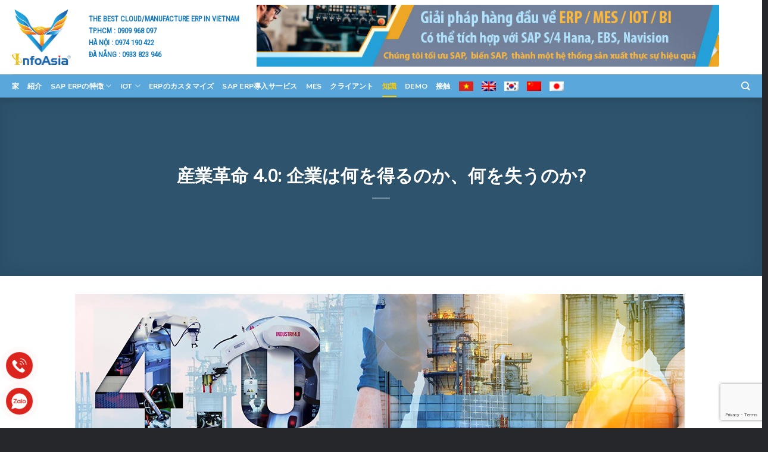

--- FILE ---
content_type: text/html; charset=UTF-8
request_url: https://infoasia.com.vn/ja/%E7%94%A3%E6%A5%AD%E9%9D%A9%E5%91%BD-4-0-%E4%BC%81%E6%A5%AD%E3%81%AF%E4%BD%95%E3%82%92%E5%BE%97%E3%82%8B%E3%81%AE%E3%81%8B%E3%80%81%E4%BD%95%E3%82%92%E5%A4%B1%E3%81%86%E3%81%AE%E3%81%8B
body_size: 28589
content:
<!DOCTYPE html><!--[if IE 9 ]> <html lang="ja" class="ie9 loading-site no-js"> <![endif]--><!--[if IE 8 ]> <html lang="ja" class="ie8 loading-site no-js"> <![endif]--><!--[if (gte IE 9)|!(IE)]><!--><html lang="ja" class="loading-site no-js"> <!--<![endif]--><head><meta charset="UTF-8"><link rel="profile" href="//gmpg.org/xfn/11"><link rel="pingback" href="/xmlrpc.php"><script>(function(html){html.className = html.className.replace(/\bno-js\b/,'js')})(document.documentElement);</script><meta name='robots' content='index, follow, max-image-preview:large, max-snippet:-1, max-video-preview:-1'><link rel="alternate" hreflang="vi" href="/cach-mang-cong-nghiep-4-0-doanh-nghiep-duoc-gi-mat-gi"><link rel="alternate" hreflang="en" href="/en/industrial-network-4-0-what-are-enterprises-and-loss"><link rel="alternate" hreflang="ko" href="/ko/%ec%82%b0%ec%97%85%ed%98%81%eb%aa%85-4-0-%ea%b8%b0%ec%97%85%ec%9d%80-%eb%ac%b4%ec%97%87%ec%9d%84-%ec%96%bb%ea%b3%a0-%eb%ac%b4%ec%97%87%ec%9d%84-%ec%9e%83%eb%8a%94%ea%b0%80"><link rel="alternate" hreflang="zh-hans" href="/zh-hans/%e5%b7%a5%e4%b8%9a%e9%9d%a9%e5%91%bd4-0%ef%bc%9a%e4%bc%81%e4%b8%9a%e5%be%97%e5%88%b0%e4%bb%80%e4%b9%88%ef%bc%8c%e5%a4%b1%e5%8e%bb%e4%bb%80%e4%b9%88%ef%bc%9f"><link rel="alternate" hreflang="ja" href="/ja/%e7%94%a3%e6%a5%ad%e9%9d%a9%e5%91%bd-4-0-%e4%bc%81%e6%a5%ad%e3%81%af%e4%bd%95%e3%82%92%e5%be%97%e3%82%8b%e3%81%ae%e3%81%8b%e3%80%81%e4%bd%95%e3%82%92%e5%a4%b1%e3%81%86%e3%81%ae%e3%81%8b"><meta name="viewport" content="width=device-width, initial-scale=1, maximum-scale=1"><title>産業革命 4.0: 企業は何を得るのか、何を失うのか? INFOASIA SAP ERP - MES - MRP - APS</title><meta name="description" content="INFOASIA SAP ERP - MES - MRP - APS"><link rel="canonical" href="/ja/産業革命-4-0-企業は何を得るのか、何を失うのか"><meta property="og:locale" content="ja_JP"><meta property="og:type" content="article"><meta property="og:title" content="産業革命 4.0: 企業は何を得るのか、何を失うのか?"><meta property="og:description" content="INFOASIA SAP ERP - MES - MRP - APS"><meta property="og:url" content="/ja/産業革命-4-0-企業は何を得るのか、何を失うのか"><meta property="og:site_name" content="INFOASIA SAP ERP - MES - MRP - APS"><meta property="article:published_time" content="2023-12-15T09:38:35+00:00"><meta property="article:modified_time" content="2023-12-15T09:50:05+00:00"><meta property="og:image" content="/wp-content/uploads/2023/12/industry-40-feature-1.png"><meta property="og:image:width" content="400"><meta property="og:image:height" content="224"><meta property="og:image:type" content="image/png"><meta name="author" content="Nguyen Phan"><meta name="twitter:card" content="summary_large_image"><meta name="twitter:label1" content="執筆者"><meta name="twitter:data1" content="Nguyen Phan"><script type="application/ld+json" class="yoast-schema-graph">{"@context":"//schema.org","@graph":[{"@type":"WebSite","@id":"/#website","url":"/","name":"INFOASIA SAP ERP - MES - MRP - APS","description":"Đại lý SAP ERP số một Việt Nam","potentialAction":[{"@type":"SearchAction","target":{"@type":"EntryPoint","urlTemplate":"/?s={search_term_string}"},"query-input":"required name=search_term_string"}],"inLanguage":"ja"},{"@type":"ImageObject","inLanguage":"ja","@id":"/ja/%e7%94%a3%e6%a5%ad%e9%9d%a9%e5%91%bd-4-0-%e4%bc%81%e6%a5%ad%e3%81%af%e4%bd%95%e3%82%92%e5%be%97%e3%82%8b%e3%81%ae%e3%81%8b%e3%80%81%e4%bd%95%e3%82%92%e5%a4%b1%e3%81%86%e3%81%ae%e3%81%8b#primaryimage","url":"/wp-content/uploads/2023/12/industry-40-feature-1.png","contentUrl":"/wp-content/uploads/2023/12/industry-40-feature-1.png","width":400,"height":224,"caption":"Industry 40 Feature (1)"},{"@type":"WebPage","@id":"/ja/%e7%94%a3%e6%a5%ad%e9%9d%a9%e5%91%bd-4-0-%e4%bc%81%e6%a5%ad%e3%81%af%e4%bd%95%e3%82%92%e5%be%97%e3%82%8b%e3%81%ae%e3%81%8b%e3%80%81%e4%bd%95%e3%82%92%e5%a4%b1%e3%81%86%e3%81%ae%e3%81%8b","url":"/ja/%e7%94%a3%e6%a5%ad%e9%9d%a9%e5%91%bd-4-0-%e4%bc%81%e6%a5%ad%e3%81%af%e4%bd%95%e3%82%92%e5%be%97%e3%82%8b%e3%81%ae%e3%81%8b%e3%80%81%e4%bd%95%e3%82%92%e5%a4%b1%e3%81%86%e3%81%ae%e3%81%8b","name":"産業革命 4.0: 企業は何を得るのか、何を失うのか? INFOASIA SAP ERP - MES - MRP - APS","isPartOf":{"@id":"/#website"},"primaryImageOfPage":{"@id":"/ja/%e7%94%a3%e6%a5%ad%e9%9d%a9%e5%91%bd-4-0-%e4%bc%81%e6%a5%ad%e3%81%af%e4%bd%95%e3%82%92%e5%be%97%e3%82%8b%e3%81%ae%e3%81%8b%e3%80%81%e4%bd%95%e3%82%92%e5%a4%b1%e3%81%86%e3%81%ae%e3%81%8b#primaryimage"},"datePublished":"2023-12-15T09:38:35+00:00","dateModified":"2023-12-15T09:50:05+00:00","author":{"@id":"/#/schema/person/d9efc8543b9f29ae74ac43123d5c16a3"},"description":"INFOASIA SAP ERP - MES - MRP - APS","breadcrumb":{"@id":"/ja/%e7%94%a3%e6%a5%ad%e9%9d%a9%e5%91%bd-4-0-%e4%bc%81%e6%a5%ad%e3%81%af%e4%bd%95%e3%82%92%e5%be%97%e3%82%8b%e3%81%ae%e3%81%8b%e3%80%81%e4%bd%95%e3%82%92%e5%a4%b1%e3%81%86%e3%81%ae%e3%81%8b#breadcrumb"},"inLanguage":"ja","potentialAction":[{"@type":"ReadAction","target":["/ja/%e7%94%a3%e6%a5%ad%e9%9d%a9%e5%91%bd-4-0-%e4%bc%81%e6%a5%ad%e3%81%af%e4%bd%95%e3%82%92%e5%be%97%e3%82%8b%e3%81%ae%e3%81%8b%e3%80%81%e4%bd%95%e3%82%92%e5%a4%b1%e3%81%86%e3%81%ae%e3%81%8b"]}]},{"@type":"BreadcrumbList","@id":"/ja/%e7%94%a3%e6%a5%ad%e9%9d%a9%e5%91%bd-4-0-%e4%bc%81%e6%a5%ad%e3%81%af%e4%bd%95%e3%82%92%e5%be%97%e3%82%8b%e3%81%ae%e3%81%8b%e3%80%81%e4%bd%95%e3%82%92%e5%a4%b1%e3%81%86%e3%81%ae%e3%81%8b#breadcrumb","itemListElement":[{"@type":"ListItem","position":1,"name":"Home","item":"/ja"},{"@type":"ListItem","position":2,"name":"産業革命 4.0: 企業は何を得るのか、何を失うのか?"}]},{"@type":"Person","@id":"/#/schema/person/d9efc8543b9f29ae74ac43123d5c16a3","name":"Nguyen Phan","image":{"@type":"ImageObject","inLanguage":"ja","@id":"/#/schema/person/image/","url":"//secure.gravatar.com/avatar/e7332e3ad5ae69dc866b0ff1d1245581?s=96&d=mm&r=g","contentUrl":"//secure.gravatar.com/avatar/e7332e3ad5ae69dc866b0ff1d1245581?s=96&d=mm&r=g","caption":"Nguyen Phan"},"sameAs":["/"],"url":"/ja/author/infoasia03"}]}</script><link rel='dns-prefetch' href='//cdn.jsdelivr.net'><link rel='dns-prefetch' href='//fonts.googleapis.com'><link rel='dns-prefetch' href='//s.w.org'><link rel="alternate" type="application/rss+xml" title="INFOASIA SAP ERP - MES - MRP - APS &raquo; フィード" href="/ja/feed"><link rel="alternate" type="application/rss+xml" title="INFOASIA SAP ERP - MES - MRP - APS &raquo; コメントフィード" href="/ja/comments/feed"><link rel="prefetch" href="/wp-content/themes/flatsome/assets/js/chunk.countup.fe2c1016.js"><link rel="prefetch" href="/wp-content/themes/flatsome/assets/js/chunk.sticky-sidebar.a58a6557.js"><link rel="prefetch" href="/wp-content/themes/flatsome/assets/js/chunk.tooltips.29144c1c.js"><link rel="prefetch" href="/wp-content/themes/flatsome/assets/js/chunk.vendors-popups.947eca5c.js"><link rel="prefetch" href="/wp-content/themes/flatsome/assets/js/chunk.vendors-slider.f0d2cbc9.js"><style id='wp-block-library-inline-css' type='text/css'>:root{--wp-admin-theme-color:#007cba;--wp-admin-theme-color--rgb:0,124,186;--wp-admin-theme-color-darker-10:#006ba1;--wp-admin-theme-color-darker-10--rgb:0,107,161;--wp-admin-theme-color-darker-20:#005a87;--wp-admin-theme-color-darker-20--rgb:0,90,135;--wp-admin-border-width-focus:2px}@media (-webkit-min-device-pixel-ratio:2),(min-resolution:192dpi){:root{--wp-admin-border-width-focus:1.5px}}:root{--wp--preset--font-size--normal:16px;--wp--preset--font-size--huge:42px}:root .has-very-light-gray-background-color{background-color:#eee}:root .has-very-dark-gray-background-color{background-color:#313131}:root .has-very-light-gray-color{color:#eee}:root .has-very-dark-gray-color{color:#313131}:root .has-vivid-green-cyan-to-vivid-cyan-blue-gradient-background{background:linear-gradient(135deg,#00d084,#0693e3)}:root .has-purple-crush-gradient-background{background:linear-gradient(135deg,#34e2e4,#4721fb 50%,#ab1dfe)}:root .has-hazy-dawn-gradient-background{background:linear-gradient(135deg,#faaca8,#dad0ec)}:root .has-subdued-olive-gradient-background{background:linear-gradient(135deg,#fafae1,#67a671)}:root .has-atomic-cream-gradient-background{background:linear-gradient(135deg,#fdd79a,#004a59)}:root .has-nightshade-gradient-background{background:linear-gradient(135deg,#330968,#31cdcf)}:root .has-midnight-gradient-background{background:linear-gradient(135deg,#020381,#2874fc)}.has-regular-font-size{font-size:1em}.has-larger-font-size{font-size:2.625em}.has-normal-font-size{font-size:var(--wp--preset--font-size--normal)}.has-huge-font-size{font-size:var(--wp--preset--font-size--huge)}.has-text-align-center{text-align:center}.has-text-align-left{text-align:left}.has-text-align-right{text-align:right}#end-resizable-editor-section{display:none}.aligncenter{clear:both}.items-justified-left{justify-content:flex-start}.items-justified-center{justify-content:center}.items-justified-right{justify-content:flex-end}.items-justified-space-between{justify-content:space-between}.screen-reader-text{border:0;clip:rect(1px,1px,1px,1px);-webkit-clip-path:inset(50%);clip-path:inset(50%);height:1px;margin:-1px;overflow:hidden;padding:0;position:absolute;width:1px;word-wrap:normal!important}.screen-reader-text:focus{background-color:#ddd;clip:auto!important;-webkit-clip-path:none;clip-path:none;color:#444;display:block;font-size:1em;height:auto;left:5px;line-height:normal;padding:15px 23px 14px;text-decoration:none;top:5px;width:auto;z-index:100000}html:where(.has-border-color),html:where([style*=border-width]){border-style:solid}html:where(img[class*=wp-image-]){height:auto;max-width:100%}</style><link rel='stylesheet' id='contact-form-7-css' href='/wp-content/plugins/contact-form-7/includes/css/styles.css' type='text/css' media='all'><link rel='stylesheet' id='chat-css-css' href='/wp-content/plugins/foxtool/link/chat/foxchat.css' type='text/css' media='all'><link rel='stylesheet' id='default-icon-styles-css' href='/wp-content/plugins/svg-vector-icon-plugin/public/../admin/css/wordpress-svg-icon-plugin-style.min.css' type='text/css' media='all'><link rel='stylesheet' id='wpml-menu-item-0-css' href='/wp-content/plugins/sitepress-multilingual-cms/templates/language-switchers/menu-item/style.css' type='text/css' media='all'><link rel='stylesheet' id='ez-toc-css' href='/wp-content/plugins/easy-table-of-contents/assets/css/screen.min.css' type='text/css' media='all'><style id='ez-toc-inline-css' type='text/css'>div#ez-toc-container .ez-toc-title{font-size:120%}div#ez-toc-container .ez-toc-title{font-weight:500}div#ez-toc-container ul li,div#ez-toc-container ul li a{font-size:95%}div#ez-toc-container ul li,div#ez-toc-container ul li a{font-weight:500}div#ez-toc-container nav ul ul li{font-size:90%}.ez-toc-container-direction{direction:ltr}.ez-toc-counter ul{direction:ltr;counter-reset:item}.ez-toc-counter nav ul li a::before{content:counter(item,numeric) '. ';margin-right:.2em;counter-increment:item;flex-grow:0;flex-shrink:0;float:left}.ez-toc-widget-direction{direction:ltr}.ez-toc-widget-container ul{direction:ltr;counter-reset:item}.ez-toc-widget-container nav ul li a::before{content:counter(item,numeric) '. ';margin-right:.2em;counter-increment:item;flex-grow:0;flex-shrink:0;float:left}</style><link rel='stylesheet' id='flatsome-main-css' href='/wp-content/themes/flatsome/assets/css/flatsome.css' type='text/css' media='all'><style id='flatsome-main-inline-css' type='text/css'>@font-face{font-family:"fl-icons";font-display:block;src:url(/wp-content/themes/flatsome/assets/css/icons/fl-icons.eot?v=3.15.6);src:url(/wp-content/themes/flatsome/assets/css/icons/fl-icons.eot#iefix?v=3.15.6) format("embedded-opentype"),url(/wp-content/themes/flatsome/assets/css/icons/fl-icons.woff2?v=3.15.6) format("woff2"),url(/wp-content/themes/flatsome/assets/css/icons/fl-icons.ttf?v=3.15.6) format("truetype"),url(/wp-content/themes/flatsome/assets/css/icons/fl-icons.woff?v=3.15.6) format("woff"),url(/wp-content/themes/flatsome/assets/css/icons/fl-icons.svg?v=3.15.6#fl-icons) format("svg")}</style><link rel='stylesheet' id='flatsome-style-css' href='/wp-content/themes/flatsome/style.css' type='text/css' media='all'><link rel='stylesheet' id='flatsome-googlefonts-css' href='//fonts.googleapis.com/css?family=Open+Sans%3Aregular%2Cregular%7CRoboto+Condensed%3Aregular%2Cregular%7CNunito%3Aregular%2C700%2Cregular&#038;display=block&#038;ver=3.9' type='text/css' media='all'><script type='text/javascript' src='/wp-content/plugins/foxtool/link/smooth-scroll.min.js' id='smooth-scroll-js'></script><script type='text/javascript' src='/wp-includes/js/jquery/jquery.min.js' id='jquery-core-js'></script><script type='text/javascript' src='/wp-content/plugins/foxtool/link/index.js' id='index-ft-js'></script><link rel="//api.w.org/" href="/wp-json/"><link rel="alternate" type="application/json" href="/wp-json/wp/v2/posts/12019"><link rel='shortlink' href='/ja?p=12019'><link rel="alternate" type="application/json+oembed" href="/wp-json/oembed/1.0/embed?url=https%3A%2F%2Finfoasia.com.vn%2Fja%2F%25e7%2594%25a3%25e6%25a5%25ad%25e9%259d%25a9%25e5%2591%25bd-4-0-%25e4%25bc%2581%25e6%25a5%25ad%25e3%2581%25af%25e4%25bd%2595%25e3%2582%2592%25e5%25be%2597%25e3%2582%258b%25e3%2581%25ae%25e3%2581%258b%25e3%2580%2581%25e4%25bd%2595%25e3%2582%2592%25e5%25a4%25b1%25e3%2581%2586%25e3%2581%25ae%25e3%2581%258b"><link rel="alternate" type="text/xml+oembed" href="/wp-json/oembed/1.0/embed?url=https%3A%2F%2Finfoasia.com.vn%2Fja%2F%25e7%2594%25a3%25e6%25a5%25ad%25e9%259d%25a9%25e5%2591%25bd-4-0-%25e4%25bc%2581%25e6%25a5%25ad%25e3%2581%25af%25e4%25bd%2595%25e3%2582%2592%25e5%25be%2597%25e3%2582%258b%25e3%2581%25ae%25e3%2581%258b%25e3%2580%2581%25e4%25bd%2595%25e3%2582%2592%25e5%25a4%25b1%25e3%2581%2586%25e3%2581%25ae%25e3%2581%258b&#038;format=xml"><meta name="generator" content="WPML ver:4.3.6 stt:59,1,28,29,57;"><style>.bg{opacity:0;transition:opacity 1s;-webkit-transition:opacity 1s}.bg-loaded{opacity:1}</style><!--[if IE]><link rel="stylesheet" type="text/css" href="/wp-content/themes/flatsome/assets/css/ie-fallback.css"><script src="//cdnjs.cloudflare.com/ajax/libs/html5shiv/3.6.1/html5shiv.js"></script><script>var head = document.getElementsByTagName('head')[0],style = document.createElement('style');style.type = 'text/css';style.styleSheet.cssText = ':before,:after{content:none !important';head.appendChild(style);setTimeout(function(){head.removeChild(style);}, 0);</script><script src="/wp-content/themes/flatsome/assets/libs/ie-flexibility.js"></script><![endif]--><script async src="//www.googletagmanager.com/gtag/js?id=UA-100800439-1"></script><script>window.dataLayer = window.dataLayer || [];function gtag(){dataLayer.push(arguments);}gtag('js', new Date());gtag('config', 'UA-100800439-1');</script><script async src="//www.googletagmanager.com/gtag/js?id=G-FG4J1H05T7"></script><script>window.dataLayer = window.dataLayer || [];function gtag(){dataLayer.push(arguments);}gtag('js', new Date());gtag('config', 'G-FG4J1H05T7');</script><script type="text/javascript">window.addEventListener('load',function(){jQuery("[href^='tel:']").click(function(){gtag('event', 'click', {  'event_category': 'button', 'event_label': 'hotline' });});});</script><script>(function(w,d,s,l,i){w[l]=w[l]||[];w[l].push({'gtm.start':
new Date().getTime(),event:'gtm.js'});var f=d.getElementsByTagName(s)[0],j=d.createElement(s),dl=l!='dataLayer'?'&l='+l:'';j.async=true;j.src=
'//www.googletagmanager.com/gtm.js?id='+i+dl;f.parentNode.insertBefore(j,f);
})(window,document,'script','dataLayer','GTM-TPK8BM7');</script><script>!function (w, d, t) {w.TiktokAnalyticsObject=t;var ttq=w[t]=w[t]||[];ttq.methods=["page","track","identify","instances","debug","on","off","once","ready","alias","group","enableCookie","disableCookie"],ttq.setAndDefer=function(t,e){t[e]=function(){t.push([e].concat(Array.prototype.slice.call(arguments,0)))}};for(var i=0;i<ttq.methods.length;i++)ttq.setAndDefer(ttq,ttq.methods[i]);ttq.instance=function(t){for(var e=ttq._i[t]||[],n=0;n<ttq.methods.length;n++)ttq.setAndDefer(e,ttq.methods[n]);return e},ttq.load=function(e,n){var i="//analytics.tiktok.com/i18n/pixel/events.js";ttq._i=ttq._i||{},ttq._i[e]=[],ttq._i[e]._u=i,ttq._t=ttq._t||{},ttq._t[e]=+new Date,ttq._o=ttq._o||{},ttq._o[e]=n||{};var o=document.createElement("script");o.type="text/javascript",o.async=!0,o.src=i+"?sdkid="+e+"&lib="+t;var a=document.getElementsByTagName("script")[0];a.parentNode.insertBefore(o,a)};
ttq.load('C9GCNCBC77U5U5I0BCC0');ttq.page();}(window, document, 'ttq');</script><script>(function ($) {$(document).ready(function () {$('.devvn-row-slider').each(function () {$(this).find('style[scope="scope"]').remove();$(this).flickity({cellAlign: 'left',contain: true,groupCells: 1,prevNextButtons: true,pageDots: false
});});});})(jQuery);</script><link rel="icon" href="/wp-content/uploads/2019/12/cropped-shortcut-32x32.png" sizes="32x32"><link rel="icon" href="/wp-content/uploads/2019/12/cropped-shortcut-192x192.png" sizes="192x192"><link rel="apple-touch-icon" href="/wp-content/uploads/2019/12/cropped-shortcut-180x180.png"><meta name="msapplication-TileImage" content="/wp-content/uploads/2019/12/cropped-shortcut-270x270.png"><style id="custom-css" type="text/css">:root{--primary-color:#5aa7db}.container-width,.full-width .ubermenu-nav,.container,.row{max-width:1270px}.row.row-collapse{max-width:1240px}.row.row-small{max-width:1262.5px}.row.row-large{max-width:1300px}.header-main{height:125px}#logo img{max-height:125px}#logo{width:92px}.stuck #logo img{padding:3px 0}.header-bottom{min-height:37px}.header-top{min-height:30px}.transparent .header-main{height:265px}.transparent #logo img{max-height:265px}.has-transparent + .page-title:first-of-type,.has-transparent + #main > .page-title,.has-transparent + #main > div > .page-title,.has-transparent + #main .page-header-wrapper:first-of-type .page-title{padding-top:345px}.header.show-on-scroll,.stuck .header-main{height:131px!important}.stuck #logo img{max-height:131px!important}.header-bg-color{background-color:#ffffff}.header-bottom{background-color:#5aa7db}.header-main .nav > li > a{line-height:16px}.stuck .header-main .nav > li > a{line-height:18px}.header-bottom-nav > li > a{line-height:16px}@media (max-width:549px){.header-main{height:94px}#logo img{max-height:94px}}.main-menu-overlay{background-color:#ffffff}.nav-dropdown-has-arrow.nav-dropdown-has-border li.has-dropdown:before{border-bottom-color:#f2f2f2}.nav .nav-dropdown{border-color:#f2f2f2}.nav-dropdown{font-size:101%}.nav-dropdown-has-arrow li.has-dropdown:after{border-bottom-color:#5aa7db}.nav .nav-dropdown{background-color:#5aa7db}.header-top{background-color:#ffffff!important}.accordion-title.active,.has-icon-bg .icon .icon-inner,.logo a,.primary.is-underline,.primary.is-link,.badge-outline .badge-inner,.nav-outline > li.active> a,.nav-outline >li.active > a,.cart-icon strong,[data-color='primary'],.is-outline.primary{color:#5aa7db}[data-text-color="primary"]{color:#5aa7db!important}[data-text-bg="primary"]{background-color:#5aa7db}.scroll-to-bullets a,.featured-title,.label-new.menu-item > a:after,.nav-pagination > li > .current,.nav-pagination > li > span:hover,.nav-pagination > li > a:hover,.has-hover:hover .badge-outline .badge-inner,button[type="submit"],.button.wc-forward:not(.checkout):not(.checkout-button),.button.submit-button,.button.primary:not(.is-outline),.featured-table .title,.is-outline:hover,.has-icon:hover .icon-label,.nav-dropdown-bold .nav-column li > a:hover,.nav-dropdown.nav-dropdown-bold > li > a:hover,.nav-dropdown-bold.dark .nav-column li > a:hover,.nav-dropdown.nav-dropdown-bold.dark > li > a:hover,.header-vertical-menu__opener,.is-outline:hover,.tagcloud a:hover,.grid-tools a,input[type='submit']:not(.is-form),.box-badge:hover .box-text,input.button.alt,.nav-box > li > a:hover,.nav-box > li.active > a,.nav-pills > li.active > a,.current-dropdown .cart-icon strong,.cart-icon:hover strong,.nav-line-bottom > li > a:before,.nav-line-grow > li > a:before,.nav-line > li > a:before,.banner,.header-top,.slider-nav-circle .flickity-prev-next-button:hover svg,.slider-nav-circle .flickity-prev-next-button:hover .arrow,.primary.is-outline:hover,.button.primary:not(.is-outline),input[type='submit'].primary,input[type='submit'].primary,input[type='reset'].button,input[type='button'].primary,.badge-inner{background-color:#5aa7db}.nav-vertical.nav-tabs > li.active > a,.scroll-to-bullets a.active,.nav-pagination > li > .current,.nav-pagination > li > span:hover,.nav-pagination > li > a:hover,.has-hover:hover .badge-outline .badge-inner,.accordion-title.active,.featured-table,.is-outline:hover,.tagcloud a:hover,blockquote,.has-border,.cart-icon strong:after,.cart-icon strong,.blockUI:before,.processing:before,.loading-spin,.slider-nav-circle .flickity-prev-next-button:hover svg,.slider-nav-circle .flickity-prev-next-button:hover .arrow,.primary.is-outline:hover{border-color:#5aa7db}.nav-tabs > li.active > a{border-top-color:#5aa7db}.widget_shopping_cart_content .blockUI.blockOverlay:before{border-left-color:#5aa7db}.woocommerce-checkout-review-order .blockUI.blockOverlay:before{border-left-color:#5aa7db}.slider .flickity-prev-next-button:hover svg,.slider .flickity-prev-next-button:hover .arrow{fill:#5aa7db}[data-icon-label]:after,.secondary.is-underline:hover,.secondary.is-outline:hover,.icon-label,.button.secondary:not(.is-outline),.button.alt:not(.is-outline),.badge-inner.on-sale,.button.checkout,.single_add_to_cart_button,.current .breadcrumb-step{background-color:#5aa7db}[data-text-bg="secondary"]{background-color:#5aa7db}.secondary.is-underline,.secondary.is-link,.secondary.is-outline,.stars a.active,.star-rating:before,.woocommerce-page .star-rating:before,.star-rating span:before,.color-secondary{color:#5aa7db}[data-text-color="secondary"]{color:#5aa7db!important}.secondary.is-outline:hover{border-color:#5aa7db}.success.is-underline:hover,.success.is-outline:hover,.success{background-color:#dd9933}.success-color,.success.is-link,.success.is-outline{color:#dd9933}.success-border{border-color:#dd9933!important}[data-text-color="success"]{color:#dd9933!important}[data-text-bg="success"]{background-color:#dd9933}.alert.is-underline:hover,.alert.is-outline:hover,.alert{background-color:#5aa7db}.alert.is-link,.alert.is-outline,.color-alert{color:#5aa7db}[data-text-color="alert"]{color:#5aa7db!important}[data-text-bg="alert"]{background-color:#5aa7db}body{font-size:96%}@media screen and (max-width:549px){body{font-size:97%}}body{font-family:"Roboto Condensed",sans-serif}body{font-weight:0}body{color:#1e1e1e}.nav > li > a{font-family:"Nunito",sans-serif}.mobile-sidebar-levels-2 .nav > li > ul > li > a{font-family:"Nunito",sans-serif}.nav > li > a{font-weight:700}.mobile-sidebar-levels-2 .nav > li > ul > li > a{font-weight:700}h1,h2,h3,h4,h5,h6,.heading-font,.off-canvas-center .nav-sidebar.nav-vertical > li > a{font-family:"Open Sans",sans-serif}h1,h2,h3,h4,h5,h6,.heading-font,.banner h1,.banner h2{font-weight:0}h1,h2,h3,h4,h5,h6,.heading-font{color:#1e1e1e}button,.button{text-transform:none}.alt-font{font-family:"Nunito",sans-serif}.alt-font{font-weight:0!important}.header:not(.transparent) .header-nav-main.nav > li > a{color:#ffffff}.header:not(.transparent) .header-nav-main.nav > li > a:hover,.header:not(.transparent) .header-nav-main.nav > li.active > a,.header:not(.transparent) .header-nav-main.nav > li.current > a,.header:not(.transparent) .header-nav-main.nav > li > a.active,.header:not(.transparent) .header-nav-main.nav > li > a.current{color:#ffcc00}.header-nav-main.nav-line-bottom > li > a:before,.header-nav-main.nav-line-grow > li > a:before,.header-nav-main.nav-line > li > a:before,.header-nav-main.nav-box > li > a:hover,.header-nav-main.nav-box > li.active > a,.header-nav-main.nav-pills > li > a:hover,.header-nav-main.nav-pills > li.active > a{color:#FFF!important;background-color:#ffcc00}.header:not(.transparent) .header-bottom-nav.nav > li > a{color:#ffffff}.header:not(.transparent) .header-bottom-nav.nav > li > a:hover,.header:not(.transparent) .header-bottom-nav.nav > li.active > a,.header:not(.transparent) .header-bottom-nav.nav > li.current > a,.header:not(.transparent) .header-bottom-nav.nav > li > a.active,.header:not(.transparent) .header-bottom-nav.nav > li > a.current{color:#ffcc00}.header-bottom-nav.nav-line-bottom > li > a:before,.header-bottom-nav.nav-line-grow > li > a:before,.header-bottom-nav.nav-line > li > a:before,.header-bottom-nav.nav-box > li > a:hover,.header-bottom-nav.nav-box > li.active > a,.header-bottom-nav.nav-pills > li > a:hover,.header-bottom-nav.nav-pills > li.active > a{color:#FFF!important;background-color:#ffcc00}.is-divider{background-color:#1e1e1e}.has-equal-box-heights .box-image{padding-top:100%}.footer-1{background-color:#1d3446}.footer-2{background-color:#04172a}.absolute-footer,html{background-color:#26272a}.bottom-contact{display:none}@media(max-width:767px){.bottom-contact{display:block;position:fixed;bottom:0;background:white;width:100%;z-index:99;box-shadow:2px 1px 9px #000000;border-top:1px solid #eaeaea}.bottom-contact ul li{width:25%;margin-bottom:2px;float:left;list-style:none;text-align:center;font-size:12px}.bottom-contact ul li span{color:black}.bottom-contact ul li img{width:35px;margin-top:2px;margin-bottom:0px}}.label-new.menu-item > a:after{content:"New"}.label-hot.menu-item > a:after{content:"Hot"}.label-sale.menu-item > a:after{content:"Sale"}.label-popular.menu-item > a:after{content:"Popular"}</style><style type="text/css" id="wp-custom-css">.see-more-btn{color:#5aa7db !important;border:none !important}.primary.is-underline,.primary.is-link,.primary.is-outline{color:red}.is-outline:hover,.primary.is-outline:hover{border-color:red}.title-overlay{background:#e61152}.nav-dropdown{min-width:280px !important}.dark.nav-dropdown.nav-dropdown-bold>li.nav-dropdown-col,.dark.nav-dropdown.nav-dropdown-simple>li.nav-dropdown-col,.nav-dropdown.dark .nav-column>li>a,.nav-dropdown.dark>li>a,.nav-dark .nav>li.header-divider,.nav-dark .header-divider:after,.nav-dark .nav-divided>li+li>a:after{font-size:13px}input[type='submit'],input[type='submit'].button,input[type='submit'],.primary{background:red}.featured-table .title{background:red;border-color:red;padding:30px}.featured-table{border-color:red}.tablepress .sorting:hover,.tablepress .sorting_asc,.tablepress .sorting_desc{background-color:red}ul.menu>li>a,ul.menu>li>span:first-child,.widget>ul>li>a,.widget>ul>li>span:first-child{font-size:13px}.mobile-hotline{display:none}.hotline{position:fixed;left:10px;bottom:60px;z-index:9000;display:none;background:#FCD896;color:red;padding-top:5px;padding-bottom:5px;padding-left:12px;padding-right:12px;border-radius:99px}.hotline .hotline-number{font-size:20px;color:#b20000;font-weight:bold}#video-intro{width:100%;height:auto}@media (max-width:767px){.mobile-hotline{display:block;bottom:0;width:100%;background:rgba(0,0,0,0.5);height:60px;position:fixed;z-index:9999999}.mobile-hotline .mobile-hotline-left{width:45%;float:left;text-align:center;background:#00a502;margin-left:10px;margin-right:5px;margin-top:7px;height:45px;border-radius:4px}.mobile-hotline .mobile-hotline-left a{color:white;line-height:46px;font-size:16px;font-weight:bold}.mobile-hotline .mobile-hotline-right{width:45%;float:right;text-align:center;background:#fac100;margin-left:5px;margin-right:10px;margin-top:7px;height:45px;border-radius:4px}.mobile-hotline .mobile-hotline-right a{color:red;line-height:46px;font-size:16px;font-weight:bold}}.fb_dialog.fb_dialog_mobile{bottom:80pt !important}.wpcf7 .wpcf7-form-control-wrap{margin-top:5px}.post-date{display:none}.copyright-footer{color:#fff}.icon-angle-down:before{--display:none}.active a:after{opacity:1 !important;transform:scaleX(1) !important}.header:not(.transparent) .header-bottom-nav.nav > li > a:hover:after{transform:scaleX(1);opacity:1}.nav > li > a:after{content:'';position:absolute;width:100%;height:100%;left:0;right:0;top:0;bottom:0;margin:auto;transform:scaleX(0);transition:all 0.4s ease;z-index:-1;border-bottom:2px solid #ffcc00;opacity:0}.nav-dropdown-has-arrow li.has-dropdown:before,.nav-dropdown-has-arrow li.has-dropdown:after{display:none}.nav-dropdown > li > a{text-transform:uppercase;font-weight:400}.absolute-footer{padding:5px 0 5px !important}.entry-meta,.entry-category{display:none}.bottom-contact ul{display:flex;justify-content:center;margin-top:5px;margin-bottom:5px !important}.video-fit{padding-top:0 !important}ul li.bullet-arrow:before{color:#fff !important}.wpcf7 input,.wpcf7 textarea{border:1px solid #f1f1f1;border-radius:5px}.wpml-ls-menu-item .wpml-ls-flag{width:24px;height:16px}.entry-content{padding-top:0 !important}.nav-dropdown{border:none}.nav .nav-dropdown{border:none}.license-col .col-inner > h1,.license-col .col-inner > h3,.license-col .col-inner > p{margin-bottom:0 !important}.col-text{border-top:2px solid rgba(24,24,24,.1)}.rel-box > .col{padding:0 1px 2px !important}.rel-box{margin-top:20px !important}@media only screen and (max-width:849px){.post-sidebar{display:none !important}}.wp-caption .wp-caption-text{color:#000;padding:0;margin-top:3px;font-size:0.85em;font-style:unset;font-weight:100;background:none}.nav-dropdown-default,.nav-dropdown{padding:0}.nav-column li>a,.nav-dropdown>li>a{padding:7px 20px}.menu-item-7863 a:nth-child(1),.menu-item-7523 a:nth-child(1){display:none}.nav-small .nav>li>a,.nav.nav-small>li>a{vertical-align:unset}.product-info .is-divider,.product-info .product_meta,.product-info .social-icons,.dataTables_length,#tablepress-4-no-2_filter{display:none}button.flickity-button.flickity-prev-next-button.next{background:#EB8C29;border-radius:10px}button.flickity-button.flickity-prev-next-button.previous{background:#EB8C29;border-radius:10px}@media (min-width:801px){li.html.custom.html_topbar_right{width:70%}li.html.custom.html_topbar_left{width:23%}#logo{width:8%}}@-webkit-keyframes my{0%{color:#F8CD0A}50%{color:#fff}100%{color:#F8CD0A}}@-moz-keyframes my{0%{color:#F8CD0A}50%{color:#fff}100%{color:#F8CD0A}}@-o-keyframes my{0%{color:#F8CD0A}50%{color:#fff}100%{color:#F8CD0A}}@keyframes my{0%{color:#F8CD0A}50%{color:#fff}100%{color:#F8CD0A}}.chunhapnhay{-webkit-animation:my 700ms infinite;-moz-animation:my 700ms infinite;-o-animation:my 700ms infinite;animation:my 700ms infinite}.headertop{position:sticky;top:0;z-index:1000000;background-color:#fff;width:100%}</style></head><body data-rsssl=1 class="post-template-default single single-post postid-12019 single-format-standard header-shadow lightbox nav-dropdown-has-arrow nav-dropdown-has-shadow nav-dropdown-has-border"><noscript><iframe src="//www.googletagmanager.com/ns.html?id=GTM-TPK8BM7"
height="0" width="0" style="display:none;visibility:hidden"></iframe></noscript><svg xmlns="//www.w3.org/2000/svg" viewBox="0 0 0 0" width="0" height="0" focusable="false" role="none" style="visibility: hidden; position: absolute; left: -9999px; overflow: hidden;" ><defs><filter id="wp-duotone-dark-grayscale"><feColorMatrix color-interpolation-filters="sRGB" type="matrix" values=" .299 .587 .114 0 0 .299 .587 .114 0 0 .299 .587 .114 0 0 .299 .587 .114 0 0 "><feComponentTransfer color-interpolation-filters="sRGB" ><feFuncR type="table" tableValues="0 0.49803921568627"><feFuncG type="table" tableValues="0 0.49803921568627"><feFuncB type="table" tableValues="0 0.49803921568627"><feFuncA type="table" tableValues="1 1"></feComponentTransfer><feComposite in2="SourceGraphic" operator="in"></filter></defs></svg><svg xmlns="//www.w3.org/2000/svg" viewBox="0 0 0 0" width="0" height="0" focusable="false" role="none" style="visibility: hidden; position: absolute; left: -9999px; overflow: hidden;" ><defs><filter id="wp-duotone-grayscale"><feColorMatrix color-interpolation-filters="sRGB" type="matrix" values=" .299 .587 .114 0 0 .299 .587 .114 0 0 .299 .587 .114 0 0 .299 .587 .114 0 0 "><feComponentTransfer color-interpolation-filters="sRGB" ><feFuncR type="table" tableValues="0 1"><feFuncG type="table" tableValues="0 1"><feFuncB type="table" tableValues="0 1"><feFuncA type="table" tableValues="1 1"></feComponentTransfer><feComposite in2="SourceGraphic" operator="in"></filter></defs></svg><svg xmlns="//www.w3.org/2000/svg" viewBox="0 0 0 0" width="0" height="0" focusable="false" role="none" style="visibility: hidden; position: absolute; left: -9999px; overflow: hidden;" ><defs><filter id="wp-duotone-purple-yellow"><feColorMatrix color-interpolation-filters="sRGB" type="matrix" values=" .299 .587 .114 0 0 .299 .587 .114 0 0 .299 .587 .114 0 0 .299 .587 .114 0 0 "><feComponentTransfer color-interpolation-filters="sRGB" ><feFuncR type="table" tableValues="0.54901960784314 0.98823529411765"><feFuncG type="table" tableValues="0 1"><feFuncB type="table" tableValues="0.71764705882353 0.25490196078431"><feFuncA type="table" tableValues="1 1"></feComponentTransfer><feComposite in2="SourceGraphic" operator="in"></filter></defs></svg><svg xmlns="//www.w3.org/2000/svg" viewBox="0 0 0 0" width="0" height="0" focusable="false" role="none" style="visibility: hidden; position: absolute; left: -9999px; overflow: hidden;" ><defs><filter id="wp-duotone-blue-red"><feColorMatrix color-interpolation-filters="sRGB" type="matrix" values=" .299 .587 .114 0 0 .299 .587 .114 0 0 .299 .587 .114 0 0 .299 .587 .114 0 0 "><feComponentTransfer color-interpolation-filters="sRGB" ><feFuncR type="table" tableValues="0 1"><feFuncG type="table" tableValues="0 0.27843137254902"><feFuncB type="table" tableValues="0.5921568627451 0.27843137254902"><feFuncA type="table" tableValues="1 1"></feComponentTransfer><feComposite in2="SourceGraphic" operator="in"></filter></defs></svg><svg xmlns="//www.w3.org/2000/svg" viewBox="0 0 0 0" width="0" height="0" focusable="false" role="none" style="visibility: hidden; position: absolute; left: -9999px; overflow: hidden;" ><defs><filter id="wp-duotone-midnight"><feColorMatrix color-interpolation-filters="sRGB" type="matrix" values=" .299 .587 .114 0 0 .299 .587 .114 0 0 .299 .587 .114 0 0 .299 .587 .114 0 0 "><feComponentTransfer color-interpolation-filters="sRGB" ><feFuncR type="table" tableValues="0 0"><feFuncG type="table" tableValues="0 0.64705882352941"><feFuncB type="table" tableValues="0 1"><feFuncA type="table" tableValues="1 1"></feComponentTransfer><feComposite in2="SourceGraphic" operator="in"></filter></defs></svg><svg xmlns="//www.w3.org/2000/svg" viewBox="0 0 0 0" width="0" height="0" focusable="false" role="none" style="visibility: hidden; position: absolute; left: -9999px; overflow: hidden;" ><defs><filter id="wp-duotone-magenta-yellow"><feColorMatrix color-interpolation-filters="sRGB" type="matrix" values=" .299 .587 .114 0 0 .299 .587 .114 0 0 .299 .587 .114 0 0 .299 .587 .114 0 0 "><feComponentTransfer color-interpolation-filters="sRGB" ><feFuncR type="table" tableValues="0.78039215686275 1"><feFuncG type="table" tableValues="0 0.94901960784314"><feFuncB type="table" tableValues="0.35294117647059 0.47058823529412"><feFuncA type="table" tableValues="1 1"></feComponentTransfer><feComposite in2="SourceGraphic" operator="in"></filter></defs></svg><svg xmlns="//www.w3.org/2000/svg" viewBox="0 0 0 0" width="0" height="0" focusable="false" role="none" style="visibility: hidden; position: absolute; left: -9999px; overflow: hidden;" ><defs><filter id="wp-duotone-purple-green"><feColorMatrix color-interpolation-filters="sRGB" type="matrix" values=" .299 .587 .114 0 0 .299 .587 .114 0 0 .299 .587 .114 0 0 .299 .587 .114 0 0 "><feComponentTransfer color-interpolation-filters="sRGB" ><feFuncR type="table" tableValues="0.65098039215686 0.40392156862745"><feFuncG type="table" tableValues="0 1"><feFuncB type="table" tableValues="0.44705882352941 0.4"><feFuncA type="table" tableValues="1 1"></feComponentTransfer><feComposite in2="SourceGraphic" operator="in"></filter></defs></svg><svg xmlns="//www.w3.org/2000/svg" viewBox="0 0 0 0" width="0" height="0" focusable="false" role="none" style="visibility: hidden; position: absolute; left: -9999px; overflow: hidden;" ><defs><filter id="wp-duotone-blue-orange"><feColorMatrix color-interpolation-filters="sRGB" type="matrix" values=" .299 .587 .114 0 0 .299 .587 .114 0 0 .299 .587 .114 0 0 .299 .587 .114 0 0 "><feComponentTransfer color-interpolation-filters="sRGB" ><feFuncR type="table" tableValues="0.098039215686275 1"><feFuncG type="table" tableValues="0 0.66274509803922"><feFuncB type="table" tableValues="0.84705882352941 0.41960784313725"><feFuncA type="table" tableValues="1 1"></feComponentTransfer><feComposite in2="SourceGraphic" operator="in"></filter></defs></svg><a class="skip-link screen-reader-text" href="#main">Skip to content</a><div id="wrapper"><header id="header" class="header has-sticky sticky-fade sticky-hide-on-scroll"><div class="header-wrapper"><div id="top-bar" class="header-top hide-for-sticky show-for-medium"> <div class="flex-row container"> <div class="flex-col hide-for-medium flex-left"> <ul class="nav nav-left medium-nav-center nav-small nav-"> </ul> </div> <div class="flex-col hide-for-medium flex-center"> <ul class="nav nav-center nav-small nav-"> </ul> </div> <div class="flex-col hide-for-medium flex-right"> <ul class="nav top-bar-nav nav-right nav-small nav-"> </ul> </div> <div class="flex-col show-for-medium flex-grow"> <ul class="nav nav-center nav-small mobile-nav nav-"> <li class="html custom html_nav_position_text_top"><span style="font-size:1.2em">Hotline:<a class="line-1" href="tel:0909968097">0909 968 097</a>-<a class="line-2" href="tel:02854110876">(028) 5411 0876</a></spa></li> </ul> </div> </div></div><div id="masthead" class="header-main "> <div class="header-inner flex-row container logo-left medium-logo-center" role="navigation">  <div id="logo" class="flex-col logo"> <a href="/ja" title="INFOASIA SAP ERP &#8211; MES &#8211; MRP &#8211; APS - Đại lý SAP ERP số một Việt Nam" rel="home"><img width="200" height="186" src="/wp-content/uploads/2019/12/Logo_Infoasia_text.png" class="header_logo header-logo" alt="INFOASIA SAP ERP &#8211; MES &#8211; MRP &#8211; APS"/><img width="1000" height="1000" src="/wp-content/uploads/2017/12/22.png" class="header-logo-dark" alt="INFOASIA SAP ERP &#8211; MES &#8211; MRP &#8211; APS"/></a> </div>  <div class="flex-col show-for-medium flex-left"> <ul class="mobile-nav nav nav-left "> </ul> </div>  <div class="flex-col hide-for-medium flex-left flex-grow"> <ul class="header-nav header-nav-main nav nav-left nav-spacing-xlarge nav-uppercase" > <li class="html custom html_topbar_left"><p><span style="color: #ff00ff; font-size: 95%;"><span style="color: #197bbf;"><strong>THE BEST CLOUD/MANUFACTURE ERP IN VIETNAM<br>TP.HCM : <a style="color: #197bbf;" href="tel:0909 968 097">0909 968 097</a><br>HÀ NỘI : 0974 190 422<br>ĐÀ NẴNG : <a style="color: #197bbf;" href="tel:0933 823 946">0933 823 946</a></strong></span><br></span></p></li><li class="html custom html_topbar_right"><div class="sp_title" style="margin-top:0px;"><div class="img has-hover x md-x lg-x y md-y lg-y" id="image_28541321"><div data-animate="fadeInUp"><div class="img-inner dark" style="margin:0px 0px 5px 0px;"><img width="802" height="108" src="/wp-content/uploads/2025/05/banner_header_2025_vi.jpg" class="attachment-original size-original" alt="" loading="lazy" srcset="/wp-content/uploads/2025/05/banner_header_2025_vi.jpg 802w, /wp-content/uploads/2025/05/banner_header_2025_vi-768x103.jpg 768w" sizes="(max-width: 802px) 100vw, 802px"></div></div><style>#image_28541321{width:100%}</style></div></div></li> </ul> </div>  <div class="flex-col hide-for-medium flex-right"> <ul class="header-nav header-nav-main nav nav-right nav-spacing-xlarge nav-uppercase"> </ul> </div>  <div class="flex-col show-for-medium flex-right"> <ul class="mobile-nav nav nav-right "> <li class="nav-icon has-icon"> <div class="header-button"><a href="#" data-open="#main-menu" data-pos="right" data-bg="main-menu-overlay" data-color="" class="icon primary button round is-small" aria-label="Menu" aria-controls="main-menu" aria-expanded="false"> <i class="icon-menu" ></i> </a> </div> </li> </ul> </div> </div> <div class="container"><div class="top-divider full-width"></div></div> </div><div id="wide-nav" class="header-bottom wide-nav hide-for-medium"> <div class="flex-row container"> <div class="flex-col hide-for-medium flex-left"> <ul class="nav header-nav header-bottom-nav nav-left nav-uppercase"> <li id="menu-item-11446" class="menu-item menu-item-type-post_type menu-item-object-page menu-item-home menu-item-11446 menu-item-design-default"><a href="/ja" class="nav-top-link">家</a></li><li id="menu-item-11767" class="menu-item menu-item-type-post_type menu-item-object-page menu-item-11767 menu-item-design-default"><a href="/ja/%e7%b4%b9%e4%bb%8b" class="nav-top-link">紹介</a></li><li id="menu-item-11508" class="menu-item menu-item-type-post_type menu-item-object-page menu-item-has-children menu-item-11508 menu-item-design-default has-dropdown"><a href="/ja/sap-erp%e3%81%ae%e7%89%b9%e5%be%b4" class="nav-top-link">SAP ERPの特徴<i class="icon-angle-down" ></i></a><ul class="sub-menu nav-dropdown nav-dropdown-default dark"><li id="menu-item-11450" class="menu-item menu-item-type-post_type menu-item-object-post menu-item-11450"><a href="/ja/%e3%83%97%e3%83%ad%e3%82%b8%e3%82%a7%e3%82%af%e3%83%88%e7%ae%a1%e7%90%86">プロジェクト管理</a></li><li id="menu-item-11451" class="menu-item menu-item-type-post_type menu-item-object-post menu-item-11451"><a href="/ja/%e4%ba%ba%e4%ba%8b%e7%ae%a1%e7%90%86">人事管理</a></li><li id="menu-item-11452" class="menu-item menu-item-type-post_type menu-item-object-post menu-item-11452"><a href="/ja/%e8%b3%bc%e5%85%a5%e3%83%9e%e3%83%8d%e3%83%bc%e3%82%b8%e3%83%a3">購入マネージャ</a></li><li id="menu-item-11453" class="menu-item menu-item-type-post_type menu-item-object-post menu-item-11453"><a href="/ja/%e5%96%b6%e6%a5%ad%e9%83%a8%e9%95%b7">営業部長</a></li><li id="menu-item-11483" class="menu-item menu-item-type-post_type menu-item-object-post menu-item-11483"><a href="/ja/%e4%bc%9a%e8%a8%88%e7%ae%a1%e7%90%86">会計管理</a></li><li id="menu-item-11454" class="menu-item menu-item-type-post_type menu-item-object-post menu-item-11454"><a href="/ja/%e9%a1%a7%e5%ae%a2%e9%96%a2%e4%bf%82%e7%ae%a1%e7%90%86">顧客関係管理</a></li><li id="menu-item-11448" class="menu-item menu-item-type-post_type menu-item-object-post menu-item-11448"><a href="/ja/mrp">MRP</a></li><li id="menu-item-11447" class="menu-item menu-item-type-post_type menu-item-object-post menu-item-11447"><a href="/ja/aps">APS</a></li><li id="menu-item-11449" class="menu-item menu-item-type-post_type menu-item-object-post menu-item-11449"><a href="/ja/%e8%a3%bd%e9%80%a0%e7%ae%a1%e7%90%86">製造管理</a></li><li id="menu-item-11484" class="menu-item menu-item-type-post_type menu-item-object-page menu-item-11484"><a href="/ja/remote-desktop-run-application">リモートデスクトップでアプリケーションを実行</a></li></ul></li><li id="menu-item-11455" class="menu-item menu-item-type-taxonomy menu-item-object-category menu-item-has-children menu-item-11455 menu-item-design-default has-dropdown"><a href="/ja/category/iot-ja" class="nav-top-link">IOT<i class="icon-angle-down" ></i></a><ul class="sub-menu nav-dropdown nav-dropdown-default dark"><li id="menu-item-12116" class="menu-item menu-item-type-post_type menu-item-object-post menu-item-12116"><a href="/ja/rfid%e5%80%89%e5%ba%ab%e7%ae%a1%e7%90%86">RFID倉庫管理</a></li><li id="menu-item-11768" class="menu-item menu-item-type-post_type menu-item-object-post menu-item-11768"><a href="/ja/rfid-%e5%bb%ba%e8%a8%ad%e7%8f%be%e5%a0%b4%e3%81%ae-led-%e3%82%b9%e3%82%af%e3%83%aa%e3%83%bc%e3%83%b3%e3%81%ae%e5%be%93%e6%a5%ad%e5%93%a1%e6%95%b0%e3%81%ab%e9%96%a2%e3%81%99%e3%82%8b%e7%b5%b1%e8%a8%88">RFID 建設現場の LED スクリーンの従業員数に関する統計</a></li><li id="menu-item-12123" class="menu-item menu-item-type-post_type menu-item-object-post menu-item-12123"><a href="/ja/rfid%e5%81%bd%e9%80%a0%e9%98%b2%e6%ad%a2%e7%ae%a1%e7%90%86%e3%82%bd%e3%83%aa%e3%83%a5%e3%83%bc%e3%82%b7%e3%83%a7%e3%83%b3">RFID偽造防止管理ソリューション</a></li><li id="menu-item-11769" class="menu-item menu-item-type-post_type menu-item-object-post menu-item-11769"><a href="/ja/rfid%e3%82%b7%e3%82%b9%e3%83%86%e3%83%a0%e3%82%a2%e3%82%af%e3%82%bb%e3%82%b9%e3%82%a2%e3%83%97%e3%83%aa%e3%82%b1%e3%83%bc%e3%82%b7%e3%83%a7%e3%83%b3">RFIDシステムアクセスアプリケーション</a></li><li id="menu-item-11770" class="menu-item menu-item-type-post_type menu-item-object-post menu-item-11770"><a href="/ja/rfid%e3%81%af%e3%80%81%e3%82%b9%e3%83%9e%e3%83%bc%e3%83%88%e3%81%aa%e7%89%a9%e6%b5%81%e5%80%89%e5%ba%ab%e5%86%85%e3%81%a7%e3%81%aeagv%ef%bc%88%e8%87%aa%e5%8b%95%e8%aa%98%e5%b0%8e%e8%bb%8a%ef%bc%89">RFIDは、スマートな物流倉庫内でのAGV（自動誘導車）の応用において重要な役割を果たしています</a></li><li id="menu-item-11771" class="menu-item menu-item-type-post_type menu-item-object-post menu-item-11771"><a href="/ja/rfid-%e5%8c%bb%e8%96%ac%e5%93%81%e3%81%ab%e3%81%8a%e3%81%91%e3%82%8b%e5%81%bd%e9%80%a0%e9%98%b2%e6%ad%a2%e3%83%88%e3%83%ac%e3%83%bc%e3%82%b5%e3%83%93%e3%83%aa%e3%83%86%e3%82%a3%e6%8a%80%e8%a1%93">RFID 医薬品における偽造防止トレーサビリティ技術の応用</a></li><li id="menu-item-11772" class="menu-item menu-item-type-post_type menu-item-object-post menu-item-11772"><a href="/ja/rftd%e3%81%af%e9%89%b1%e5%b1%b1%e3%81%ae%e8%bb%8a%e4%b8%a1%e8%a8%88%e9%87%8f%e3%82%b7%e3%82%b9%e3%83%86%e3%83%a0%e3%81%ab%e9%81%a9%e7%94%a8%e3%81%95%e3%82%8c%e3%81%a6%e3%81%84%e3%81%be%e3%81%99">RFTDは鉱山の車両計量システムに適用されています</a></li><li id="menu-item-12117" class="menu-item menu-item-type-post_type menu-item-object-post menu-item-12117"><a href="/ja/rfid%e3%83%a9%e3%82%a4%e3%83%96%e3%83%a9%e3%83%aa%e3%82%a2%e3%83%97%e3%83%aa%e3%82%b1%e3%83%bc%e3%82%b7%e3%83%a7%e3%83%b3%e3%82%bd%e3%83%aa%e3%83%a5%e3%83%bc%e3%82%b7%e3%83%a7%e3%83%b3">RFIDライブラリアプリケーションソリューション</a></li><li id="menu-item-12118" class="menu-item menu-item-type-post_type menu-item-object-post menu-item-12118"><a href="/ja/rfid%e5%b1%8b%e5%a4%96%e3%83%a2%e3%83%90%e3%82%a4%e3%83%ab%e6%a9%9f%e5%99%a8%e6%a4%9c%e6%9f%bb%e3%82%bd%e3%83%aa%e3%83%a5%e3%83%bc%e3%82%b7%e3%83%a7%e3%83%b3">RFID屋外モバイル機器検査ソリューション</a></li></ul></li><li id="menu-item-12119" class="menu-item menu-item-type-post_type menu-item-object-post menu-item-12119 menu-item-design-default"><a href="/ja/erp%e3%81%ae%e3%82%ab%e3%82%b9%e3%82%bf%e3%83%9e%e3%82%a4%e3%82%ba" class="nav-top-link">ERPのカスタマイズ</a></li><li id="menu-item-12130" class="menu-item menu-item-type-post_type menu-item-object-page menu-item-12130 menu-item-design-default"><a href="/ja/sap-erp%e5%b0%8e%e5%85%a5%e3%82%b5%e3%83%bc%e3%83%93%e3%82%b9" class="nav-top-link">SAP ERP導入サービス</a></li><li id="menu-item-12131" class="menu-item menu-item-type-post_type menu-item-object-post menu-item-12131 menu-item-design-default"><a href="/ja/mes" class="nav-top-link">MES</a></li><li id="menu-item-12124" class="menu-item menu-item-type-post_type menu-item-object-page menu-item-12124 menu-item-design-default"><a href="/ja/%e3%82%af%e3%83%a9%e3%82%a4%e3%82%a2%e3%83%b3%e3%83%88" class="nav-top-link">クライアント</a></li><li id="menu-item-11456" class="menu-item menu-item-type-taxonomy menu-item-object-category current-post-ancestor current-menu-parent current-post-parent menu-item-11456 active menu-item-design-default"><a href="/ja/category/%e7%9f%a5%e8%ad%98" class="nav-top-link">知識</a></li><li id="menu-item-11457" class="menu-item menu-item-type-custom menu-item-object-custom menu-item-11457 menu-item-design-default"><a href="//202.43.110.174:81/Web_sc/login.gn" class="nav-top-link">Demo</a></li><li id="menu-item-12132" class="menu-item menu-item-type-post_type menu-item-object-page menu-item-12132 menu-item-design-default"><a href="/ja/lien-he" class="nav-top-link">接触</a></li><li id="menu-item-wpml-ls-15-vi" class="menu-item wpml-ls-slot-15 wpml-ls-item wpml-ls-item-vi wpml-ls-menu-item wpml-ls-first-item menu-item-type-wpml_ls_menu_item menu-item-object-wpml_ls_menu_item menu-item-wpml-ls-15-vi menu-item-design-default"><a href="/cach-mang-cong-nghiep-4-0-doanh-nghiep-duoc-gi-mat-gi" class="nav-top-link"><img class="wpml-ls-flag" src="/wp-content/plugins/sitepress-multilingual-cms/res/flags/vi.png" alt="ベトナム語"></a></li><li id="menu-item-wpml-ls-15-en" class="menu-item wpml-ls-slot-15 wpml-ls-item wpml-ls-item-en wpml-ls-menu-item menu-item-type-wpml_ls_menu_item menu-item-object-wpml_ls_menu_item menu-item-wpml-ls-15-en menu-item-design-default"><a href="/en/industrial-network-4-0-what-are-enterprises-and-loss" class="nav-top-link"><img class="wpml-ls-flag" src="/wp-content/plugins/sitepress-multilingual-cms/res/flags/en.png" alt="英語"></a></li><li id="menu-item-wpml-ls-15-ko" class="menu-item wpml-ls-slot-15 wpml-ls-item wpml-ls-item-ko wpml-ls-menu-item menu-item-type-wpml_ls_menu_item menu-item-object-wpml_ls_menu_item menu-item-wpml-ls-15-ko menu-item-design-default"><a href="/ko/%ec%82%b0%ec%97%85%ed%98%81%eb%aa%85-4-0-%ea%b8%b0%ec%97%85%ec%9d%80-%eb%ac%b4%ec%97%87%ec%9d%84-%ec%96%bb%ea%b3%a0-%eb%ac%b4%ec%97%87%ec%9d%84-%ec%9e%83%eb%8a%94%ea%b0%80" class="nav-top-link"><img class="wpml-ls-flag" src="/wp-content/plugins/sitepress-multilingual-cms/res/flags/ko.png" alt="韓国語"></a></li><li id="menu-item-wpml-ls-15-zh-hans" class="menu-item wpml-ls-slot-15 wpml-ls-item wpml-ls-item-zh-hans wpml-ls-menu-item menu-item-type-wpml_ls_menu_item menu-item-object-wpml_ls_menu_item menu-item-wpml-ls-15-zh-hans menu-item-design-default"><a href="/zh-hans/%e5%b7%a5%e4%b8%9a%e9%9d%a9%e5%91%bd4-0%ef%bc%9a%e4%bc%81%e4%b8%9a%e5%be%97%e5%88%b0%e4%bb%80%e4%b9%88%ef%bc%8c%e5%a4%b1%e5%8e%bb%e4%bb%80%e4%b9%88%ef%bc%9f" class="nav-top-link"><img class="wpml-ls-flag" src="/wp-content/plugins/sitepress-multilingual-cms/res/flags/zh.png" alt="簡体中国語"></a></li><li id="menu-item-wpml-ls-15-ja" class="menu-item wpml-ls-slot-15 wpml-ls-item wpml-ls-item-ja wpml-ls-current-language wpml-ls-menu-item wpml-ls-last-item menu-item-type-wpml_ls_menu_item menu-item-object-wpml_ls_menu_item menu-item-wpml-ls-15-ja menu-item-design-default"><a href="/ja/%e7%94%a3%e6%a5%ad%e9%9d%a9%e5%91%bd-4-0-%e4%bc%81%e6%a5%ad%e3%81%af%e4%bd%95%e3%82%92%e5%be%97%e3%82%8b%e3%81%ae%e3%81%8b%e3%80%81%e4%bd%95%e3%82%92%e5%a4%b1%e3%81%86%e3%81%ae%e3%81%8b" class="nav-top-link"><img class="wpml-ls-flag" src="/wp-content/plugins/sitepress-multilingual-cms/res/flags/ja.png" alt="日本語"></a></li> </ul> </div> <div class="flex-col hide-for-medium flex-right flex-grow"> <ul class="nav header-nav header-bottom-nav nav-right nav-uppercase"> <li class="header-search header-search-dropdown has-icon has-dropdown menu-item-has-children"><a href="#" aria-label="Search" class="is-small"><i class="icon-search" ></i></a><ul class="nav-dropdown nav-dropdown-default dark"> <li class="header-search-form search-form html relative has-icon"><div class="header-search-form-wrapper"><div class="searchform-wrapper ux-search-box relative is-normal"><form method="get" class="searchform" action="/ja" role="search"><div class="flex-row relative"><div class="flex-col flex-grow"> <input type="search" class="search-field mb-0" name="s" value="" id="s" placeholder="Tìm kiếm "></div><div class="flex-col"><button type="submit" class="ux-search-submit submit-button secondary button icon mb-0" aria-label="Submit"><i class="icon-search" ></i></button></div></div> <div class="live-search-results text-left z-top"></div></form></div></div></li></ul></li> </ul> </div> </div></div><div class="header-bg-container fill"><div class="header-bg-image fill"></div><div class="header-bg-color fill"></div></div></div></header> <div class="page-title blog-featured-title featured-title no-overflow"> <div class="page-title-bg fill"> <div class="title-overlay fill" style="background-color: rgba(0,0,0,.5)"></div> </div> <div class="page-title-inner container flex-row dark is-large" style="min-height: 300px"> <div class="flex-col flex-center text-center"> <h6 class="entry-category is-xsmall"><a href="/ja/category/%e7%9f%a5%e8%ad%98" rel="category tag">知識</a></h6><h1 class="entry-title">産業革命 4.0: 企業は何を得るのか、何を失うのか?</h1><div class="entry-divider is-divider small"></div><div class="entry-meta uppercase is-xsmall"><span class="posted-on">Posted on <a href="/ja/%e7%94%a3%e6%a5%ad%e9%9d%a9%e5%91%bd-4-0-%e4%bc%81%e6%a5%ad%e3%81%af%e4%bd%95%e3%82%92%e5%be%97%e3%82%8b%e3%81%ae%e3%81%8b%e3%80%81%e4%bd%95%e3%82%92%e5%a4%b1%e3%81%86%e3%81%ae%e3%81%8b" rel="bookmark"><time class="entry-date published" datetime="2023-12-15T16:38:35+07:00">12月 15, 2023</time><time class="updated" datetime="2023-12-15T16:50:05+07:00">12月 15, 2023</time></a></span><span class="byline"> by <span class="meta-author vcard"><a class="url fn n" href="/ja/author/infoasia03">Nguyen Phan</a></span></span></div> </div> </div> </div><main id="main" class=""><div id="content" class="blog-wrapper blog-single page-wrapper"><div class="row align-center"><div class="large-10 col"><article id="post-12019" class="post-12019 post type-post status-publish format-standard has-post-thumbnail hentry category-362"><div class="article-inner "><div class="entry-content single-page"><p><img class="lazy-load alignnone wp-image-6920 size-full" src="data:image/svg+xml,%3Csvg%20viewBox%3D%220%200%201024%20256%22%20xmlns%3D%22http%3A%2F%2Fwww.w3.org%2F2000%2Fsvg%22%3E%3C%2Fsvg%3E" data-src="/wp-content/uploads/2017/12/industry-40.png" alt="Industry 40" width="1024" height="256" srcset="" data-srcset="/wp-content/uploads/2017/12/industry-40.png 1024w, /wp-content/uploads/2017/12/industry-40-1000x250.png 1000w, /wp-content/uploads/2017/12/industry-40-768x192.png 768w" sizes="(max-width: 1024px) 100vw, 1024px"></p><h3><strong>産業革命 4.0: 企業は何を得るのか、何を失うのか?</strong></h3><p>「<strong>この革命は「偉い人たち」の革命ではなく、みんなの革命だ。</strong>」 この革命は経済全体の状況を変える可能性があり、もちろん企業や労働者などの主要な要素に大きな影響を与えるでしょう。 この革命において、企業はどのような利点を得ることができ、また何を失う可能性があるのでしょうか? 損失を最小限に抑え、利益を最大化するにはどうすればよいでしょうか? 歴史上、人類は 4 回の産業革命を経験してきました。 最初の産業革命は 1784 年に蒸気と油圧を動力源とする機械による機械生産で始まりました。 第二次産業革命は 1870 年に電動機械の大量生産から始まりました。 第 3 次産業革命は 1969 年に自動生産で始まり、コンピューター、コンピューティング、デジタル化の時代を迎えました。 衛星、飛行機、コンピュータ、電話、インターネットなど、現在私たちが享受しているテクノロジーは、この革命の結果です。 2000 年代には、デジタル技術の進歩に基づくスマート製造をテーマとした第 4 次産業革命 (産業革命 4.0) が起こりました。 デジタル技術の波は、近年、クラウド コンピューティング、スマート モバイル デバイス、人工知能、ビッグ データ、モノのインターネット (IoT) などのブレークスルーを生み出しています。人工知能ロボットの現在の時代では、ロボットは働きます。人間はより知的であり、記憶し学習する無限の能力を持っていますが、人間のその能力は年齢とともに低下します。</p><p class="body-text"><strong>否定できないメリットとともに 4.0 革命を歓迎</strong></p><p class="body-text">危険な作業環境において、人間の代わりにロボットが使用されると、作業者の健康と安全が大幅に改善されます。 生産および供給プロセスのあらゆるレベルでデータが利用可能であれば、サプライ チェーンをより簡単に制御できます。 コンピュータ制御により、より信頼性が高く一貫した生産性と生産量を生み出すことができます。 その結果、企業は収益、市場シェア、利益をさらに増やすことができます。 さらに、デジタル技術の進歩は、世界中の何十億人もの人々を結び付け、天然資源を再生し、さらには以前の産業革命によって引き起こされた損失を回復するのにも役立ちます。 インターネット デバイスとともにマシンの誕生と強力な発展は、ビジネスにブレークスルーをもたらす多くの機会をもたらしました。 この革命をうまく活用すれば、企業は多額のお金と時間を節約し、作業システムを改善し、業績を向上させることができます。</p><p class="body-text"><strong>4.0 産業革命の限界を明確に理解する</strong></p><div>フォーブスによれば、4.0 産業革命は素晴らしい展望を描いていますが、いくつかのリスクがないわけではありません。 世界経済フォーラムの創設者兼会長であり、著書『第四次産業革命』の著者であるクラウス・シュワブ教授は、組織、企業、さらには政府があまりにも新しくて現代的な技術を受け入れる準備ができていない可能性があることを懸念していると述べた。 。 政府は人材を採用し、これらのテクノロジーを包括的に管理することが困難になるでしょう。 同氏はまた、新技術が権力の変化をもたらし、安全保障上の懸念や貧富の格差を引き起こす可能性があると述べた。 この差は、適切に管理しないとさらに広がる危険があります。 ロボットや自動化が普及すると、特に運送業、会計業、不動産仲介業、保険業の労働者など、何百万人もの人々が失業に陥るだろう。 ある推計によると、自動化により米国の現在の雇用の約 47% が失われる可能性があります。 したがって、多くの人は、4.0産業革命は貧しい人々、特に低スキル労働者よりも富裕層に恩恵をもたらすのではないかと懸念している。 「これらの変化は非常に深刻なものとなるため、人類がこれほど多くの機会とリスクに同時に直面する時代は歴史上かつてなかったでしょう。」 ベトナムにとって、4.0 産業革命は明らかに私たちが巻き込まれる世界のトレンドです。 これはビジネスに多くの可能性をもたらしますが、若くて豊富な肉体労働力など、ベトナムが有利だと考えてきた要素がもはや強みではなくなり、さらにはロボット技術の発展によって深刻な脅威にさらされると、課題も生じます。 将来的には、国内の大企業だけでなく外国企業も労働者の代わりにロボットに資金を投資すると、多くの人が職を失うかもしれない。 中小企業は資金力が不足しているため、この革命の恩恵が手から抜け落ち、ますます熾烈を極める市場から追い出されるのを見守らなければならないかもしれない。</div><div></div><div>利点を活用し、欠点を制限する 4.0 革命の制限によって妨げられる前に、企業は 4.0 革命の侵入に先立って、より積極的に行動する必要があります。 これは現在世界的な傾向であり、今後ベトナムも深く広範囲に影響を受けることは避けられません。 ロボットはまだ遠い将来の話かもしれませんが、IoT、デジタルテクノロジー、クラウドコンピューティングなどは、企業に提示される非常に現実的なポイントです。 多くの企業は、リスクと可能性を明確に認識し、テクノロジー、特にビジネス管理ソフトウェア システム全体に大胆に投資し、手作業を最小限に抑え、コストを節約し、人的および物的リソースを節約し、ビジネス開発におけるさらなる戦略を立てています。 あなたのビジネスは、この 4.0 革命に直面し、克服するために何を行ってきましたか? 世界的に有名な Odoo ビジネス管理システムの詳細については、お問い合わせください。</div><div class="blog-share text-center"><div class="is-divider medium"></div><div class="social-icons share-icons share-row relative" ><a href="whatsapp://send?text=%E7%94%A3%E6%A5%AD%E9%9D%A9%E5%91%BD%204.0%3A%20%E4%BC%81%E6%A5%AD%E3%81%AF%E4%BD%95%E3%82%92%E5%BE%97%E3%82%8B%E3%81%AE%E3%81%8B%E3%80%81%E4%BD%95%E3%82%92%E5%A4%B1%E3%81%86%E3%81%AE%E3%81%8B%3F - /ja/%e7%94%a3%e6%a5%ad%e9%9d%a9%e5%91%bd-4-0-%e4%bc%81%e6%a5%ad%e3%81%af%e4%bd%95%e3%82%92%e5%be%97%e3%82%8b%e3%81%ae%e3%81%8b%e3%80%81%e4%bd%95%e3%82%92%e5%a4%b1%e3%81%86%e3%81%ae%e3%81%8b" data-action="share/whatsapp/share" class="icon button circle is-outline tooltip whatsapp show-for-medium" title="Share on WhatsApp" aria-label="Share on WhatsApp"><i class="icon-whatsapp"></i></a><a href="//www.facebook.com/sharer.php?u=/ja/%e7%94%a3%e6%a5%ad%e9%9d%a9%e5%91%bd-4-0-%e4%bc%81%e6%a5%ad%e3%81%af%e4%bd%95%e3%82%92%e5%be%97%e3%82%8b%e3%81%ae%e3%81%8b%e3%80%81%e4%bd%95%e3%82%92%e5%a4%b1%e3%81%86%e3%81%ae%e3%81%8b" data-label="Facebook" onclick="window.open(this.href,this.title,'width=500,height=500,top=300px,left=300px'); return false;" rel="noopener noreferrer nofollow" target="_blank" class="icon button circle is-outline tooltip facebook" title="Share on Facebook" aria-label="Share on Facebook"><i class="icon-facebook" ></i></a><a href="//twitter.com/share?url=/ja/%e7%94%a3%e6%a5%ad%e9%9d%a9%e5%91%bd-4-0-%e4%bc%81%e6%a5%ad%e3%81%af%e4%bd%95%e3%82%92%e5%be%97%e3%82%8b%e3%81%ae%e3%81%8b%e3%80%81%e4%bd%95%e3%82%92%e5%a4%b1%e3%81%86%e3%81%ae%e3%81%8b" onclick="window.open(this.href,this.title,'width=500,height=500,top=300px,left=300px'); return false;" rel="noopener noreferrer nofollow" target="_blank" class="icon button circle is-outline tooltip twitter" title="Share on Twitter" aria-label="Share on Twitter"><i class="icon-twitter" ></i></a><a href="mailto:enteryour@addresshere.com?subject=%E7%94%A3%E6%A5%AD%E9%9D%A9%E5%91%BD%204.0%3A%20%E4%BC%81%E6%A5%AD%E3%81%AF%E4%BD%95%E3%82%92%E5%BE%97%E3%82%8B%E3%81%AE%E3%81%8B%E3%80%81%E4%BD%95%E3%82%92%E5%A4%B1%E3%81%86%E3%81%AE%E3%81%8B%3F&amp;body=Check%20this%20out:%20/ja/%e7%94%a3%e6%a5%ad%e9%9d%a9%e5%91%bd-4-0-%e4%bc%81%e6%a5%ad%e3%81%af%e4%bd%95%e3%82%92%e5%be%97%e3%82%8b%e3%81%ae%e3%81%8b%e3%80%81%e4%bd%95%e3%82%92%e5%a4%b1%e3%81%86%e3%81%ae%e3%81%8b" rel="nofollow" class="icon button circle is-outline tooltip email" title="Email to a Friend" aria-label="Email to a Friend"><i class="icon-envelop" ></i></a><a href="//pinterest.com/pin/create/button/?url=/ja/%e7%94%a3%e6%a5%ad%e9%9d%a9%e5%91%bd-4-0-%e4%bc%81%e6%a5%ad%e3%81%af%e4%bd%95%e3%82%92%e5%be%97%e3%82%8b%e3%81%ae%e3%81%8b%e3%80%81%e4%bd%95%e3%82%92%e5%a4%b1%e3%81%86%e3%81%ae%e3%81%8b&amp;media=/wp-content/uploads/2023/12/industry-40-feature-1.png&amp;description=%E7%94%A3%E6%A5%AD%E9%9D%A9%E5%91%BD%204.0%3A%20%E4%BC%81%E6%A5%AD%E3%81%AF%E4%BD%95%E3%82%92%E5%BE%97%E3%82%8B%E3%81%AE%E3%81%8B%E3%80%81%E4%BD%95%E3%82%92%E5%A4%B1%E3%81%86%E3%81%AE%E3%81%8B%3F" onclick="window.open(this.href,this.title,'width=500,height=500,top=300px,left=300px'); return false;" rel="noopener noreferrer nofollow" target="_blank" class="icon button circle is-outline tooltip pinterest" title="Pin on Pinterest" aria-label="Pin on Pinterest"><i class="icon-pinterest" ></i></a><a href="//www.linkedin.com/shareArticle?mini=true&url=/ja/%e7%94%a3%e6%a5%ad%e9%9d%a9%e5%91%bd-4-0-%e4%bc%81%e6%a5%ad%e3%81%af%e4%bd%95%e3%82%92%e5%be%97%e3%82%8b%e3%81%ae%e3%81%8b%e3%80%81%e4%bd%95%e3%82%92%e5%a4%b1%e3%81%86%e3%81%ae%e3%81%8b&title=%E7%94%A3%E6%A5%AD%E9%9D%A9%E5%91%BD%204.0%3A%20%E4%BC%81%E6%A5%AD%E3%81%AF%E4%BD%95%E3%82%92%E5%BE%97%E3%82%8B%E3%81%AE%E3%81%8B%E3%80%81%E4%BD%95%E3%82%92%E5%A4%B1%E3%81%86%E3%81%AE%E3%81%8B%3F" onclick="window.open(this.href,this.title,'width=500,height=500,top=300px,left=300px'); return false;" rel="noopener noreferrer nofollow" target="_blank" class="icon button circle is-outline tooltip linkedin" title="Share on LinkedIn" aria-label="Share on LinkedIn"><i class="icon-linkedin" ></i></a></div></div></div><footer class="entry-meta text-center">This entry was posted in <a href="/ja/category/%e7%9f%a5%e8%ad%98" rel="category tag">知識</a>. Bookmark the <a href="/ja/%e7%94%a3%e6%a5%ad%e9%9d%a9%e5%91%bd-4-0-%e4%bc%81%e6%a5%ad%e3%81%af%e4%bd%95%e3%82%92%e5%be%97%e3%82%8b%e3%81%ae%e3%81%8b%e3%80%81%e4%bd%95%e3%82%92%e5%a4%b1%e3%81%86%e3%81%ae%e3%81%8b" title="Permalink to 産業革命 4.0: 企業は何を得るのか、何を失うのか?" rel="bookmark">permalink</a>.</footer> <nav role="navigation" id="nav-below" class="navigation-post"><div class="flex-row next-prev-nav bt bb"><div class="flex-col flex-grow nav-prev text-left"> <div class="nav-previous"><a href="/ja/%e4%ba%ba%e7%9a%84%e8%b3%87%e6%ba%90%e7%ae%a1%e7%90%86%e3%82%b9%e3%82%ad%e3%83%ab-%e5%84%aa%e7%a7%80%e3%81%aa%e4%ba%ba%e6%9d%90%e3%82%92%e7%b6%ad%e6%8c%81%e3%81%99%e3%82%8b%e3%81%ab%e3%81%af%e3%81%a9" rel="prev"><span class="hide-for-small"><i class="icon-angle-left" ></i></span> 人的資源管理スキル: 優秀な人材を維持するにはどうすればよいですか?</a></div></div><div class="flex-col flex-grow nav-next text-right"> <div class="nav-next"><a href="/ja/%e5%be%93%e6%a5%ad%e5%93%a1%e3%81%ae%e8%83%bd%e5%8a%9b%e3%82%92%e6%9c%80%e5%a4%a7%e5%8c%96%e3%81%99%e3%82%8b%e3%81%ab%e3%81%af%e3%81%a9%e3%81%86%e3%81%99%e3%82%8c%e3%81%b0%e3%82%88%e3%81%84%e3%81%a7" rel="next">従業員の能力を最大化するにはどうすればよいですか? <span class="hide-for-small"><i class="icon-angle-right" ></i></span></a></div></div></div> </nav> </div></article><div class="html-before-comments mb"><div class="row" id="row-210199993"><div id="col-1121122363" class="col small-12 large-12" ><div class="col-inner" > <div class="row large-columns-4 medium-columns-1 small-columns-1 slider row-slider slider-nav-circle slider-nav-push" data-flickity-options='{"imagesLoaded": true, "groupCells": "100%", "dragThreshold" : 5, "cellAlign": "left","wrapAround": true,"prevNextButtons": true,"percentPosition": true,"pageDots": false, "rightToLeft": false, "autoPlay" : false}'> <div class="col post-item" ><div class="col-inner"><a href="/ja/infoasia-viet-nam-tro-thanh-nha-cung-cap-dich-vu-phan-mem-so-hoa-nha-may-san-xuat-cho-thuong-hieu-giay-hang-dau-the-gioi-new-balance" class="plain"><div class="box box-normal box-text-bottom box-blog-post has-hover"> <div class="box-image" > <div class="image-cover" style="padding-top:75%;"> <img width="1000" height="750" src="data:image/svg+xml,%3Csvg%20viewBox%3D%220%200%201000%20750%22%20xmlns%3D%22http%3A%2F%2Fwww.w3.org%2F2000%2Fsvg%22%3E%3C%2Fsvg%3E" data-src="/wp-content/uploads/2025/03/word-image-12365-4-1000x750.jpeg" class="lazy-load attachment-medium size-medium wp-post-image" alt="" loading="lazy" srcset="" data-srcset="/wp-content/uploads/2025/03/word-image-12365-4-1000x750.jpeg 1000w, /wp-content/uploads/2025/03/word-image-12365-4-1024x768.jpeg 1024w, /wp-content/uploads/2025/03/word-image-12365-4-768x576.jpeg 768w, /wp-content/uploads/2025/03/word-image-12365-4.jpeg 1429w" sizes="(max-width: 1000px) 100vw, 1000px"> </div> </div> <div class="box-text text-center" ><div class="box-text-inner blog-post-inner"><h5 class="post-title is-large ">InfoAsia Việt Nam trở thành nhà cung cấp dịch vụ phần mềm số hóa nhà máy sản xuất cho thương hiệu giày hàng đầu thế giới NEW BALANCE</h5><div class="post-meta is-small op-8">3月 26, 2025</div><div class="is-divider"></div> </div></div></div></a></div></div><div class="col post-item" ><div class="col-inner"><a href="/ja/cong-ty-tnhh-may-tre-ha-linh" class="plain"><div class="box box-normal box-text-bottom box-blog-post has-hover"> <div class="box-image" > <div class="image-cover" style="padding-top:75%;"> <img width="1000" height="750" src="data:image/svg+xml,%3Csvg%20viewBox%3D%220%200%201000%20750%22%20xmlns%3D%22http%3A%2F%2Fwww.w3.org%2F2000%2Fsvg%22%3E%3C%2Fsvg%3E" data-src="/wp-content/uploads/2024/07/May-tre-ha-linh-1000x750.png" class="lazy-load attachment-medium size-medium wp-post-image" alt="May Tre Ha Linh" loading="lazy" srcset="" data-srcset="/wp-content/uploads/2024/07/May-tre-ha-linh-1000x750.png 1000w, /wp-content/uploads/2024/07/May-tre-ha-linh-1024x768.png 1024w, /wp-content/uploads/2024/07/May-tre-ha-linh-768x576.png 768w, /wp-content/uploads/2024/07/May-tre-ha-linh-1536x1152.png 1536w, /wp-content/uploads/2024/07/May-tre-ha-linh-2048x1536.png 2048w" sizes="(max-width: 1000px) 100vw, 1000px"> </div> </div> <div class="box-text text-center" ><div class="box-text-inner blog-post-inner"><h5 class="post-title is-large ">Công ty TNHH Mây Tre Hà Linh</h5><div class="post-meta is-small op-8">7月 17, 2024</div><div class="is-divider"></div> </div></div></div></a></div></div><div class="col post-item" ><div class="col-inner"><a href="/ja/%e3%82%ab%e3%82%b9%e3%82%bf%e3%83%a0%e3%83%a6%e3%83%bc%e3%82%b6%e3%83%bc%e3%82%a4%e3%83%b3%e3%82%bf%e3%83%bc%e3%83%95%e3%82%a7%e3%83%bc%e3%82%b9%e3%81%ae%e9%96%8b%e7%99%ba-%e3%83%93%e3%82%b8%e3%83%8d" class="plain"><div class="box box-normal box-text-bottom box-blog-post has-hover"> <div class="box-image" > <div class="image-cover" style="padding-top:75%;"> <img width="188" height="268" src="data:image/svg+xml,%3Csvg%20viewBox%3D%220%200%20188%20268%22%20xmlns%3D%22http%3A%2F%2Fwww.w3.org%2F2000%2Fsvg%22%3E%3C%2Fsvg%3E" data-src="/wp-content/uploads/2024/07/TOPIC-2.jpg" class="lazy-load attachment-medium size-medium wp-post-image" alt="" loading="lazy"> </div> </div> <div class="box-text text-center" ><div class="box-text-inner blog-post-inner"><h5 class="post-title is-large ">カスタムユーザーインターフェースの開発: ビジネスニーズに合わせたユーザーフレンドリーなEオフィスインターフェースの作成</h5><div class="post-meta is-small op-8">7月 4, 2024</div><div class="is-divider"></div> </div></div></div></a></div></div><div class="col post-item has-post-icon" ><div class="col-inner"><a href="/ja/fviv-factory-%e5%90%91%e3%81%91-sap-erp-mes-%e3%81%8a%e3%82%88%e3%81%b3-iot-%e3%83%97%e3%83%ad%e3%82%b8%e3%82%a7%e3%82%af%e3%83%88" class="plain"><div class="box box-normal box-text-bottom box-blog-post has-hover"> <div class="box-image" > <div class="image-cover" style="padding-top:75%;"> <img width="1000" height="562" src="data:image/svg+xml,%3Csvg%20viewBox%3D%220%200%201000%20562%22%20xmlns%3D%22http%3A%2F%2Fwww.w3.org%2F2000%2Fsvg%22%3E%3C%2Fsvg%3E" data-src="/wp-content/uploads/2024/07/FVIV2-1000x562.jpg" class="lazy-load attachment-medium size-medium wp-post-image" alt="" loading="lazy" srcset="" data-srcset="/wp-content/uploads/2024/07/FVIV2-1000x562.jpg 1000w, /wp-content/uploads/2024/07/FVIV2-1024x576.jpg 1024w, /wp-content/uploads/2024/07/FVIV2-768x432.jpg 768w, /wp-content/uploads/2024/07/FVIV2-1536x864.jpg 1536w, /wp-content/uploads/2024/07/FVIV2-2048x1152.jpg 2048w" sizes="(max-width: 1000px) 100vw, 1000px"> </div> <div class="absolute no-click x50 y50 md-x50 md-y50 lg-x50 lg-y50"> <div class="overlay-icon"> <i class="icon-play"></i> </div> </div> </div> <div class="box-text text-center" ><div class="box-text-inner blog-post-inner"><h5 class="post-title is-large ">FVIV Factory 向け SAP ERP MES および IOT プロジェクト</h5><div class="post-meta is-small op-8">7月 4, 2024</div><div class="is-divider"></div> </div></div></div></a></div></div><div class="col post-item" ><div class="col-inner"><a href="/ja/buwon-industry-co-ltd" class="plain"><div class="box box-normal box-text-bottom box-blog-post has-hover"> <div class="box-image" > <div class="image-cover" style="padding-top:75%;"> <img width="1000" height="563" src="data:image/svg+xml,%3Csvg%20viewBox%3D%220%200%201000%20563%22%20xmlns%3D%22http%3A%2F%2Fwww.w3.org%2F2000%2Fsvg%22%3E%3C%2Fsvg%3E" data-src="/wp-content/uploads/2024/07/kich-off-1000x563.png" class="lazy-load attachment-medium size-medium wp-post-image" alt="Kich Off" loading="lazy" srcset="" data-srcset="/wp-content/uploads/2024/07/kich-off-1000x563.png 1000w, /wp-content/uploads/2024/07/kich-off-1024x576.png 1024w, /wp-content/uploads/2024/07/kich-off-768x432.png 768w, /wp-content/uploads/2024/07/kich-off.png 1280w" sizes="(max-width: 1000px) 100vw, 1000px"> </div> </div> <div class="box-text text-center" ><div class="box-text-inner blog-post-inner"><h5 class="post-title is-large ">Buwon Industry Co, Ltd</h5><div class="post-meta is-small op-8">2月 1, 2024</div><div class="is-divider"></div> </div></div></div></a></div></div><div class="col post-item" ><div class="col-inner"><a href="/ja/go-pak-vietnam-%e3%81%af-sap-erp-%e3%82%92%e6%9c%ac%e7%95%aa%e7%92%b0%e5%a2%83%e3%81%ab%e9%81%a9%e7%94%a8%e3%81%97%e3%81%a6%e3%81%84%e3%81%be%e3%81%99%e3%80%82" class="plain"><div class="box box-normal box-text-bottom box-blog-post has-hover"> <div class="box-image" > <div class="image-cover" style="padding-top:75%;"> <img width="1000" height="468" src="data:image/svg+xml,%3Csvg%20viewBox%3D%220%200%201000%20468%22%20xmlns%3D%22http%3A%2F%2Fwww.w3.org%2F2000%2Fsvg%22%3E%3C%2Fsvg%3E" data-src="/wp-content/uploads/2023/12/Factory-Outside-1024x479-1-1000x468.png" class="lazy-load attachment-medium size-medium wp-post-image" alt="Factory Outside 1024x479" loading="lazy" srcset="" data-srcset="/wp-content/uploads/2023/12/Factory-Outside-1024x479-1-1000x468.png 1000w, /wp-content/uploads/2023/12/Factory-Outside-1024x479-1-768x359.png 768w, /wp-content/uploads/2023/12/Factory-Outside-1024x479-1.png 1024w" sizes="(max-width: 1000px) 100vw, 1000px"> </div> </div> <div class="box-text text-center" ><div class="box-text-inner blog-post-inner"><h5 class="post-title is-large ">Go-pak Việt Nam ứng dụng SAP ERP vào trong sản xuất.</h5><div class="post-meta is-small op-8">12月 14, 2023</div><div class="is-divider"></div> </div></div></div></a></div></div><div class="col post-item" ><div class="col-inner"><a href="/ja/penflex-sap-erp-mes-%e3%83%97%e3%83%ad%e3%82%b8%e3%82%a7%e3%82%af%e3%83%88%e3%81%8c%e6%ad%a3%e5%b8%b8%e3%81%ab%e3%82%a2%e3%83%83%e3%83%97%e3%82%b0%e3%83%ac%e3%83%bc%e3%83%89%e3%81%95%e3%82%8c" class="plain"><div class="box box-normal box-text-bottom box-blog-post has-hover"> <div class="box-image" > <div class="image-cover" style="padding-top:75%;"> <img width="500" height="500" src="data:image/svg+xml,%3Csvg%20viewBox%3D%220%200%20500%20500%22%20xmlns%3D%22http%3A%2F%2Fwww.w3.org%2F2000%2Fsvg%22%3E%3C%2Fsvg%3E" data-src="/wp-content/uploads/2023/12/penflex.png" class="lazy-load attachment-medium size-medium wp-post-image" alt="Penflex" loading="lazy" srcset="" data-srcset="/wp-content/uploads/2023/12/penflex.png 500w, /wp-content/uploads/2023/12/penflex-150x150.png 150w" sizes="(max-width: 500px) 100vw, 500px"> </div> </div> <div class="box-text text-center" ><div class="box-text-inner blog-post-inner"><h5 class="post-title is-large ">Penflex &#8211; Dự án SAP ERP/MES nâng cấp thành công</h5><div class="post-meta is-small op-8">12月 14, 2023</div><div class="is-divider"></div> </div></div></div></a></div></div><div class="col post-item" ><div class="col-inner"><a href="/ja/thien-thanh-dat-electronics-production-trading-joint-stock-company-dalton-professional-audio-%e3%81%af%e3%80%81sap-erp-%e3%82%92%e9%81%a9%e7%94%a8%e3%81%97%e3%81%a6%e3%81%84%e3%81%be%e3%81%99" class="plain"><div class="box box-normal box-text-bottom box-blog-post has-hover"> <div class="box-image" > <div class="image-cover" style="padding-top:75%;"> <img width="1000" height="816" src="data:image/svg+xml,%3Csvg%20viewBox%3D%220%200%201000%20816%22%20xmlns%3D%22http%3A%2F%2Fwww.w3.org%2F2000%2Fsvg%22%3E%3C%2Fsvg%3E" data-src="/wp-content/uploads/2023/12/dalton-1024x836-1-1000x816.png" class="lazy-load attachment-medium size-medium wp-post-image" alt="Dalton 1024x836" loading="lazy" srcset="" data-srcset="/wp-content/uploads/2023/12/dalton-1024x836-1-1000x816.png 1000w, /wp-content/uploads/2023/12/dalton-1024x836-1-768x627.png 768w, /wp-content/uploads/2023/12/dalton-1024x836-1.png 1024w" sizes="(max-width: 1000px) 100vw, 1000px"> </div> </div> <div class="box-text text-center" ><div class="box-text-inner blog-post-inner"><h5 class="post-title is-large ">THIEN THANH DAT ELECTRONICS &#8211; PRODUCTION &#8211; TRADING JOINT STOCK COMPANY (DALTON PROFESSIONAL AUDIO) は、SAP ERP を適用しています。</h5><div class="post-meta is-small op-8">12月 14, 2023</div><div class="is-divider"></div> </div></div></div></a></div></div></div></div></div></div></div><div id="comments" class="comments-area"><div id="respond" class="comment-respond"><h3 id="reply-title" class="comment-reply-title">コメントを残す <small><a rel="nofollow" id="cancel-comment-reply-link" href="/ja/%E7%94%A3%E6%A5%AD%E9%9D%A9%E5%91%BD-4-0-%E4%BC%81%E6%A5%AD%E3%81%AF%E4%BD%95%E3%82%92%E5%BE%97%E3%82%8B%E3%81%AE%E3%81%8B%E3%80%81%E4%BD%95%E3%82%92%E5%A4%B1%E3%81%86%E3%81%AE%E3%81%8B#respond" style="display:none;">コメントをキャンセル</a></small></h3><form action="/wp-comments-post.php" method="post" id="commentform" class="comment-form" novalidate><p class="comment-notes"><span id="email-notes">メールアドレスが公開されることはありません。</span> <span class="required-field-message" aria-hidden="true"><span class="required" aria-hidden="true">*</span> が付いている欄は必須項目です</span></p><p class="comment-form-comment"><label for="comment">コメント <span class="required" aria-hidden="true">*</span></label> <textarea id="comment" name="comment" cols="45" rows="8" maxlength="65525" required></textarea></p><input name="wpml_language_code" type="hidden" value="ja"><p class="comment-form-author"><label for="author">名前 <span class="required" aria-hidden="true">*</span></label> <input id="author" name="author" type="text" value="" size="30" maxlength="245" required></p><p class="comment-form-email"><label for="email">メール <span class="required" aria-hidden="true">*</span></label> <input id="email" name="email" type="email" value="" size="30" maxlength="100" aria-describedby="email-notes" required></p><p class="comment-form-url"><label for="url">サイト</label> <input id="url" name="url" type="url" value="" size="30" maxlength="200"></p><p class="comment-form-cookies-consent"><input id="wp-comment-cookies-consent" name="wp-comment-cookies-consent" type="checkbox" value="yes"> <label for="wp-comment-cookies-consent">次回のコメントで使用するためブラウザーに自分の名前、メールアドレス、サイトを保存する。</label></p><p class="form-submit"><input name="submit" type="submit" id="submit" class="submit" value="コメントを送信"> <input type='hidden' name='comment_post_ID' value='12019' id='comment_post_ID'><input type='hidden' name='comment_parent' id='comment_parent' value='0'></p></form></div></div></div></div></div></main><footer id="footer" class="footer-wrapper"><div class="footer-widgets footer footer-1"><div class="row dark large-columns-1 mb-0"> <div id="text-5" class="col pb-0 widget widget_text"><div class="textwidget"><div class="row row-large" id="row-2135928082"><div id="col-1170520509" class="col medium-4 small-12 large-4" ><div class="col-inner text-left" ><h1><span style="color: #5aa7db"><span style="font-size: 38.88px">Dịch vụ</span></span></h1><p>Cung cấp giải pháp quản lý tổng thể SAP ERP/MES cho doanh nghiệp, giải pháp quản lý hàng đầu thế giới</p></div></div><div id="col-1214124608" class="col medium-4 small-12 large-4" ><div class="col-inner text-left" ><h3><span style="font-size: 150%;color: #5aa7db">Địa chỉ</span></h3><p>TP.HCM : <a href="//goo.gl/maps/p877DpoqaS22"><i class="wp-svg-location location"></i> Tầng 2, Tòa nhà hành chính TTC, Số 1 đường Tân Thuận, KCX Tân Thuận, Phường Tân Thuận Đông, Quận 7, Thành phố Hồ Chí Minh</a></p><p>HÀ NỘI : <a href="//goo.gl/maps/p877DpoqaS22"><i class="wp-svg-location location"></i> S209 ,Lầu 3, Vinhomes Ocean Park Gia Lâm, Đường 5, Xã Dương Xá, Gia Lâm, Hà Nội</a></p><p>ĐÀ NẴNG : <a href="#"><i class="wp-svg-location location"></i> 109 Lê Đình Lý, Phường Vĩnh Trung, Quận Thanh Khê, Đà Nẵng</a></p></div></div><div id="col-1894892213" class="col medium-4 small-12 large-4" ><div class="col-inner text-left" ><h3><span style="font-size: 150%; color: #5aa7db;">Hotline</span></h3><p><strong>TP.HCM</strong> : 0909 968 097<br><strong>HÀ NỘI</strong> : 0974 190 422<br><b>ĐÀ NẴNG</b> : 0933 823 946<br><a class="line-3" href="mailto:thienvd@infoasia.com.vn"> Email 1: thienvd@infoasia.com.vn</a><br><a class="line-3" href="mailto:contact@infoasia.com.vn">Email 2: contact@infoasia.com.vn</a></p></div></div></div></div></div> </div></div><div class="absolute-footer dark medium-text-center small-text-center"> <div class="container clearfix"> <div class="footer-primary pull-left"> <div class="copyright-footer"> Copyright 2026 © INFOASIA SOFTWARE<div class="hotline"><span class="before-hotline">Hotline:</span><span class="hotline-number"><a href="//zalo.me/0933823946" target="blank">0909 968 097 </a></span></div> </div> </div> </div></div></footer></div><div id="main-menu" class="mobile-sidebar no-scrollbar mfp-hide"><div class="sidebar-menu no-scrollbar "><ul class="nav nav-sidebar nav-vertical nav-uppercase" data-tab="1"><li class="menu-item menu-item-type-post_type menu-item-object-page menu-item-home menu-item-11446"><a href="/ja">家</a></li><li class="menu-item menu-item-type-post_type menu-item-object-page menu-item-11767"><a href="/ja/%e7%b4%b9%e4%bb%8b">紹介</a></li><li class="menu-item menu-item-type-post_type menu-item-object-page menu-item-has-children menu-item-11508"><a href="/ja/sap-erp%e3%81%ae%e7%89%b9%e5%be%b4">SAP ERPの特徴</a><ul class="sub-menu nav-sidebar-ul children"><li class="menu-item menu-item-type-post_type menu-item-object-post menu-item-11450"><a href="/ja/%e3%83%97%e3%83%ad%e3%82%b8%e3%82%a7%e3%82%af%e3%83%88%e7%ae%a1%e7%90%86">プロジェクト管理</a></li><li class="menu-item menu-item-type-post_type menu-item-object-post menu-item-11451"><a href="/ja/%e4%ba%ba%e4%ba%8b%e7%ae%a1%e7%90%86">人事管理</a></li><li class="menu-item menu-item-type-post_type menu-item-object-post menu-item-11452"><a href="/ja/%e8%b3%bc%e5%85%a5%e3%83%9e%e3%83%8d%e3%83%bc%e3%82%b8%e3%83%a3">購入マネージャ</a></li><li class="menu-item menu-item-type-post_type menu-item-object-post menu-item-11453"><a href="/ja/%e5%96%b6%e6%a5%ad%e9%83%a8%e9%95%b7">営業部長</a></li><li class="menu-item menu-item-type-post_type menu-item-object-post menu-item-11483"><a href="/ja/%e4%bc%9a%e8%a8%88%e7%ae%a1%e7%90%86">会計管理</a></li><li class="menu-item menu-item-type-post_type menu-item-object-post menu-item-11454"><a href="/ja/%e9%a1%a7%e5%ae%a2%e9%96%a2%e4%bf%82%e7%ae%a1%e7%90%86">顧客関係管理</a></li><li class="menu-item menu-item-type-post_type menu-item-object-post menu-item-11448"><a href="/ja/mrp">MRP</a></li><li class="menu-item menu-item-type-post_type menu-item-object-post menu-item-11447"><a href="/ja/aps">APS</a></li><li class="menu-item menu-item-type-post_type menu-item-object-post menu-item-11449"><a href="/ja/%e8%a3%bd%e9%80%a0%e7%ae%a1%e7%90%86">製造管理</a></li><li class="menu-item menu-item-type-post_type menu-item-object-page menu-item-11484"><a href="/ja/remote-desktop-run-application">リモートデスクトップでアプリケーションを実行</a></li></ul></li><li class="menu-item menu-item-type-taxonomy menu-item-object-category menu-item-has-children menu-item-11455"><a href="/ja/category/iot-ja">IOT</a><ul class="sub-menu nav-sidebar-ul children"><li class="menu-item menu-item-type-post_type menu-item-object-post menu-item-12116"><a href="/ja/rfid%e5%80%89%e5%ba%ab%e7%ae%a1%e7%90%86">RFID倉庫管理</a></li><li class="menu-item menu-item-type-post_type menu-item-object-post menu-item-11768"><a href="/ja/rfid-%e5%bb%ba%e8%a8%ad%e7%8f%be%e5%a0%b4%e3%81%ae-led-%e3%82%b9%e3%82%af%e3%83%aa%e3%83%bc%e3%83%b3%e3%81%ae%e5%be%93%e6%a5%ad%e5%93%a1%e6%95%b0%e3%81%ab%e9%96%a2%e3%81%99%e3%82%8b%e7%b5%b1%e8%a8%88">RFID 建設現場の LED スクリーンの従業員数に関する統計</a></li><li class="menu-item menu-item-type-post_type menu-item-object-post menu-item-12123"><a href="/ja/rfid%e5%81%bd%e9%80%a0%e9%98%b2%e6%ad%a2%e7%ae%a1%e7%90%86%e3%82%bd%e3%83%aa%e3%83%a5%e3%83%bc%e3%82%b7%e3%83%a7%e3%83%b3">RFID偽造防止管理ソリューション</a></li><li class="menu-item menu-item-type-post_type menu-item-object-post menu-item-11769"><a href="/ja/rfid%e3%82%b7%e3%82%b9%e3%83%86%e3%83%a0%e3%82%a2%e3%82%af%e3%82%bb%e3%82%b9%e3%82%a2%e3%83%97%e3%83%aa%e3%82%b1%e3%83%bc%e3%82%b7%e3%83%a7%e3%83%b3">RFIDシステムアクセスアプリケーション</a></li><li class="menu-item menu-item-type-post_type menu-item-object-post menu-item-11770"><a href="/ja/rfid%e3%81%af%e3%80%81%e3%82%b9%e3%83%9e%e3%83%bc%e3%83%88%e3%81%aa%e7%89%a9%e6%b5%81%e5%80%89%e5%ba%ab%e5%86%85%e3%81%a7%e3%81%aeagv%ef%bc%88%e8%87%aa%e5%8b%95%e8%aa%98%e5%b0%8e%e8%bb%8a%ef%bc%89">RFIDは、スマートな物流倉庫内でのAGV（自動誘導車）の応用において重要な役割を果たしています</a></li><li class="menu-item menu-item-type-post_type menu-item-object-post menu-item-11771"><a href="/ja/rfid-%e5%8c%bb%e8%96%ac%e5%93%81%e3%81%ab%e3%81%8a%e3%81%91%e3%82%8b%e5%81%bd%e9%80%a0%e9%98%b2%e6%ad%a2%e3%83%88%e3%83%ac%e3%83%bc%e3%82%b5%e3%83%93%e3%83%aa%e3%83%86%e3%82%a3%e6%8a%80%e8%a1%93">RFID 医薬品における偽造防止トレーサビリティ技術の応用</a></li><li class="menu-item menu-item-type-post_type menu-item-object-post menu-item-11772"><a href="/ja/rftd%e3%81%af%e9%89%b1%e5%b1%b1%e3%81%ae%e8%bb%8a%e4%b8%a1%e8%a8%88%e9%87%8f%e3%82%b7%e3%82%b9%e3%83%86%e3%83%a0%e3%81%ab%e9%81%a9%e7%94%a8%e3%81%95%e3%82%8c%e3%81%a6%e3%81%84%e3%81%be%e3%81%99">RFTDは鉱山の車両計量システムに適用されています</a></li><li class="menu-item menu-item-type-post_type menu-item-object-post menu-item-12117"><a href="/ja/rfid%e3%83%a9%e3%82%a4%e3%83%96%e3%83%a9%e3%83%aa%e3%82%a2%e3%83%97%e3%83%aa%e3%82%b1%e3%83%bc%e3%82%b7%e3%83%a7%e3%83%b3%e3%82%bd%e3%83%aa%e3%83%a5%e3%83%bc%e3%82%b7%e3%83%a7%e3%83%b3">RFIDライブラリアプリケーションソリューション</a></li><li class="menu-item menu-item-type-post_type menu-item-object-post menu-item-12118"><a href="/ja/rfid%e5%b1%8b%e5%a4%96%e3%83%a2%e3%83%90%e3%82%a4%e3%83%ab%e6%a9%9f%e5%99%a8%e6%a4%9c%e6%9f%bb%e3%82%bd%e3%83%aa%e3%83%a5%e3%83%bc%e3%82%b7%e3%83%a7%e3%83%b3">RFID屋外モバイル機器検査ソリューション</a></li></ul></li><li class="menu-item menu-item-type-post_type menu-item-object-post menu-item-12119"><a href="/ja/erp%e3%81%ae%e3%82%ab%e3%82%b9%e3%82%bf%e3%83%9e%e3%82%a4%e3%82%ba">ERPのカスタマイズ</a></li><li class="menu-item menu-item-type-post_type menu-item-object-page menu-item-12130"><a href="/ja/sap-erp%e5%b0%8e%e5%85%a5%e3%82%b5%e3%83%bc%e3%83%93%e3%82%b9">SAP ERP導入サービス</a></li><li class="menu-item menu-item-type-post_type menu-item-object-post menu-item-12131"><a href="/ja/mes">MES</a></li><li class="menu-item menu-item-type-post_type menu-item-object-page menu-item-12124"><a href="/ja/%e3%82%af%e3%83%a9%e3%82%a4%e3%82%a2%e3%83%b3%e3%83%88">クライアント</a></li><li class="menu-item menu-item-type-taxonomy menu-item-object-category current-post-ancestor current-menu-parent current-post-parent menu-item-11456"><a href="/ja/category/%e7%9f%a5%e8%ad%98">知識</a></li><li class="menu-item menu-item-type-custom menu-item-object-custom menu-item-11457"><a href="//202.43.110.174:81/Web_sc/login.gn">Demo</a></li><li class="menu-item menu-item-type-post_type menu-item-object-page menu-item-12132"><a href="/ja/lien-he">接触</a></li><li class="menu-item wpml-ls-slot-15 wpml-ls-item wpml-ls-item-vi wpml-ls-menu-item wpml-ls-first-item menu-item-type-wpml_ls_menu_item menu-item-object-wpml_ls_menu_item menu-item-wpml-ls-15-vi"><a href="/cach-mang-cong-nghiep-4-0-doanh-nghiep-duoc-gi-mat-gi"><img class="wpml-ls-flag" src="/wp-content/plugins/sitepress-multilingual-cms/res/flags/vi.png" alt="ベトナム語"></a></li><li class="menu-item wpml-ls-slot-15 wpml-ls-item wpml-ls-item-en wpml-ls-menu-item menu-item-type-wpml_ls_menu_item menu-item-object-wpml_ls_menu_item menu-item-wpml-ls-15-en"><a href="/en/industrial-network-4-0-what-are-enterprises-and-loss"><img class="wpml-ls-flag" src="/wp-content/plugins/sitepress-multilingual-cms/res/flags/en.png" alt="英語"></a></li><li class="menu-item wpml-ls-slot-15 wpml-ls-item wpml-ls-item-ko wpml-ls-menu-item menu-item-type-wpml_ls_menu_item menu-item-object-wpml_ls_menu_item menu-item-wpml-ls-15-ko"><a href="/ko/%ec%82%b0%ec%97%85%ed%98%81%eb%aa%85-4-0-%ea%b8%b0%ec%97%85%ec%9d%80-%eb%ac%b4%ec%97%87%ec%9d%84-%ec%96%bb%ea%b3%a0-%eb%ac%b4%ec%97%87%ec%9d%84-%ec%9e%83%eb%8a%94%ea%b0%80"><img class="wpml-ls-flag" src="/wp-content/plugins/sitepress-multilingual-cms/res/flags/ko.png" alt="韓国語"></a></li><li class="menu-item wpml-ls-slot-15 wpml-ls-item wpml-ls-item-zh-hans wpml-ls-menu-item menu-item-type-wpml_ls_menu_item menu-item-object-wpml_ls_menu_item menu-item-wpml-ls-15-zh-hans"><a href="/zh-hans/%e5%b7%a5%e4%b8%9a%e9%9d%a9%e5%91%bd4-0%ef%bc%9a%e4%bc%81%e4%b8%9a%e5%be%97%e5%88%b0%e4%bb%80%e4%b9%88%ef%bc%8c%e5%a4%b1%e5%8e%bb%e4%bb%80%e4%b9%88%ef%bc%9f"><img class="wpml-ls-flag" src="/wp-content/plugins/sitepress-multilingual-cms/res/flags/zh.png" alt="簡体中国語"></a></li><li class="menu-item wpml-ls-slot-15 wpml-ls-item wpml-ls-item-ja wpml-ls-current-language wpml-ls-menu-item wpml-ls-last-item menu-item-type-wpml_ls_menu_item menu-item-object-wpml_ls_menu_item menu-item-wpml-ls-15-ja"><a href="/ja/%e7%94%a3%e6%a5%ad%e9%9d%a9%e5%91%bd-4-0-%e4%bc%81%e6%a5%ad%e3%81%af%e4%bd%95%e3%82%92%e5%be%97%e3%82%8b%e3%81%ae%e3%81%8b%e3%80%81%e4%bd%95%e3%82%92%e5%a4%b1%e3%81%86%e3%81%ae%e3%81%8b"><img class="wpml-ls-flag" src="/wp-content/plugins/sitepress-multilingual-cms/res/flags/ja.png" alt="日本語"></a></li></ul></div></div><div class="ft-chatbox-skin1 " ><a class="ft-cco ft-cpho" rel="nofollow" title="Phone" href="tel:0909968097"><i><svg class="khacus" width="100%" height="100%" viewBox="0 0 70 70" version="1.1" xmlns="//www.w3.org/2000/svg" xmlns:xlink="//www.w3.org/1999/xlink" xml:space="preserve" xmlns:serif="//www.serif.com/" style="fill-rule:evenodd;clip-rule:evenodd;stroke-linejoin:round;stroke-miterlimit:2"><g transform="matrix(0.117188,0,0,0.117188,4.99027,4.99027)"><path d="M278.669,172.38L278.674,172.38C312.199,172.38 339.785,199.966 339.785,233.491L339.785,233.5C339.833,237.752 343.345,241.225 347.597,241.225C351.85,241.225 355.362,237.752 355.41,233.5C355.391,191.41 320.759,156.781 278.669,156.767C278.64,156.767 278.61,156.766 278.581,156.766C274.298,156.766 270.775,160.29 270.775,164.573C270.775,168.855 274.298,172.379 278.581,172.379C278.61,172.379 278.64,172.378 278.669,172.378L278.669,172.38ZM266.876,222.358C266.847,222.358 266.817,222.359 266.788,222.359C262.505,222.359 258.982,218.835 258.982,214.553C258.982,210.27 262.505,206.747 266.788,206.747L266.898,206.747C288.884,206.747 306.976,224.839 306.976,246.825L306.976,246.837C306.928,251.089 303.416,254.562 299.164,254.562C294.911,254.562 291.399,251.089 291.351,246.837L291.351,246.828C291.351,233.404 280.305,222.358 266.881,222.358L266.876,222.358ZM317.7,415.5C293.023,411.142 268.671,399.821 247.415,386.838C222.827,371.802 199.86,353.06 179.488,332.682C159.116,312.304 140.366,289.352 125.33,264.741C112.358,243.488 101.007,219.129 96.673,194.465C95.632,188.948 95.946,183.259 97.588,177.89C99.333,172.575 102.325,167.755 106.314,163.833L138.862,131.294C142.014,128.163 147.179,128.163 150.331,131.294L208.8,189.751C211.925,192.909 211.925,198.07 208.8,201.228L177.726,232.311C173.173,236.832 172.57,244.062 176.311,249.275C188.332,265.886 201.703,281.477 216.289,295.889C230.692,310.481 246.283,323.851 262.9,335.861C268.104,339.611 275.337,339.011 279.852,334.454L310.952,303.374C312.465,301.853 314.527,301.001 316.672,301.01C318.825,301.006 320.893,301.857 322.421,303.374L380.883,361.834C384.008,364.991 384.008,370.151 380.883,373.308L348.334,405.85C340.428,414.045 328.876,417.684 317.7,415.5ZM278.669,111.691C274.388,111.691 270.865,108.168 270.865,103.887C270.865,99.607 274.388,96.084 278.669,96.084L278.676,96.084C354.056,96.084 416.084,158.112 416.084,233.492L416.084,233.5C416.084,237.786 412.557,241.313 408.271,241.313C403.985,241.313 400.458,237.786 400.458,233.5C400.463,166.683 345.486,111.697 278.669,111.691Z" style="fill:#fff"/></g></svg></i><span>Holine</span></a><a class="ft-cco ft-czal" target="_blank" rel="nofollow" title="Zalo" href="//zalo.me/0933823946"><i><svg class="khacus" width="100%" height="100%" viewBox="0 0 50 50" version="1.1" xmlns="//www.w3.org/2000/svg" xmlns:xlink="//www.w3.org/1999/xlink" xml:space="preserve" xmlns:serif="//www.serif.com/" style="fill-rule:evenodd;clip-rule:evenodd;stroke-linejoin:round;stroke-miterlimit:2;"><path d="M25.004,10.45l-0.015,-0c-7.978,-0 -14.544,6.565 -14.544,14.543c0,2.609 0.702,5.17 2.032,7.415l-1.951,5.367c-0.053,0.145 -0.08,0.298 -0.08,0.453c0,0.725 0.597,1.322 1.322,1.322c0.154,0 0.307,-0.027 0.452,-0.079l5.368,-1.952c2.245,1.33 4.807,2.031 7.416,2.031c7.982,0 14.551,-6.568 14.551,-14.55c-0,-7.982 -6.569,-14.55 -14.551,-14.55Zm0.939,18.021l-0,0.021c-0,0.293 0.254,0.548 0.56,0.548l0.752,-0l0,-6.143l-1.312,-0l-0,0.435c-0.528,-0.386 -1.181,-0.613 -1.888,-0.613c-1.759,-0 -3.186,1.427 -3.186,3.186c-0,1.759 1.427,3.186 3.186,3.186c0.706,0 1.359,-0.23 1.888,-0.62Zm7.976,-5.803c-1.772,-0 -3.212,1.44 -3.212,3.211c0,1.772 1.44,3.212 3.212,3.212c1.771,-0 3.211,-1.44 3.211,-3.212c0,-1.771 -1.44,-3.211 -3.211,-3.211Zm-5.073,6.372l0.931,-0l-0,-8.131l-1.402,-0l-0,7.659c-0,0.255 0.204,0.472 0.471,0.472Zm-8.321,-8.131l-6.538,-0l-0,1.402l4.537,-0l-4.474,5.544c-0.14,0.204 -0.242,0.395 -0.242,0.828l0,0.357l6.169,-0c0.306,-0 0.56,-0.255 0.56,-0.561l0,-0.752l-4.766,0l4.206,-5.276c0.063,-0.077 0.178,-0.217 0.229,-0.28l0.026,-0.039c0.242,-0.357 0.293,-0.662 0.293,-1.032l-0,-0.191Zm3.53,6.869c-1.033,0 -1.874,-0.841 -1.874,-1.873c0,-1.032 0.841,-1.873 1.874,-1.873c1.032,-0 1.873,0.841 1.873,1.873c0,1.032 -0.828,1.873 -1.873,1.873Zm9.864,0c-1.045,0 -1.886,-0.841 -1.886,-1.886c-0,-1.045 0.841,-1.886 1.886,-1.886c1.045,-0 1.886,0.841 1.886,1.886c0,1.045 -0.841,1.886 -1.886,1.886Z" style="fill:#fff;"/></svg></i><span>Chat Zalo Tư vấn</span></a></div><style>.ft-chatbox-skin1{left:10px}.ft-chatbox-skin1{bottom:23px}.ft-chatbox-skin1 svg{opacity:1}.ft-chatbox-skin1 i,.ft-chatbox-skin1 svg,.ft-chatbox-skin1 a:hover span{border-radius:50px}.ft-chatbox-skin1 .ft-cco i{box-shadow:0 0 0 0px #da241d}.ft-cco svg{background:#da241d !important}</style><script id="tawk-script" type="text/javascript">var Tawk_API = Tawk_API || {};var Tawk_LoadStart=new Date();(function(){var s1 = document.createElement( 'script' ),s0=document.getElementsByTagName( 'script' )[0];s1.async = true;s1.src = '//embed.tawk.to/5e70291b8d24fc226587f663/default';
s1.charset = 'UTF-8';s1.setAttribute( 'crossorigin','*' );s0.parentNode.insertBefore( s1, s0 );})();</script><style id='global-styles-inline-css' type='text/css'>body{--wp--preset--color--black:#000000;--wp--preset--color--cyan-bluish-gray:#abb8c3;--wp--preset--color--white:#ffffff;--wp--preset--color--pale-pink:#f78da7;--wp--preset--color--vivid-red:#cf2e2e;--wp--preset--color--luminous-vivid-orange:#ff6900;--wp--preset--color--luminous-vivid-amber:#fcb900;--wp--preset--color--light-green-cyan:#7bdcb5;--wp--preset--color--vivid-green-cyan:#00d084;--wp--preset--color--pale-cyan-blue:#8ed1fc;--wp--preset--color--vivid-cyan-blue:#0693e3;--wp--preset--color--vivid-purple:#9b51e0;--wp--preset--gradient--vivid-cyan-blue-to-vivid-purple:linear-gradient(135deg,rgba(6,147,227,1) 0%,rgb(155,81,224) 100%);--wp--preset--gradient--light-green-cyan-to-vivid-green-cyan:linear-gradient(135deg,rgb(122,220,180) 0%,rgb(0,208,130) 100%);--wp--preset--gradient--luminous-vivid-amber-to-luminous-vivid-orange:linear-gradient(135deg,rgba(252,185,0,1) 0%,rgba(255,105,0,1) 100%);--wp--preset--gradient--luminous-vivid-orange-to-vivid-red:linear-gradient(135deg,rgba(255,105,0,1) 0%,rgb(207,46,46) 100%);--wp--preset--gradient--very-light-gray-to-cyan-bluish-gray:linear-gradient(135deg,rgb(238,238,238) 0%,rgb(169,184,195) 100%);--wp--preset--gradient--cool-to-warm-spectrum:linear-gradient(135deg,rgb(74,234,220) 0%,rgb(151,120,209) 20%,rgb(207,42,186) 40%,rgb(238,44,130) 60%,rgb(251,105,98) 80%,rgb(254,248,76) 100%);--wp--preset--gradient--blush-light-purple:linear-gradient(135deg,rgb(255,206,236) 0%,rgb(152,150,240) 100%);--wp--preset--gradient--blush-bordeaux:linear-gradient(135deg,rgb(254,205,165) 0%,rgb(254,45,45) 50%,rgb(107,0,62) 100%);--wp--preset--gradient--luminous-dusk:linear-gradient(135deg,rgb(255,203,112) 0%,rgb(199,81,192) 50%,rgb(65,88,208) 100%);--wp--preset--gradient--pale-ocean:linear-gradient(135deg,rgb(255,245,203) 0%,rgb(182,227,212) 50%,rgb(51,167,181) 100%);--wp--preset--gradient--electric-grass:linear-gradient(135deg,rgb(202,248,128) 0%,rgb(113,206,126) 100%);--wp--preset--gradient--midnight:linear-gradient(135deg,rgb(2,3,129) 0%,rgb(40,116,252) 100%);--wp--preset--duotone--dark-grayscale:url('#wp-duotone-dark-grayscale');--wp--preset--duotone--grayscale:url('#wp-duotone-grayscale');--wp--preset--duotone--purple-yellow:url('#wp-duotone-purple-yellow');--wp--preset--duotone--blue-red:url('#wp-duotone-blue-red');--wp--preset--duotone--midnight:url('#wp-duotone-midnight');--wp--preset--duotone--magenta-yellow:url('#wp-duotone-magenta-yellow');--wp--preset--duotone--purple-green:url('#wp-duotone-purple-green');--wp--preset--duotone--blue-orange:url('#wp-duotone-blue-orange');--wp--preset--font-size--small:13px;--wp--preset--font-size--medium:20px;--wp--preset--font-size--large:36px;--wp--preset--font-size--x-large:42px}.has-black-color{color:var(--wp--preset--color--black) !important}.has-cyan-bluish-gray-color{color:var(--wp--preset--color--cyan-bluish-gray) !important}.has-white-color{color:var(--wp--preset--color--white) !important}.has-pale-pink-color{color:var(--wp--preset--color--pale-pink) !important}.has-vivid-red-color{color:var(--wp--preset--color--vivid-red) !important}.has-luminous-vivid-orange-color{color:var(--wp--preset--color--luminous-vivid-orange) !important}.has-luminous-vivid-amber-color{color:var(--wp--preset--color--luminous-vivid-amber) !important}.has-light-green-cyan-color{color:var(--wp--preset--color--light-green-cyan) !important}.has-vivid-green-cyan-color{color:var(--wp--preset--color--vivid-green-cyan) !important}.has-pale-cyan-blue-color{color:var(--wp--preset--color--pale-cyan-blue) !important}.has-vivid-cyan-blue-color{color:var(--wp--preset--color--vivid-cyan-blue) !important}.has-vivid-purple-color{color:var(--wp--preset--color--vivid-purple) !important}.has-black-background-color{background-color:var(--wp--preset--color--black) !important}.has-cyan-bluish-gray-background-color{background-color:var(--wp--preset--color--cyan-bluish-gray) !important}.has-white-background-color{background-color:var(--wp--preset--color--white) !important}.has-pale-pink-background-color{background-color:var(--wp--preset--color--pale-pink) !important}.has-vivid-red-background-color{background-color:var(--wp--preset--color--vivid-red) !important}.has-luminous-vivid-orange-background-color{background-color:var(--wp--preset--color--luminous-vivid-orange) !important}.has-luminous-vivid-amber-background-color{background-color:var(--wp--preset--color--luminous-vivid-amber) !important}.has-light-green-cyan-background-color{background-color:var(--wp--preset--color--light-green-cyan) !important}.has-vivid-green-cyan-background-color{background-color:var(--wp--preset--color--vivid-green-cyan) !important}.has-pale-cyan-blue-background-color{background-color:var(--wp--preset--color--pale-cyan-blue) !important}.has-vivid-cyan-blue-background-color{background-color:var(--wp--preset--color--vivid-cyan-blue) !important}.has-vivid-purple-background-color{background-color:var(--wp--preset--color--vivid-purple) !important}.has-black-border-color{border-color:var(--wp--preset--color--black) !important}.has-cyan-bluish-gray-border-color{border-color:var(--wp--preset--color--cyan-bluish-gray) !important}.has-white-border-color{border-color:var(--wp--preset--color--white) !important}.has-pale-pink-border-color{border-color:var(--wp--preset--color--pale-pink) !important}.has-vivid-red-border-color{border-color:var(--wp--preset--color--vivid-red) !important}.has-luminous-vivid-orange-border-color{border-color:var(--wp--preset--color--luminous-vivid-orange) !important}.has-luminous-vivid-amber-border-color{border-color:var(--wp--preset--color--luminous-vivid-amber) !important}.has-light-green-cyan-border-color{border-color:var(--wp--preset--color--light-green-cyan) !important}.has-vivid-green-cyan-border-color{border-color:var(--wp--preset--color--vivid-green-cyan) !important}.has-pale-cyan-blue-border-color{border-color:var(--wp--preset--color--pale-cyan-blue) !important}.has-vivid-cyan-blue-border-color{border-color:var(--wp--preset--color--vivid-cyan-blue) !important}.has-vivid-purple-border-color{border-color:var(--wp--preset--color--vivid-purple) !important}.has-vivid-cyan-blue-to-vivid-purple-gradient-background{background:var(--wp--preset--gradient--vivid-cyan-blue-to-vivid-purple) !important}.has-light-green-cyan-to-vivid-green-cyan-gradient-background{background:var(--wp--preset--gradient--light-green-cyan-to-vivid-green-cyan) !important}.has-luminous-vivid-amber-to-luminous-vivid-orange-gradient-background{background:var(--wp--preset--gradient--luminous-vivid-amber-to-luminous-vivid-orange) !important}.has-luminous-vivid-orange-to-vivid-red-gradient-background{background:var(--wp--preset--gradient--luminous-vivid-orange-to-vivid-red) !important}.has-very-light-gray-to-cyan-bluish-gray-gradient-background{background:var(--wp--preset--gradient--very-light-gray-to-cyan-bluish-gray) !important}.has-cool-to-warm-spectrum-gradient-background{background:var(--wp--preset--gradient--cool-to-warm-spectrum) !important}.has-blush-light-purple-gradient-background{background:var(--wp--preset--gradient--blush-light-purple) !important}.has-blush-bordeaux-gradient-background{background:var(--wp--preset--gradient--blush-bordeaux) !important}.has-luminous-dusk-gradient-background{background:var(--wp--preset--gradient--luminous-dusk) !important}.has-pale-ocean-gradient-background{background:var(--wp--preset--gradient--pale-ocean) !important}.has-electric-grass-gradient-background{background:var(--wp--preset--gradient--electric-grass) !important}.has-midnight-gradient-background{background:var(--wp--preset--gradient--midnight) !important}.has-small-font-size{font-size:var(--wp--preset--font-size--small) !important}.has-medium-font-size{font-size:var(--wp--preset--font-size--medium) !important}.has-large-font-size{font-size:var(--wp--preset--font-size--large) !important}.has-x-large-font-size{font-size:var(--wp--preset--font-size--x-large) !important}</style><script type='text/javascript' src='/wp-content/plugins/contact-form-7/includes/swv/js/index.js' id='swv-js'></script><script type='text/javascript' id='contact-form-7-js-extra'>
var wpcf7 = {"api":{"root":"https:\/\/infoasia.com.vn\/wp-json\/","namespace":"contact-form-7\/v1"},"cached":"1"};
</script><script type='text/javascript' src='/wp-content/plugins/contact-form-7/includes/js/index.js' id='contact-form-7-js'></script><script type='module' src='/wp-content/plugins/foxtool/link/instantpage.js' id='instantpage-js'></script><script type='text/javascript' src='/wp-content/plugins/foxtool/link/chat/foxchat.js' id='chat-js-js'></script><script type='text/javascript' id='ez-toc-scroll-scriptjs-js-extra'>
var eztoc_smooth_local = {"scroll_offset":"30","add_request_uri":"","add_self_reference_link":""};
</script><script type='text/javascript' src='/wp-content/plugins/easy-table-of-contents/assets/js/smooth_scroll.min.js' id='ez-toc-scroll-scriptjs-js'></script><script type='text/javascript' src='/wp-content/plugins/easy-table-of-contents/vendor/js-cookie/js.cookie.min.js' id='ez-toc-js-cookie-js'></script><script type='text/javascript' src='/wp-content/plugins/easy-table-of-contents/vendor/sticky-kit/jquery.sticky-kit.min.js' id='ez-toc-jquery-sticky-kit-js'></script><script type='text/javascript' id='ez-toc-js-js-extra'>
var ezTOC = {"smooth_scroll":"1","visibility_hide_by_default":"","scroll_offset":"30","fallbackIcon":"<span class=\"\"><span class=\"eztoc-hide\" style=\"display:none;\">Toggle<\/span><span class=\"ez-toc-icon-toggle-span\"><svg style=\"fill: #999;color:#999\" xmlns=\"http:\/\/www.w3.org\/2000\/svg\" class=\"list-377408\" width=\"20px\" height=\"20px\" viewBox=\"0 0 24 24\" fill=\"none\"><path d=\"M6 6H4v2h2V6zm14 0H8v2h12V6zM4 11h2v2H4v-2zm16 0H8v2h12v-2zM4 16h2v2H4v-2zm16 0H8v2h12v-2z\" fill=\"currentColor\"><\/path><\/svg><svg style=\"fill: #999;color:#999\" class=\"arrow-unsorted-368013\" xmlns=\"http:\/\/www.w3.org\/2000\/svg\" width=\"10px\" height=\"10px\" viewBox=\"0 0 24 24\" version=\"1.2\" baseProfile=\"tiny\"><path d=\"M18.2 9.3l-6.2-6.3-6.2 6.3c-.2.2-.3.4-.3.7s.1.5.3.7c.2.2.4.3.7.3h11c.3 0 .5-.1.7-.3.2-.2.3-.5.3-.7s-.1-.5-.3-.7zM5.8 14.7l6.2 6.3 6.2-6.3c.2-.2.3-.5.3-.7s-.1-.5-.3-.7c-.2-.2-.4-.3-.7-.3h-11c-.3 0-.5.1-.7.3-.2.2-.3.5-.3.7s.1.5.3.7z\"\/><\/svg><\/span><\/span>","chamomile_theme_is_on":""};
</script><script type='text/javascript' src='/wp-content/plugins/easy-table-of-contents/assets/js/front.min.js' id='ez-toc-js-js'></script><script type='text/javascript' src='/wp-content/themes/flatsome/inc/extensions/flatsome-instant-page/flatsome-instant-page.js' id='flatsome-instant-page-js'></script><script type='text/javascript' src='//www.google.com/recaptcha/api.js?render=6Ld-QTEgAAAAALCsP91dOm5Ju7F2VyyMO2IyEDRN&#038;ver=3.0' id='google-recaptcha-js'></script><script type='text/javascript' src='/wp-includes/js/dist/vendor/regenerator-runtime.min.js' id='regenerator-runtime-js'></script><script type='text/javascript' src='/wp-includes/js/dist/vendor/wp-polyfill.min.js' id='wp-polyfill-js'></script><script type='text/javascript' id='wpcf7-recaptcha-js-extra'>
var wpcf7_recaptcha = {"sitekey":"6Ld-QTEgAAAAALCsP91dOm5Ju7F2VyyMO2IyEDRN","actions":{"homepage":"homepage","contactform":"contactform"}};
</script><script type='text/javascript' src='/wp-content/plugins/contact-form-7/modules/recaptcha/index.js' id='wpcf7-recaptcha-js'></script><script type='text/javascript' src='/wp-includes/js/hoverIntent.min.js' id='hoverIntent-js'></script><script type='text/javascript' id='flatsome-js-js-extra'>
var flatsomeVars = {"theme":{"version":"3.15.6"},"ajaxurl":"https:\/\/infoasia.com.vn\/wp-admin\/admin-ajax.php","rtl":"","sticky_height":"131","assets_url":"https:\/\/infoasia.com.vn\/wp-content\/themes\/flatsome\/assets\/js\/","lightbox":{"close_markup":"<button title=\"%title%\" type=\"button\" class=\"mfp-close\"><svg xmlns=\"http:\/\/www.w3.org\/2000\/svg\" width=\"28\" height=\"28\" viewBox=\"0 0 24 24\" fill=\"none\" stroke=\"currentColor\" stroke-width=\"2\" stroke-linecap=\"round\" stroke-linejoin=\"round\" class=\"feather feather-x\"><line x1=\"18\" y1=\"6\" x2=\"6\" y2=\"18\"><\/line><line x1=\"6\" y1=\"6\" x2=\"18\" y2=\"18\"><\/line><\/svg><\/button>","close_btn_inside":false},"user":{"can_edit_pages":false},"i18n":{"mainMenu":"Main Menu","toggleButton":"Toggle"},"options":{"cookie_notice_version":"1","swatches_layout":false,"swatches_box_select_event":false,"swatches_box_behavior_selected":false,"swatches_box_update_urls":"1","swatches_box_reset":false,"swatches_box_reset_extent":false,"swatches_box_reset_time":300,"search_result_latency":"0"}};
</script><script type='text/javascript' src='/wp-content/themes/flatsome/assets/js/flatsome.js' id='flatsome-js-js'></script><script type='text/javascript' src='/wp-content/themes/flatsome/inc/extensions/flatsome-lazy-load/flatsome-lazy-load.js' id='flatsome-lazy-js'></script><script type='text/javascript' src='/wp-includes/js/comment-reply.min.js' id='comment-reply-js'></script><!--[if IE]><script type='text/javascript' src='//cdn.jsdelivr.net/npm/intersection-observer-polyfill@0.1.0/dist/IntersectionObserver.js' id='intersection-observer-polyfill-js'></script><![endif]--></body></html>
<!--
Performance optimized by W3 Total Cache. Learn more: https://www.boldgrid.com/w3-total-cache/


Served from: infoasia.com.vn @ 2026-01-21 03:35:19 by W3 Total Cache
-->

--- FILE ---
content_type: text/html; charset=utf-8
request_url: https://www.google.com/recaptcha/api2/anchor?ar=1&k=6Ld-QTEgAAAAALCsP91dOm5Ju7F2VyyMO2IyEDRN&co=aHR0cHM6Ly9pbmZvYXNpYS5jb20udm46NDQz&hl=en&v=PoyoqOPhxBO7pBk68S4YbpHZ&size=invisible&anchor-ms=20000&execute-ms=30000&cb=5xky8pj0y7r
body_size: 48442
content:
<!DOCTYPE HTML><html dir="ltr" lang="en"><head><meta http-equiv="Content-Type" content="text/html; charset=UTF-8">
<meta http-equiv="X-UA-Compatible" content="IE=edge">
<title>reCAPTCHA</title>
<style type="text/css">
/* cyrillic-ext */
@font-face {
  font-family: 'Roboto';
  font-style: normal;
  font-weight: 400;
  font-stretch: 100%;
  src: url(//fonts.gstatic.com/s/roboto/v48/KFO7CnqEu92Fr1ME7kSn66aGLdTylUAMa3GUBHMdazTgWw.woff2) format('woff2');
  unicode-range: U+0460-052F, U+1C80-1C8A, U+20B4, U+2DE0-2DFF, U+A640-A69F, U+FE2E-FE2F;
}
/* cyrillic */
@font-face {
  font-family: 'Roboto';
  font-style: normal;
  font-weight: 400;
  font-stretch: 100%;
  src: url(//fonts.gstatic.com/s/roboto/v48/KFO7CnqEu92Fr1ME7kSn66aGLdTylUAMa3iUBHMdazTgWw.woff2) format('woff2');
  unicode-range: U+0301, U+0400-045F, U+0490-0491, U+04B0-04B1, U+2116;
}
/* greek-ext */
@font-face {
  font-family: 'Roboto';
  font-style: normal;
  font-weight: 400;
  font-stretch: 100%;
  src: url(//fonts.gstatic.com/s/roboto/v48/KFO7CnqEu92Fr1ME7kSn66aGLdTylUAMa3CUBHMdazTgWw.woff2) format('woff2');
  unicode-range: U+1F00-1FFF;
}
/* greek */
@font-face {
  font-family: 'Roboto';
  font-style: normal;
  font-weight: 400;
  font-stretch: 100%;
  src: url(//fonts.gstatic.com/s/roboto/v48/KFO7CnqEu92Fr1ME7kSn66aGLdTylUAMa3-UBHMdazTgWw.woff2) format('woff2');
  unicode-range: U+0370-0377, U+037A-037F, U+0384-038A, U+038C, U+038E-03A1, U+03A3-03FF;
}
/* math */
@font-face {
  font-family: 'Roboto';
  font-style: normal;
  font-weight: 400;
  font-stretch: 100%;
  src: url(//fonts.gstatic.com/s/roboto/v48/KFO7CnqEu92Fr1ME7kSn66aGLdTylUAMawCUBHMdazTgWw.woff2) format('woff2');
  unicode-range: U+0302-0303, U+0305, U+0307-0308, U+0310, U+0312, U+0315, U+031A, U+0326-0327, U+032C, U+032F-0330, U+0332-0333, U+0338, U+033A, U+0346, U+034D, U+0391-03A1, U+03A3-03A9, U+03B1-03C9, U+03D1, U+03D5-03D6, U+03F0-03F1, U+03F4-03F5, U+2016-2017, U+2034-2038, U+203C, U+2040, U+2043, U+2047, U+2050, U+2057, U+205F, U+2070-2071, U+2074-208E, U+2090-209C, U+20D0-20DC, U+20E1, U+20E5-20EF, U+2100-2112, U+2114-2115, U+2117-2121, U+2123-214F, U+2190, U+2192, U+2194-21AE, U+21B0-21E5, U+21F1-21F2, U+21F4-2211, U+2213-2214, U+2216-22FF, U+2308-230B, U+2310, U+2319, U+231C-2321, U+2336-237A, U+237C, U+2395, U+239B-23B7, U+23D0, U+23DC-23E1, U+2474-2475, U+25AF, U+25B3, U+25B7, U+25BD, U+25C1, U+25CA, U+25CC, U+25FB, U+266D-266F, U+27C0-27FF, U+2900-2AFF, U+2B0E-2B11, U+2B30-2B4C, U+2BFE, U+3030, U+FF5B, U+FF5D, U+1D400-1D7FF, U+1EE00-1EEFF;
}
/* symbols */
@font-face {
  font-family: 'Roboto';
  font-style: normal;
  font-weight: 400;
  font-stretch: 100%;
  src: url(//fonts.gstatic.com/s/roboto/v48/KFO7CnqEu92Fr1ME7kSn66aGLdTylUAMaxKUBHMdazTgWw.woff2) format('woff2');
  unicode-range: U+0001-000C, U+000E-001F, U+007F-009F, U+20DD-20E0, U+20E2-20E4, U+2150-218F, U+2190, U+2192, U+2194-2199, U+21AF, U+21E6-21F0, U+21F3, U+2218-2219, U+2299, U+22C4-22C6, U+2300-243F, U+2440-244A, U+2460-24FF, U+25A0-27BF, U+2800-28FF, U+2921-2922, U+2981, U+29BF, U+29EB, U+2B00-2BFF, U+4DC0-4DFF, U+FFF9-FFFB, U+10140-1018E, U+10190-1019C, U+101A0, U+101D0-101FD, U+102E0-102FB, U+10E60-10E7E, U+1D2C0-1D2D3, U+1D2E0-1D37F, U+1F000-1F0FF, U+1F100-1F1AD, U+1F1E6-1F1FF, U+1F30D-1F30F, U+1F315, U+1F31C, U+1F31E, U+1F320-1F32C, U+1F336, U+1F378, U+1F37D, U+1F382, U+1F393-1F39F, U+1F3A7-1F3A8, U+1F3AC-1F3AF, U+1F3C2, U+1F3C4-1F3C6, U+1F3CA-1F3CE, U+1F3D4-1F3E0, U+1F3ED, U+1F3F1-1F3F3, U+1F3F5-1F3F7, U+1F408, U+1F415, U+1F41F, U+1F426, U+1F43F, U+1F441-1F442, U+1F444, U+1F446-1F449, U+1F44C-1F44E, U+1F453, U+1F46A, U+1F47D, U+1F4A3, U+1F4B0, U+1F4B3, U+1F4B9, U+1F4BB, U+1F4BF, U+1F4C8-1F4CB, U+1F4D6, U+1F4DA, U+1F4DF, U+1F4E3-1F4E6, U+1F4EA-1F4ED, U+1F4F7, U+1F4F9-1F4FB, U+1F4FD-1F4FE, U+1F503, U+1F507-1F50B, U+1F50D, U+1F512-1F513, U+1F53E-1F54A, U+1F54F-1F5FA, U+1F610, U+1F650-1F67F, U+1F687, U+1F68D, U+1F691, U+1F694, U+1F698, U+1F6AD, U+1F6B2, U+1F6B9-1F6BA, U+1F6BC, U+1F6C6-1F6CF, U+1F6D3-1F6D7, U+1F6E0-1F6EA, U+1F6F0-1F6F3, U+1F6F7-1F6FC, U+1F700-1F7FF, U+1F800-1F80B, U+1F810-1F847, U+1F850-1F859, U+1F860-1F887, U+1F890-1F8AD, U+1F8B0-1F8BB, U+1F8C0-1F8C1, U+1F900-1F90B, U+1F93B, U+1F946, U+1F984, U+1F996, U+1F9E9, U+1FA00-1FA6F, U+1FA70-1FA7C, U+1FA80-1FA89, U+1FA8F-1FAC6, U+1FACE-1FADC, U+1FADF-1FAE9, U+1FAF0-1FAF8, U+1FB00-1FBFF;
}
/* vietnamese */
@font-face {
  font-family: 'Roboto';
  font-style: normal;
  font-weight: 400;
  font-stretch: 100%;
  src: url(//fonts.gstatic.com/s/roboto/v48/KFO7CnqEu92Fr1ME7kSn66aGLdTylUAMa3OUBHMdazTgWw.woff2) format('woff2');
  unicode-range: U+0102-0103, U+0110-0111, U+0128-0129, U+0168-0169, U+01A0-01A1, U+01AF-01B0, U+0300-0301, U+0303-0304, U+0308-0309, U+0323, U+0329, U+1EA0-1EF9, U+20AB;
}
/* latin-ext */
@font-face {
  font-family: 'Roboto';
  font-style: normal;
  font-weight: 400;
  font-stretch: 100%;
  src: url(//fonts.gstatic.com/s/roboto/v48/KFO7CnqEu92Fr1ME7kSn66aGLdTylUAMa3KUBHMdazTgWw.woff2) format('woff2');
  unicode-range: U+0100-02BA, U+02BD-02C5, U+02C7-02CC, U+02CE-02D7, U+02DD-02FF, U+0304, U+0308, U+0329, U+1D00-1DBF, U+1E00-1E9F, U+1EF2-1EFF, U+2020, U+20A0-20AB, U+20AD-20C0, U+2113, U+2C60-2C7F, U+A720-A7FF;
}
/* latin */
@font-face {
  font-family: 'Roboto';
  font-style: normal;
  font-weight: 400;
  font-stretch: 100%;
  src: url(//fonts.gstatic.com/s/roboto/v48/KFO7CnqEu92Fr1ME7kSn66aGLdTylUAMa3yUBHMdazQ.woff2) format('woff2');
  unicode-range: U+0000-00FF, U+0131, U+0152-0153, U+02BB-02BC, U+02C6, U+02DA, U+02DC, U+0304, U+0308, U+0329, U+2000-206F, U+20AC, U+2122, U+2191, U+2193, U+2212, U+2215, U+FEFF, U+FFFD;
}
/* cyrillic-ext */
@font-face {
  font-family: 'Roboto';
  font-style: normal;
  font-weight: 500;
  font-stretch: 100%;
  src: url(//fonts.gstatic.com/s/roboto/v48/KFO7CnqEu92Fr1ME7kSn66aGLdTylUAMa3GUBHMdazTgWw.woff2) format('woff2');
  unicode-range: U+0460-052F, U+1C80-1C8A, U+20B4, U+2DE0-2DFF, U+A640-A69F, U+FE2E-FE2F;
}
/* cyrillic */
@font-face {
  font-family: 'Roboto';
  font-style: normal;
  font-weight: 500;
  font-stretch: 100%;
  src: url(//fonts.gstatic.com/s/roboto/v48/KFO7CnqEu92Fr1ME7kSn66aGLdTylUAMa3iUBHMdazTgWw.woff2) format('woff2');
  unicode-range: U+0301, U+0400-045F, U+0490-0491, U+04B0-04B1, U+2116;
}
/* greek-ext */
@font-face {
  font-family: 'Roboto';
  font-style: normal;
  font-weight: 500;
  font-stretch: 100%;
  src: url(//fonts.gstatic.com/s/roboto/v48/KFO7CnqEu92Fr1ME7kSn66aGLdTylUAMa3CUBHMdazTgWw.woff2) format('woff2');
  unicode-range: U+1F00-1FFF;
}
/* greek */
@font-face {
  font-family: 'Roboto';
  font-style: normal;
  font-weight: 500;
  font-stretch: 100%;
  src: url(//fonts.gstatic.com/s/roboto/v48/KFO7CnqEu92Fr1ME7kSn66aGLdTylUAMa3-UBHMdazTgWw.woff2) format('woff2');
  unicode-range: U+0370-0377, U+037A-037F, U+0384-038A, U+038C, U+038E-03A1, U+03A3-03FF;
}
/* math */
@font-face {
  font-family: 'Roboto';
  font-style: normal;
  font-weight: 500;
  font-stretch: 100%;
  src: url(//fonts.gstatic.com/s/roboto/v48/KFO7CnqEu92Fr1ME7kSn66aGLdTylUAMawCUBHMdazTgWw.woff2) format('woff2');
  unicode-range: U+0302-0303, U+0305, U+0307-0308, U+0310, U+0312, U+0315, U+031A, U+0326-0327, U+032C, U+032F-0330, U+0332-0333, U+0338, U+033A, U+0346, U+034D, U+0391-03A1, U+03A3-03A9, U+03B1-03C9, U+03D1, U+03D5-03D6, U+03F0-03F1, U+03F4-03F5, U+2016-2017, U+2034-2038, U+203C, U+2040, U+2043, U+2047, U+2050, U+2057, U+205F, U+2070-2071, U+2074-208E, U+2090-209C, U+20D0-20DC, U+20E1, U+20E5-20EF, U+2100-2112, U+2114-2115, U+2117-2121, U+2123-214F, U+2190, U+2192, U+2194-21AE, U+21B0-21E5, U+21F1-21F2, U+21F4-2211, U+2213-2214, U+2216-22FF, U+2308-230B, U+2310, U+2319, U+231C-2321, U+2336-237A, U+237C, U+2395, U+239B-23B7, U+23D0, U+23DC-23E1, U+2474-2475, U+25AF, U+25B3, U+25B7, U+25BD, U+25C1, U+25CA, U+25CC, U+25FB, U+266D-266F, U+27C0-27FF, U+2900-2AFF, U+2B0E-2B11, U+2B30-2B4C, U+2BFE, U+3030, U+FF5B, U+FF5D, U+1D400-1D7FF, U+1EE00-1EEFF;
}
/* symbols */
@font-face {
  font-family: 'Roboto';
  font-style: normal;
  font-weight: 500;
  font-stretch: 100%;
  src: url(//fonts.gstatic.com/s/roboto/v48/KFO7CnqEu92Fr1ME7kSn66aGLdTylUAMaxKUBHMdazTgWw.woff2) format('woff2');
  unicode-range: U+0001-000C, U+000E-001F, U+007F-009F, U+20DD-20E0, U+20E2-20E4, U+2150-218F, U+2190, U+2192, U+2194-2199, U+21AF, U+21E6-21F0, U+21F3, U+2218-2219, U+2299, U+22C4-22C6, U+2300-243F, U+2440-244A, U+2460-24FF, U+25A0-27BF, U+2800-28FF, U+2921-2922, U+2981, U+29BF, U+29EB, U+2B00-2BFF, U+4DC0-4DFF, U+FFF9-FFFB, U+10140-1018E, U+10190-1019C, U+101A0, U+101D0-101FD, U+102E0-102FB, U+10E60-10E7E, U+1D2C0-1D2D3, U+1D2E0-1D37F, U+1F000-1F0FF, U+1F100-1F1AD, U+1F1E6-1F1FF, U+1F30D-1F30F, U+1F315, U+1F31C, U+1F31E, U+1F320-1F32C, U+1F336, U+1F378, U+1F37D, U+1F382, U+1F393-1F39F, U+1F3A7-1F3A8, U+1F3AC-1F3AF, U+1F3C2, U+1F3C4-1F3C6, U+1F3CA-1F3CE, U+1F3D4-1F3E0, U+1F3ED, U+1F3F1-1F3F3, U+1F3F5-1F3F7, U+1F408, U+1F415, U+1F41F, U+1F426, U+1F43F, U+1F441-1F442, U+1F444, U+1F446-1F449, U+1F44C-1F44E, U+1F453, U+1F46A, U+1F47D, U+1F4A3, U+1F4B0, U+1F4B3, U+1F4B9, U+1F4BB, U+1F4BF, U+1F4C8-1F4CB, U+1F4D6, U+1F4DA, U+1F4DF, U+1F4E3-1F4E6, U+1F4EA-1F4ED, U+1F4F7, U+1F4F9-1F4FB, U+1F4FD-1F4FE, U+1F503, U+1F507-1F50B, U+1F50D, U+1F512-1F513, U+1F53E-1F54A, U+1F54F-1F5FA, U+1F610, U+1F650-1F67F, U+1F687, U+1F68D, U+1F691, U+1F694, U+1F698, U+1F6AD, U+1F6B2, U+1F6B9-1F6BA, U+1F6BC, U+1F6C6-1F6CF, U+1F6D3-1F6D7, U+1F6E0-1F6EA, U+1F6F0-1F6F3, U+1F6F7-1F6FC, U+1F700-1F7FF, U+1F800-1F80B, U+1F810-1F847, U+1F850-1F859, U+1F860-1F887, U+1F890-1F8AD, U+1F8B0-1F8BB, U+1F8C0-1F8C1, U+1F900-1F90B, U+1F93B, U+1F946, U+1F984, U+1F996, U+1F9E9, U+1FA00-1FA6F, U+1FA70-1FA7C, U+1FA80-1FA89, U+1FA8F-1FAC6, U+1FACE-1FADC, U+1FADF-1FAE9, U+1FAF0-1FAF8, U+1FB00-1FBFF;
}
/* vietnamese */
@font-face {
  font-family: 'Roboto';
  font-style: normal;
  font-weight: 500;
  font-stretch: 100%;
  src: url(//fonts.gstatic.com/s/roboto/v48/KFO7CnqEu92Fr1ME7kSn66aGLdTylUAMa3OUBHMdazTgWw.woff2) format('woff2');
  unicode-range: U+0102-0103, U+0110-0111, U+0128-0129, U+0168-0169, U+01A0-01A1, U+01AF-01B0, U+0300-0301, U+0303-0304, U+0308-0309, U+0323, U+0329, U+1EA0-1EF9, U+20AB;
}
/* latin-ext */
@font-face {
  font-family: 'Roboto';
  font-style: normal;
  font-weight: 500;
  font-stretch: 100%;
  src: url(//fonts.gstatic.com/s/roboto/v48/KFO7CnqEu92Fr1ME7kSn66aGLdTylUAMa3KUBHMdazTgWw.woff2) format('woff2');
  unicode-range: U+0100-02BA, U+02BD-02C5, U+02C7-02CC, U+02CE-02D7, U+02DD-02FF, U+0304, U+0308, U+0329, U+1D00-1DBF, U+1E00-1E9F, U+1EF2-1EFF, U+2020, U+20A0-20AB, U+20AD-20C0, U+2113, U+2C60-2C7F, U+A720-A7FF;
}
/* latin */
@font-face {
  font-family: 'Roboto';
  font-style: normal;
  font-weight: 500;
  font-stretch: 100%;
  src: url(//fonts.gstatic.com/s/roboto/v48/KFO7CnqEu92Fr1ME7kSn66aGLdTylUAMa3yUBHMdazQ.woff2) format('woff2');
  unicode-range: U+0000-00FF, U+0131, U+0152-0153, U+02BB-02BC, U+02C6, U+02DA, U+02DC, U+0304, U+0308, U+0329, U+2000-206F, U+20AC, U+2122, U+2191, U+2193, U+2212, U+2215, U+FEFF, U+FFFD;
}
/* cyrillic-ext */
@font-face {
  font-family: 'Roboto';
  font-style: normal;
  font-weight: 900;
  font-stretch: 100%;
  src: url(//fonts.gstatic.com/s/roboto/v48/KFO7CnqEu92Fr1ME7kSn66aGLdTylUAMa3GUBHMdazTgWw.woff2) format('woff2');
  unicode-range: U+0460-052F, U+1C80-1C8A, U+20B4, U+2DE0-2DFF, U+A640-A69F, U+FE2E-FE2F;
}
/* cyrillic */
@font-face {
  font-family: 'Roboto';
  font-style: normal;
  font-weight: 900;
  font-stretch: 100%;
  src: url(//fonts.gstatic.com/s/roboto/v48/KFO7CnqEu92Fr1ME7kSn66aGLdTylUAMa3iUBHMdazTgWw.woff2) format('woff2');
  unicode-range: U+0301, U+0400-045F, U+0490-0491, U+04B0-04B1, U+2116;
}
/* greek-ext */
@font-face {
  font-family: 'Roboto';
  font-style: normal;
  font-weight: 900;
  font-stretch: 100%;
  src: url(//fonts.gstatic.com/s/roboto/v48/KFO7CnqEu92Fr1ME7kSn66aGLdTylUAMa3CUBHMdazTgWw.woff2) format('woff2');
  unicode-range: U+1F00-1FFF;
}
/* greek */
@font-face {
  font-family: 'Roboto';
  font-style: normal;
  font-weight: 900;
  font-stretch: 100%;
  src: url(//fonts.gstatic.com/s/roboto/v48/KFO7CnqEu92Fr1ME7kSn66aGLdTylUAMa3-UBHMdazTgWw.woff2) format('woff2');
  unicode-range: U+0370-0377, U+037A-037F, U+0384-038A, U+038C, U+038E-03A1, U+03A3-03FF;
}
/* math */
@font-face {
  font-family: 'Roboto';
  font-style: normal;
  font-weight: 900;
  font-stretch: 100%;
  src: url(//fonts.gstatic.com/s/roboto/v48/KFO7CnqEu92Fr1ME7kSn66aGLdTylUAMawCUBHMdazTgWw.woff2) format('woff2');
  unicode-range: U+0302-0303, U+0305, U+0307-0308, U+0310, U+0312, U+0315, U+031A, U+0326-0327, U+032C, U+032F-0330, U+0332-0333, U+0338, U+033A, U+0346, U+034D, U+0391-03A1, U+03A3-03A9, U+03B1-03C9, U+03D1, U+03D5-03D6, U+03F0-03F1, U+03F4-03F5, U+2016-2017, U+2034-2038, U+203C, U+2040, U+2043, U+2047, U+2050, U+2057, U+205F, U+2070-2071, U+2074-208E, U+2090-209C, U+20D0-20DC, U+20E1, U+20E5-20EF, U+2100-2112, U+2114-2115, U+2117-2121, U+2123-214F, U+2190, U+2192, U+2194-21AE, U+21B0-21E5, U+21F1-21F2, U+21F4-2211, U+2213-2214, U+2216-22FF, U+2308-230B, U+2310, U+2319, U+231C-2321, U+2336-237A, U+237C, U+2395, U+239B-23B7, U+23D0, U+23DC-23E1, U+2474-2475, U+25AF, U+25B3, U+25B7, U+25BD, U+25C1, U+25CA, U+25CC, U+25FB, U+266D-266F, U+27C0-27FF, U+2900-2AFF, U+2B0E-2B11, U+2B30-2B4C, U+2BFE, U+3030, U+FF5B, U+FF5D, U+1D400-1D7FF, U+1EE00-1EEFF;
}
/* symbols */
@font-face {
  font-family: 'Roboto';
  font-style: normal;
  font-weight: 900;
  font-stretch: 100%;
  src: url(//fonts.gstatic.com/s/roboto/v48/KFO7CnqEu92Fr1ME7kSn66aGLdTylUAMaxKUBHMdazTgWw.woff2) format('woff2');
  unicode-range: U+0001-000C, U+000E-001F, U+007F-009F, U+20DD-20E0, U+20E2-20E4, U+2150-218F, U+2190, U+2192, U+2194-2199, U+21AF, U+21E6-21F0, U+21F3, U+2218-2219, U+2299, U+22C4-22C6, U+2300-243F, U+2440-244A, U+2460-24FF, U+25A0-27BF, U+2800-28FF, U+2921-2922, U+2981, U+29BF, U+29EB, U+2B00-2BFF, U+4DC0-4DFF, U+FFF9-FFFB, U+10140-1018E, U+10190-1019C, U+101A0, U+101D0-101FD, U+102E0-102FB, U+10E60-10E7E, U+1D2C0-1D2D3, U+1D2E0-1D37F, U+1F000-1F0FF, U+1F100-1F1AD, U+1F1E6-1F1FF, U+1F30D-1F30F, U+1F315, U+1F31C, U+1F31E, U+1F320-1F32C, U+1F336, U+1F378, U+1F37D, U+1F382, U+1F393-1F39F, U+1F3A7-1F3A8, U+1F3AC-1F3AF, U+1F3C2, U+1F3C4-1F3C6, U+1F3CA-1F3CE, U+1F3D4-1F3E0, U+1F3ED, U+1F3F1-1F3F3, U+1F3F5-1F3F7, U+1F408, U+1F415, U+1F41F, U+1F426, U+1F43F, U+1F441-1F442, U+1F444, U+1F446-1F449, U+1F44C-1F44E, U+1F453, U+1F46A, U+1F47D, U+1F4A3, U+1F4B0, U+1F4B3, U+1F4B9, U+1F4BB, U+1F4BF, U+1F4C8-1F4CB, U+1F4D6, U+1F4DA, U+1F4DF, U+1F4E3-1F4E6, U+1F4EA-1F4ED, U+1F4F7, U+1F4F9-1F4FB, U+1F4FD-1F4FE, U+1F503, U+1F507-1F50B, U+1F50D, U+1F512-1F513, U+1F53E-1F54A, U+1F54F-1F5FA, U+1F610, U+1F650-1F67F, U+1F687, U+1F68D, U+1F691, U+1F694, U+1F698, U+1F6AD, U+1F6B2, U+1F6B9-1F6BA, U+1F6BC, U+1F6C6-1F6CF, U+1F6D3-1F6D7, U+1F6E0-1F6EA, U+1F6F0-1F6F3, U+1F6F7-1F6FC, U+1F700-1F7FF, U+1F800-1F80B, U+1F810-1F847, U+1F850-1F859, U+1F860-1F887, U+1F890-1F8AD, U+1F8B0-1F8BB, U+1F8C0-1F8C1, U+1F900-1F90B, U+1F93B, U+1F946, U+1F984, U+1F996, U+1F9E9, U+1FA00-1FA6F, U+1FA70-1FA7C, U+1FA80-1FA89, U+1FA8F-1FAC6, U+1FACE-1FADC, U+1FADF-1FAE9, U+1FAF0-1FAF8, U+1FB00-1FBFF;
}
/* vietnamese */
@font-face {
  font-family: 'Roboto';
  font-style: normal;
  font-weight: 900;
  font-stretch: 100%;
  src: url(//fonts.gstatic.com/s/roboto/v48/KFO7CnqEu92Fr1ME7kSn66aGLdTylUAMa3OUBHMdazTgWw.woff2) format('woff2');
  unicode-range: U+0102-0103, U+0110-0111, U+0128-0129, U+0168-0169, U+01A0-01A1, U+01AF-01B0, U+0300-0301, U+0303-0304, U+0308-0309, U+0323, U+0329, U+1EA0-1EF9, U+20AB;
}
/* latin-ext */
@font-face {
  font-family: 'Roboto';
  font-style: normal;
  font-weight: 900;
  font-stretch: 100%;
  src: url(//fonts.gstatic.com/s/roboto/v48/KFO7CnqEu92Fr1ME7kSn66aGLdTylUAMa3KUBHMdazTgWw.woff2) format('woff2');
  unicode-range: U+0100-02BA, U+02BD-02C5, U+02C7-02CC, U+02CE-02D7, U+02DD-02FF, U+0304, U+0308, U+0329, U+1D00-1DBF, U+1E00-1E9F, U+1EF2-1EFF, U+2020, U+20A0-20AB, U+20AD-20C0, U+2113, U+2C60-2C7F, U+A720-A7FF;
}
/* latin */
@font-face {
  font-family: 'Roboto';
  font-style: normal;
  font-weight: 900;
  font-stretch: 100%;
  src: url(//fonts.gstatic.com/s/roboto/v48/KFO7CnqEu92Fr1ME7kSn66aGLdTylUAMa3yUBHMdazQ.woff2) format('woff2');
  unicode-range: U+0000-00FF, U+0131, U+0152-0153, U+02BB-02BC, U+02C6, U+02DA, U+02DC, U+0304, U+0308, U+0329, U+2000-206F, U+20AC, U+2122, U+2191, U+2193, U+2212, U+2215, U+FEFF, U+FFFD;
}

</style>
<link rel="stylesheet" type="text/css" href="https://www.gstatic.com/recaptcha/releases/PoyoqOPhxBO7pBk68S4YbpHZ/styles__ltr.css">
<script nonce="lUk3I_gKVhPW3sS9rPJ6ag" type="text/javascript">window['__recaptcha_api'] = 'https://www.google.com/recaptcha/api2/';</script>
<script type="text/javascript" src="https://www.gstatic.com/recaptcha/releases/PoyoqOPhxBO7pBk68S4YbpHZ/recaptcha__en.js" nonce="lUk3I_gKVhPW3sS9rPJ6ag">
      
    </script></head>
<body><div id="rc-anchor-alert" class="rc-anchor-alert"></div>
<input type="hidden" id="recaptcha-token" value="[base64]">
<script type="text/javascript" nonce="lUk3I_gKVhPW3sS9rPJ6ag">
      recaptcha.anchor.Main.init("[\x22ainput\x22,[\x22bgdata\x22,\x22\x22,\[base64]/[base64]/[base64]/[base64]/[base64]/UltsKytdPUU6KEU8MjA0OD9SW2wrK109RT4+NnwxOTI6KChFJjY0NTEyKT09NTUyOTYmJk0rMTxjLmxlbmd0aCYmKGMuY2hhckNvZGVBdChNKzEpJjY0NTEyKT09NTYzMjA/[base64]/[base64]/[base64]/[base64]/[base64]/[base64]/[base64]\x22,\[base64]\\u003d\\u003d\x22,\x22HC53wpo9TsKFbMK+KQDDj27DrMKULsOTesOvWsK9dmFCw4w4wpsvw4BLYsOBw5HCjV3DlsOfw43Cj8Kyw5DCv8Kcw6XCisOuw6/DiCxFTntqY8K+wp4vX2jCjQbDoDLCk8KUEcK4w60RR8KxAsKOQ8KOYG1CNcOYNVFoPzjCoTvDtDZ7M8Ovw5HDjMOuw6YsAWzDgH86wrDDlC/CmUBdwqjDmMKaHBnDuVPCoMOYAnPDnlXCo8OxPsO2f8Kuw53DrsKkwos5w4fCqcONfBzCnSDCjULCuVNpw6LDmlAFRUgXCcOATcKpw5XDsMKuAsOOwqIYNMO6wobDtMKWw4fDkMK+wofCoBzCkgrCuG9LIFzDuCXChADChcOrMcKgQFw/JU/CsMOIPUjDuMO+w7HDo8ORHTIQwoPDlQDDisKiw65pw6AkFsKfC8KqcMK6HAPDgk3CnMOkJE5Ew5NpwqtSwovDulsZSlc/JsOlw7FNby/CncKQfMKSB8Kfw65Rw7PDvBfCvlnChS3DpMKVLcKiLWprPAhadcKVLMOgEcODOXQRw6zCqG/DqcO0TMKVwpnCscOtwqpsasKywp3CswTCqsKRwq3CiQtrwpt4w7bCvsKxw7jChH3DmyIMwqvCrcKPw5wcwpXDjiMOwrDCmHJZNsOgMsO3w4dWw6d2w57ClMO+AAlnw7JPw73CqErDgFvDmHXDg2wLw4diYsKlZX/DjCEmZXIyV8KUwpLCujp1w4/Dg8Olw4zDhGFZJVUMw7LDskjDols/[base64]/CsTzDjSrDjcOOcGgfwrXDqxDDrTzCuMKRXyw5RsKlw6xZJj/DjMKgw7TCr8KKf8OYwo4qbjIUUyLCmgjCgsOqN8KBb2zCl3xJfMK+wqh3w6ZawqTCoMOnwp/CusKCDcO9SgnDt8OJwq3Cu1dawqUoRsKXw4JPUMO3C07DumrCljYJNsK7aXLDlcKwwqrCrwTDhTrCq8Keb3FJwrHCjjzCi1LCqiB4F8KgWMO6LHrDp8KIwonDjsK6cTHCpXU6IcOLC8OFwrF8w6zCk8OvGMKjw6TCsz3Cog/Ct1URXsKYfzMmw5/CsRxGRMOowqbChVvDozwcwpRewr0zNk/[base64]/w4TCnS3DtcKFNBogAzjDqcKDbAfDsBbCizfDocOIw7zDgsKnGFPDlD0PwoUHw5JRwodxwqRnbcKqOllnUFDCj8KMw5FVw6BxF8OXwqJsw7nDr2nCncKbaMKZw4zCt8KYOMKIwq3CmMOzcMOYWMK4w5jDqMKewo0sw6Eewq7DkEgQw43CrgvDqMKBwpJ1w5/Cv8O6Al3CjcOHLyHDv37CnsKOOQPCq8O+w5bCoHQ8wp1Zw4R1H8KBNVNwThIkw7J9wpjDpVkXecO5JMKla8OZw47CksOsLh7CrsOPccKfN8KXwrQUwrVUwr3DqMONw4dnwrbDssKOwokGwrDDlmTCixsrwp0awqF8w4zDoSxVS8K+w5/DjMOEegclcMKFw6lBw7LCh2Y0wpvDmMOtwojCmcK1woDChsKYF8KhwrtKwpgnwqhZw7PCo2gLw4zCpSfDo0/DuA1ua8OBw45mw50MF8O/[base64]/CjsOIw689w43CiRHDng5mwrzDn1hEGnscwpcXwovDssOJw5Arwp1sOsOKJWcTfhV4MC3CvcKOw5wUwoAZwrDDgsKtFMK5ccKMKnTCoCvDgsO2ZUcdLn9cw5huB2zDssKsQsK9woPDhVTDl8Krw53Dk8KrwrzCqSPDg8KMek7Dv8Kvwo/DgsKYw5zDjcObNi3CgFjDt8Omw6DCucOsa8KTw7bDpEI5AhM0ScOASWFEFcOOIcO/IlVVwrfCicOEQMKkc2YSwr7DsEMqwoM0OcKewq/CjUgFw6AMD8Kpw5bCh8OMw77CncK5NMKqawliASHDkMOlw4Q/[base64]/JAMGW8OZw6zDlEnDncOFRsO5dsO3AsKQw7dYXAoCfiUzWSBnwovDvG0VIBtcw5pWw546w7rDtTYAfgRRdHzCp8Kcwp9DCDdDKsOIwoTCvSTDncOxV3fDmwwFCxNbw7/CuAYFw5YxXVbCjsOBwrHClBHCuD/[base64]/w53DqhhgUFV/XsKdw44fw4zCisKFQ8OBwrNoGsKrVMKkd1c0w4HDhRTDuMKDwoDChmvDjkjDqnQ7QjhpT1AvS8KSwoNrwrdyNj5fw6LCuxd5w5/Cv2dBwoAJDnLCq3FWw4zCjcKXwqxZL3vDiW7DvcKkSMKywqLDhD0PLsO8wpXDlMKHFW8Nwo3CpsO2Z8Orw5vDhHnDs1I/dsKpwrXDlMOMecKYwoNTw4gSCVDCr8KrOD9lKgHDk2zDnsKVw4zDncOiw6PCu8O9a8Kdwq3DuxvDjS3DqG0fwojDnsKgQsKLDMKRBls6wpMywowGQDnDnjFbw4LCriHCtB1TwqLDvDTDn3Riw4/Do30Mw5IQw6PDohTCqhsxw4PCujpDCTRRclLDrh08FsO5Ul/DusOmf8Ozw4FlE8KUw5fCl8OSw7rDh0jCpnsMBBAsClwnw57DgTUbVQzCoyxVwrLCnsOew61xNcODwrLDsgIFGMKvEB/CuVfCuBkfwrfCmcKqMzNLw6nDuDTCssOxBcKLw74PwpFAw549Z8KiBMK+w7vCr8KwCAUuw47Dp8KJw6QJL8Okw7rCsRDCh8OZw683w4LDv8KJwpvCu8Klw4bDv8K1w4tMw6/Dv8O+ZXkwTsKywqXDhsKxwooXAmY7w7pAH1rCmQjDjMOuw7rClcKMbsKjQi3DmysswpUHwrRfwovCiwvDqcO9PQ3DpkPCvcKHwrDDqhDDh2DCscKmwrlcawjClkciw6oaw79mw7gcJMOMBFp/w5fCucKkw6/CmQnClSnCnmXCsmHCuD9aUsORGUFmesKxw7/Dv3Bmw63ChlXDoMKNGcOmNEfDssOrw5LCmxnClD0Cw7XDiBo1cBR+wqlJT8O7Q8KowrDCl2/Cg2TCrMKyWMKjDRdQThQXw4PDu8K8wrPCgR5GbwjCiBAqLMKaR0RKIinDq2/ClAJXwrJjwq8zX8KbwoBHw7MFwq1YfsO+aU9tRT/Cr13DsT5oCH0JY0bCuMKRwpMrw5/DqsOVw5VywrLCkcKXLlxzwqHCui/CtHJtd8O6fcKKwqrCucKOwrbCtsOyUk3DjsO+bHDDqhFaeSxMwqduw5oQw7PDncK/[base64]/DucKqwqvDu3vChMORR8Kgw4/[base64]/GsK3QmAWVcKqDGnDuwpYwrVQwovDtsOEKMK7N8O0wr5Xw4zCrsKjPcKZX8KuR8O8DRk/woTCmMOfCT/DoBzDksK5SQMwbhZHXgXCksKgI8KBw54JIMKpw4UbAnzDuHjCjX/[base64]/wp8CThfDvhBGwqVrwpsdEBtTw6fCiMKBCcOsbHjDomg8woPDpsOhw53DpU1Zw6LDiMKNR8KJUxpASC/[base64]/wrvDiMOwfsKfw5fDgMKhw5IkIcKWPMOBw4p9wokqw6sFwqNiwovDjMO7w7XCil44acKqIcKZw69nwqDCgsOjw741Rgd0w4LDum5YXgzDnTxZFsKgw5xiwrTCm0QowpLDhHbCisOUwr7CvcKUw6PDusK2w5AWdMKlJzrCicONHMK8dMKCwrxYw7/Dnm8Aw7LDgW4vw7zDi3JlXwXDkg3Cg8OWwqbDp8OfwoJZHgFNw6HChMKfdMKWwolcwqLDrcOew5fDrMK9FsOJw4HCjwMBwo4FQi85w6VodcOYWh55w60pwq/Cmn0gw7fCl8KaRCQOeljDpXDCsMKOw4/DlcOxw6VpD2kRw5PDmH3DnMKTe0ghwojCuMKXwqAsC1dLw7vCg0XDnsKgwo8FHcKQSsKfw6PDp0rDk8KcwpxCwpFiGsOWw59PRcKXw4LDrMKzwonCjBnChsK6w5wXw7B0wpAyJ8Ofw6kpwrvCqj8lMWbDk8Ogw5QMaT5Pw4vCuE/[base64]/CvibDosOIw7IxeGbDqiDDscOrw6DDtRE5dcOMw4QKw5YWwp0AWhQQBwAZwpzDsgUJUMK7wqJrw5hWw63CmcKsw6/ChktpwpwFwpIXf2xWw7p5woZFw7/Ds1MgwqbCmsOOw4NWTcOnZ8K0wpIawpPCoxzDiMOqwqHDr8KzwpFWesO8w6FeUsOwwpvCg8K5w4FGNsKOw7d/[base64]/w6LDvsKNe0/Dlk9QFTnCknPDgAMSeQEEw4kPw6TDk8OGwpAIUMK4bXUjJcOUM8OtXMKGwqU/wqdtb8KACGk+w4bCnMOHwqTCoQVIUT7CphxhecKBTk3DjGnDjSTDu8K6Z8O1wozCs8O/B8K6bF/CiMOPw6d8w6AQVcONwoXDo2TCmsKpdS1cwr4Dwq/CsxvDtCrCk2kZw7loFBbCv8OBwqXDq8KMZcOjwrvDvArDnTtVQTrCrjMAaFx0wo/DgMKHLMO+w6pfw5XChiHDt8OEFGHDqMODwo7CthsLwo1cw7TCn37Dj8OVw7AcwqwqOzbDjy/CsMKHw4AWw6HCtMKPwo3CoMKDNCY5wr3DhhlpFWfCvcOuAMO5MsKkwo9XQ8KxO8KSwqUTaVB/PD1VwqjDl1TCtlQDB8O/R2PDqcKkI0LCjMKjM8Kqw6dPHQXCrk52ahbDgmkuwqUqwpzDh0oEw4QUCMKafH4SF8Ouw7AvwqEPZz92XMOTw7w1QcKAe8KPesO9eSLCvsK9w4J7w6vDssOEw6HDsMO8EALDnsK7CsO/KcKNLXfDni/[base64]/[base64]/DrcKYfE4mw786woPCm1RbQMKyORvDmB0Vw7bClWEaR8Orw6nCnzgTazXCrcKaSTYWejHCv3hYw7lUw5I8QVRbw4YFJ8Oef8KPBiRNHkAIw6nCo8OxFDXDhA1ZQQjCuyR6a8K9VsOEw4JPd2JEw7YPw4DChTbCiMK4wrV7c0LDicKDSC/[base64]/[base64]/DnsO3wpPDssK9w7YcwopLZcK9RcOLw7bDrcKUw7vDiMKvwqwiw6TDpQtpfHMFecOpwr0dwpXCr27DlkDDo8OAwrrDuRXCuMOlwpVSw5jDvGjDsDAVw7oOPMK1dsOGXWfDpcO9wqBWesOWSDkYMcKQwow1wojCjB7Dl8K/wq4GBA07w60yFmpUw60IXsOGfTTDosKAaGvCmMKpFMKwHCbCuh3CoMOKw7jClMKPOyFpw65/wr5DGHFvE8O7FsKqwo3ClcOxM27DlMOgwrMZw54xw6NzwqbCncKJS8Otw4LDnE/DgXbCmcKre8KrPDI3w5jDuMKgwqjClBR7w7/Cg8K/w64rP8OpGsOpAMOSVQNYcMOaw5nCrQsiJMOjRHNwfCLCjE/DvcK6S1B9w6LCv0pEw6Y7MynDhwpSwrvDmwTCv3o2SWpsw5DCqFh1QMOxwp4zwpTDpzsgw6vCnhBcQcOhfsKLMsOeC8ObaW7DigFAw5TCvxTDgyUvZ8KCw48FwrDDncOff8O8NWPDrcOEMMOhFMKKw7nDs8OrHgtzS8Obw6bCkV3DjFciwpI/SsKXwp/ChMOhBCouTsOGw47DnFg+fsKDw4/[base64]/Ds8KPB8OwC8KJw5XDj8KDw5HCjMONC34Mw5VYwqdAPsOGBMK/ZMOEw6wbLcKdJRTCpAzCgcO/wrkOfQPCvT7DpcOFZsOEcsKnC8OMwrsAM8KXZB8mb3HDqyDDvsKYw7Y6Mn7DmSJLdnlsTzlCIsOOwpfDrMOuasOUFkw7SFTCiMOMaMOwIsKdwrkBesOhwpN+X8KOwpA2KV5fa20cUD8xF8O/aQvCgE/[base64]/CsMO+LhN7w69lwqgrOGEhWsOtwrrDo8KdwpDCk1bCgcO7w5tOImjCg8K5YsKJwrnCtTkXwpbCicO+w5sKBcOywqFYc8KAGxbCp8O+ASjDqmbCrwbDjgnDscOHw445wrPDkFJsCApew63CnU/CjhFwNEIdL8O9U8KrTy7Dg8OAOkgqYHvDvGzDjMOvw4oFwonDj8KZwrYcw7cdw6PCkh7DksKPVETCrHTCmEw8w6DDoMKfw69jdMKvw6zCo1p4w5fCusKIw5snw5/CrUNBIcOMYQTDkcKQfsO7w6chwoAZQ2DDv8KoCBHCiE1nwoAwYcOpwobCuQ3CocKxw552w5DDtwYawq49w5fDmyzDh1DDhcKyw7nDow/CsMKswqDDtMO1w505w5HDh1d8C0JRwoJTeMK6PcK/GcOhwoVRQATCnnvDji3DvcK9KljCt8K9wqfCsys5w6PCqMOKLirCgXNpQ8KXbQPDt2AtNwxxEMOnBWU3X0PDjVXDiUvDvMOJw5/CqMO7QcOQbV3Dl8KBXFVIRcKRw7lNOCbCqmJgEMOhw6HCkMOqdsONwo/ClmfDpsOEw5gPw43DhSHDiMKzw6h4wrURwq3DrsKfOMKAw6VTwqnDqlDDjgBMw4/DgUfCmDnDoMOTIMOWcMO5OHs5wqoTwr05wpLDgw9aNhcmwqpIIcK0IUAPwqHCvkI7HzfCgsOtY8Oowp1bw53Cr8OQX8KBw6XDiMKSWC/DmMKhX8O3wr3DkmpRw5caw53Dq8K/[base64]/CsFDCsMK2eW1Nw6DDswLDhsK4w49MIsKWw6LCj1MTZMKEDV/ChMOPc8Orwqcvw6lSw5Euw74KIsO9eC8LwqJlw4LCr8OgEHkuw4XCnkMwOcKSw7jCoMOmw7Ywb2PCl8KrUMOzEjPDlTHDnkTCt8K/FDTDgSDCjGbDksK7wqfCtGsuFVQecScEeMKgbcKxw4DCt2LDmkk7w7/ClG9mMVjDh1jDjcORwrPCgXsjfcO9wpoNw4VhwoDDpMKCw5ExWcOpLwU/wod8w63Dk8K/czYxexcBwoEEwqs/woPDmG7Cl8KRw5IfHMOEw5TCtXHDiEjDvMKSe0vDhiV7WG/DvsK3Hi8xW1jDp8O7fUo4Y8Ocw5BxNMO8w6fCgDrDnWRuw5tDYF98w4NABH3DjSXCoSjCscKWwrfCuh1qLkjCiCMuw5DDgsOBaHhRMnbDhi0aasK0wpzCpkTCigPDksO2worDiGzCkmXCtcK1wqXDmcK/FsOfwptbdktaXHbDlXHCkjVGw5HDgcKRQgYHT8KFwqnCqB7CkBB9w6/DvnVELcKVC3rCqxXCvMKkd8OWCT/DrMOLV8KnYsKCw4LDk30EA13CrnsRwqUiwqXDk8KnHcKmKcOObMOgw6LDvMO3wqxUw5VTw6/DiGbCswg3eRRtw74UwoTCjC1TDUdrBnxiwqNpKmFfEcKEw5DCpS3DjQ8PR8K/w7d2w5RXwqzDuMO2w4whOlvCt8KuGUfCu3khwr4LwqDCrcKuUMKxw4hTw7nCp0BoXMOOw5bDlTzDlxbDiMOBw5Nzw6xGE316w7nDkcKGw7XCihxUw5HCuMKTwqlvA0xFwqvCvBPCvgE0w7zDrgHCkj9lwpTDrB/CpzANw4nCjwvDncO+BMO2VsO8wofDtx3CtsO/KMOLclJXwrLCtUjCocK0w7DDssOZfsOlwqPDildjSsK2w6nDusOYU8O1wr7Ch8OBGMKqwpUmwqFbNylERMOJPsOswpBfwqFnwrtKfzZ/eTLCmRjDo8Krw5dsw7U8w53Dv2dSf23DlFByDMO2JEpxXcKHI8Obwq/[base64]/w5slw4AXOsO+bi7DqMK2RsOswo5SVMOfw6nCtsKpQh/[base64]/[base64]/DvcKww7lnw6Z6wplof0TDkHrCm8KvaRElwqloWcO7VMKDwo0TYMKpwqQew4o4Ix4twqsNw642PMO6fmDClRHDnCRbw47DosKzwqTDk8KMw6HDkifCtUTDv8KhXcKUw4nCusORG8O6w47Dig4/woEUMsOLw7MKwrVJwrTCrMOgO8Oxwro3wrYNXnbCs8O/woHCjQVbwqPChMK9FMONwqAFwqvDokTDrcKWw5TCm8KLD0zCly7DisKpwrkiwoLDtsKywrtJw580LyXDiUPCtHvClMOPN8KNw6B0Ax7DicKawqxfOUjDvcK0w4jCgz/[base64]/DmCrCokcPwowLYsO+MylTw6XDuH7CkTNsfVrCnTIrccKJMsO/wrLDoEs0woVQQMO5w47Dt8KgIcK/w53ChcK8w71DwqIQUcKmw7zDncKaM1pvfcKuM8OdF8O/w6VTZUcCwpwaw6oeSAo6MgLDlE1GD8KlYCwebWJ6w7VGG8KUw5zCvcODMxUgw59TYMKBGMObw7UFSl7CuEUtesKpWCPDqMOeOMOewoxFCcKBw6/DpG00w58Ew7ZiQ8KCEw/CgcKAO8KuwrrDlcOswp8mA0/[base64]/Cj8KEE8OfJU0nM8Odw6gawq/DlkwdwpnDscOLw6cMw65Bw4fDrDfDgULDoRjCrMK7QMK5WglVwpDDnXnDtDYqUE7CjQHCqsO+woLDjMObTHRsw5/DjMKJcBDCpMKiwqcIw7RqcMO6J8OwecO1wrtAWcKnwq9ywpvDkmcNDSk3KsOMw4tYEsO2WR4IbUZhfMKvasObwoEWw7o8wrNOJMKhKsK/ZMO1c0zDuyZLwpMbw53CqsKDFDFZd8O8wqgcdQbDii/[base64]/[base64]/T8KhwqsFw5YAwrvDnmAyZDjDtEU/w7dyEQQOMMKnw4LCszEvSHzCi2LCvMOyE8Opw47DmMOVahAKGQd6YBHDrEXCjkfCgSUOw5RWw6I2wrJRfhc3cMKtUzJCw4Z7FQbCjcKhJmjCjMOuFcKXbsOKw4/[base64]/Ct07DncKRw53DrMKXSHphEMOkw4p0Z28nwrXCshpMSsKMw6vDo8KfJWbDgwpPfwTCtAbDtMKHwp7CkQHDl8KJwrbCsTLCljzDkhw2ScOwSXoQOx7DvBtDLFUawp/[base64]/CtHE1w43DtMKdHyocw7DCoQLDpEVKwqduw7PDljItFyPCjg7CsDouAnrDnSPDpnXCkHTChylURB9dNBnDtSM9TEFjw45YS8OBcX88a1PDm0Jlwpp1U8OhdcOnAH11ccKdwrPCkGBiXMKTSsObQ8Onw4scw4d/[base64]/DkWPDgibDuUHCoE7ChXbCglIfdEshwqNvwrfDrkpYwofCpsOTwprDscOiw6MdwrcBN8Omwpl4BF4vw7NnO8Orwr95w5UGJ04jw6A8ViHCksOkPwN0wq3DuSLDpMKvwq7CqMKpw6/[base64]/[base64]/Cry5HHsKFHTXDn8OKwp1xcydIR8KrwoEVw5fCgcO/wqkZwrzCmho5w4InE8O5UsKvwrB0w5fDtcK6wqrCqnhqIQXDiVBTDMKRw6zDv1x+IcK5BsOvwoHDmn8FBjvDpcOmJH/Cu2d4PMOCw4zDtsKcRmfDmE7Cv8KKNsO1JEDDssOaMcObwoDDsxtMwqvCqMOFeMKXV8OswrjChgZ6aTnDlS3ChxZrw6U5w4vClMKNHMOLR8KXwp0aAmYow7LClMKHwqXCjsObwoh5OUFLXcO7F8ORw6BIKj0gwrciw67CgcKZw7Ytw4PDsQFEw4/Cu2slwpTCpMOnXCXCjMO8wrkQw53DkRzDk0rDi8KdwpVPwqLCjVnDs8Kow5YVSsONW2vDqsKsw59dOMKfOcKowohbw649EcO2woZxw4QLDRfCjiESwqFGdjrCmhluOAXCoxnCnlAQwqIFw4zDrUhkRMOPdsKUNT3CpsODwoTCgkZ/wqHDicOEJsOoJsOEQAYxwqvDg8O4RsK2w6g8woQQwr7DtmHCqU8/QgUzTsOPw405GcO4w5/CrsKsw6gheAFzwpjDhy3ChcO8eAZsPVLDoi/[base64]/CnD0FesKpw4fCh8KUK8Kbwp8Qw5jDk8OhZsKtwrDCoynCnsORJ1pLCw5Dw6XCqxrClMKdwr9pw6PDkMKvwqTDpMOow4osBDs/wo4qwr9zAFgRQMKtcmvCnRN0U8OdwqQyw4dUwp/CmxfCt8OmYFDDnsKNwo51w6YrXcOswozCl0NeMcK6wq1DSlnCpBt4w5jDoAvDjsKLDMKGBMKfEcO2w6k7wrDCh8OFDsOrwqLCj8OjVX02wrgnwpXDh8OdQMOWwpRpw5/DucKWwr8+dX3CkMOOV8OdCcK0QHBZwr9bUWwnwp7CicKrw6JJRcKnRsO6EcK0wqPDoWzCvwRRw6TCrMOawozDuQnCqkklwpYbQnjDsSZ7R8OGw7Vzw6XDmcK1PgkaW8OyIMOEwq/Ds8KAw6HCrsOwLADDnsO2aMKJwq7DljPCu8KJL2VJwqcww6LDvcK+w48tDcO2T3/Di8O/w6TCp0HDpMOiK8OUwrJ1NRkgISFvEx5iwrvDsMKQYVdAw5PDoBwnwpBAZsKuw5zCgMKuw4fCkEgbOAoXdj1/[base64]/CpWdlw50owoQzwoDCni3Dg8KaNMKjw6oRRCQgKsOJQ8OxIGTCiENJw7c/fXpuw5DChsK1Z0LCglDCvsKSJ23DtMO+Qg8hG8Kmw7bDmmYDw5nDn8KOw5PCjEhve8ORfgkFb14lw54JNVBwVMK3w7FDNm96CVXChsKow7XCtMO7w5Vqfk98wqPCmj/DiBPDlMO9wpoVLsKhN3JVw65eHsKpw5sFQ8OTwo44wqvDoA/[base64]/DhRLDtcO/wo12QcKvw6kXTwBFw7s4DcOFHcO7w6ofPcKpEywDwr/Ci8KBwpxaw7bDhsK4JFTColbCm0I/AsOZw4EDwqXDqFMUDEodLEIAwoICAQcOfMOPPUs0KlPCssOvB8KswpbDvcOMw6rDr14SJcKNw4HDlANjYMONwoZbSm/[base64]/Ci8OYTsKYw7oMwr/[base64]/DuFDCslhRVsOWOsOiVTrCi1PDhsOaw4PChMOqw6EhAmTClxhLwrtlTAg2KcKNIGt9DBfCuDZ7A2UAVjpNVVUiHzLDrTohBcKxw4Z2w5PCosOrEsOwwqdAw75QWUDCvMOnw4dqOwfCkzBJwr/CssKkVsKIw5dtEsONw4rDnMK3w5PCgjbCisKHw65rQinCnMK9WsKSJcKyQwoUCQFPWBHClcKRw63ClkrDqsKrwr9cWcOmw4xnFMK1YMO3McO/[base64]/[base64]/w5Mkw7HCmsOLHSpHw4/DmDlQw6caBU7Dnm5LNMOnw7Rkw6DCvsOiaMOhVwnCv2suwrvCssOYdHENwp7CrXAawpfClH7DuMONwpspCMOSwqZgbMKxNRPDkm5GwqFRw5MtwoPCtHDDqsKDLnvDlRTDtF3DkwfCvB14w6M6AmbCm1jDu3YtKcORw6HDpsKAUBrDpGgjw7HCiMOew7V+Dl/DuMKkaMKlDsOVwrdLMBHCj8KtQgLDjsOvBXNjUsOvwp/CpgTCjsKrw73CmT/DijQuw5nDhMK2EsKaw6LCiMKLw5vCm23DrCIEF8OcOnvCrHrDjmElJsKGMhMnw7JXGDUIPcOxwo7Ck8KCU8KMw5vDhUASwoYywoLCs0rDg8OUwqE3wpDDvhHDgx7CjEdySsOnIEHCtTjDkSvDr8OYw40Hw5nCtcOjGTLDqAViw71/VMKCM1fDlDQ6b3nDkcOufw1Hw6NOw7l7wo8hwqVzXMKKOcOfw54xwqEIK8KLX8O1wrlIw7/DlHJ9wolQw5fDv8Kaw77CjDN8w4vDo8ONDsKHw7vCi8O8w4QaQBodA8OfTMOOJCMiwpdcL8OOwrfDvTsnGx/Ct8KXwrRdFsK1fXvDicKzEmBew6Nsw4jDomHCpHcTJTrCiMKMK8Kpw58oNQpYOS8lJcKIw41MJMO5OMKfSRIcw6jDm8KpwoMqOjXCnT/CosKLNhtZYsKgFl/Co1zCs0FYTSRzw57CrcKlwovCt2bDoMO3wqJ1JsKjw4HDjl/ChsKzM8KYw6cyHMKaw7XDnwnDpADCusKqwqrDhTnDnMK1B8OEwrfCiSsUMsKrw59DdsObUhNoWMK4w5gAwpBnw4vDuFUFw4nDnFdJS3k/IMKNIjQ5HnnCpwB/URFiHw4PaBnDrSvCoFTDkm3ChMKEGkXDuAHDkS5xw5/[base64]/[base64]/H1zDrcObekQiw5gGK37ClMOYw7B9WsKCwpXDtnIjwp5Kw6fDlUvDlm0+w7HDrSdvM0JJWUFlXMKMw7MTwow3fsO7wq0rwqJjXx/CkMKMw4FBwphQF8O3w5/DsAIMwrTDll/CnThRGTAsw440G8KoAsK8w7M7w50QMcKXwqPCpEDCgBPCq8Kqw7DCh8K5KgzDrC3CsgBTwqwEw7VyOxI5wozDo8KGOlMvZsKjw4R9NnEIwqRPAxnCkFlxeMObwo8jwpl3KcO/KcKceCUfw67ChS5zAyo7fMO+wro4YcKCwovCmn12w7zCv8OPw74Qw7pDwrzDl8KYwp/CjsKaJTfDhMOJwo0fwp0EwrEgwoF/UcK5cMKxw4ofwpZBCxvDmzzCusKbUMOWVT0+wq4uesKJcQHChDBQTcOdFsO2U8KHSsKrw4TDisKewrPCvsKjI8OMU8KQw6jCrkYewo7DgnPDg8OqVQ/CpHQBOsOcBsOCwq/CjTgIIsKMIMOAwoAQFsOWbjIVRTzCgw4CwqLDgMK7wrd6wqYGZ2pHLWLCkGzCpMOmw4cMazcAwpTDvwPDin9AdisCc8OuwotBDhFtGcOOw7LDm8O4W8K/w7RlEFwfFMOyw6cjPcKzw7jCisO4X8O0agx/wrTDlF/DmMOlBT7DqMKaUCt/[base64]/CusOxwoxiw6LDnMO7w7/[base64]/DrSjCpMKTd8Ofw415w43DiUzDhcOhwoMowq7CvcOZKHQVBcOtEcOdwrwlwqpMw4AaHxbDlQPDoMKRRl3CsMKjaEtiwqZ0RsKfwrMaw4x/J1NSwpnChAnDuxPCoMKGPsOPXm7DoA8/UcKEwrLCi8O0wpLCm2hzPDzCumbCuMK3w7nDtgnClSfCkMKIThnDvkzDngPDnwTDs1HDu8K7wrAYcMKafm/Drkd2G2PCuMKMw4lZwocjfsOUwrl4wpvDo8OBw4wowoXDt8KDw6zCsGTDtj0XworCkQXCohoGY2BIaVgJwr1ZRsO2wp1Pw79lwrzDnAnCuWEOXy9aw7DDkcOeMV97wqHDhcKpwp/CrcOmASPCrcKSSVTCqG7DnVnCq8K+w7XCqnNVwrA5S0lVGcK5F2vDiWkXUXfDosKRwo7DkMK6QDjDlsKFw4UlIcOEw7/DtcO7w4TCqsK2cMOnwpxVw64xwqDClMK3w6DDrcKWwrTDpMKvwpXCmENrDhrCicOVSsKsKGs2wotgwpXDg8KRw6DDpzDCh8OZwq3DkgZACUwIInTCkxDDi8KDwpw/wpJbI8OOwo3Cu8Oaw5Q6w7Rxw5lewoJUwqMiIcO+AMKpL8KMU8KQw7sNE8OuesKFwrrCiw7CicOLFzTCjMKzw4Bdwrg9V3dPCAzDlWtWwprChsOMY1UowqzCmwvDnggKNsKtdkdpQB4YZcOuQxRUJsKHc8OtZH/CnMO2LVnCi8Kpw5B9aBbCusKiwqnDhFzDqGfCp1dQw6bDvMKhIsOfQMK9f1vCtMOKYcOHw7/CsSrCvXVmw6PCt8KOw6vDh3HDmyXDpMOcUcKyCE4WFcKNwpbDhsKwwrZqw5/[base64]/JWsbwopbwpfDjMOEWcOrw7jCi8OSRsODWsOefcKlwo7DuG/CvxgiYjtzwo/[base64]/GsOXb3/Cs3TCqinCuArChwrClSc4ecOtVMOOw7UrHwcWOsKywpjCjRYEAMK4w71lXsKVP8OEw41wwqUww7cNw5/DsxfClcOhSsORFMOcGnjCqMKawrpSImbDtlhfw6Brw6TDrXckw4w3d0tadm7ChzE2DsKNJMK2w4V6UMOtw6DCkMOZwqYFFiDCncK/[base64]/Ds8OPw4bCtksfNTwsw6/CrMOgw7pXwp3DgV7Crwdew4/CoBMTwqUGUTM0b0fClsKIw5HCocOvw5k/Bx/CtiRVwrdgM8KXVcKXwrnCvC0FXxTCkzHDn1cRw7kYwr7DlH5nbGNcO8KRw5x0w456wpw7w7vDoSfCmirCnMKIwoPDqAsHQsKLwo3ClTkZdsKhw6rDr8KRwrHDhjnCulF8fsO/LcKLJMKKw4PDicKRUiIywoHDkcOnI0ZwBMKfenbCqzkww59+VFFpVsOgZ17Dq2HCgcOxFcKAT1XCuUwsNMKQVsK/wo/Cu1h7IsKRwoTCuMO5w7LCizYEw49cLMOGwo8eAWPDuwheBihnw6MMwrA6ZsOMaSJYdsOoSkTDiU8aZcOdw5gcw7jCq8OYWcKKw7bCgMKKwrE+RATCvsKHwo7ChWDCo25YwoMQwrR/w7rDjX/DtMOmHcKWw6seCMOoaMKkwqlFIsOfw6xew5HDksK7w6XCjQXCiWFNe8OSw7A8EDDCk8KYCsKrAcOzVCojPFDCrsKkXD03QcOlScORw6QqPXrDm1YiDCZQwq9Cw7wRcsKVWMKRw5PDgiDCmFpZQlrDvCPCpsKWAcKoJTZFw44BVT3Cg1M/wq9tw4XDk8KraH/Cs1DCmsKDRMKTMcOuw7omccOuC8KXLXXDriFqL8OvwpvDjiRNw7jCpcO2S8K2SMOcKXFYw7Isw6Byw6kOHi4ZXWvCuG7CsMO7Fws5w6/CrMOiwoDCiQlYw6wLwovCqjzCgTsEw5zCvsOSVMORO8Ksw6lbB8KqwpsMwrzCt8KxQRsAWcOFIMKjw4bClXw6wolpwrXCtlzDs1BuCsKEw70/w54jAUPDo8OFXljDsktRaMKjHX7DoF/CsnvDlylpOsKbCMKdw7XDvcK8w5DDocKodsK8w6/CjWPDj0zDoRBWwrBPw59lwqlWIsKrw6vDisKLI8K7wqDCogDDsMK1NMOvwpfCocOvw7DCu8KUwqB+woAqw7dVbwbCu1HDv1oFDMKLf8KgQ8K6w7vDhip/w6pbQjTCiV4jw4cZJijDrcKrwqfCtsKnwrzDnAtDw4nCmcOtK8OIw41ww5E3EcKfw51pNsKLwqnDoXzCvcKPw5/CuiEYJ8K3wqRrOXLDsMKwF0zDqMO4Mn1ZXArDi3/Csmsuw5ggcsKLf8KZw6HCi8KCA1DCvsOpwozDgsKww7tDw7pXTsKGwo7CkMOCwprChWjCg8OceDFbSi7Dh8OBwp15HDg9wo/DgWh3asK/w6srYMKkdEnCoG/Dk2bDgRNMBzbCvsOvwr9JDcOFEjPCg8KEOFtrwr3DusKrwr7DhG/DpXUMw4AwVcKEOcOMRhwdwp3CsCHDgcOKMG3DqGpVwobDvcKmwqwpJcOibmHClsKyQTTCs2dhUsOhPcK/wqDDssK1W8KtNcOmHHxOwpzClcK5wpzDtsKzGCbDoMKlw416PMOFwrzDsMOxw6lsNVbCl8KIJyYHezPCgMOfw5rCgMKveGQsbMOFOsOLwoZdwroRYVzDpsOtwqdVwpvClGTDllLDsMKPEMK/YAZjC8OQwptjwpPDkCrDk8Kxf8ObBhzDtsK7OsKYw78nQQ42Vnd3Y8OKY17Cq8OWL8ORw4vDr8O2McO3w7wgwqrChsKJw5YYw5R2JsOTenFew6dbH8Oxw4JPw58awpDDhMOfwo7CmhLDh8O/S8KEb39FVB94SMKUV8OBw7FZw4zDksK+wrDCocKSw43CmnFnAhQmRA5IZCY9w5vCicOYBMONTyfCqlrDj8O/wp/[base64]/CvGUpw7vCknzCsMKxw4nCqMOBFsOgwpvDscKeXFE/[base64]/wo92w5jCi8KUwpDDjTsXBsKIIFDCmnjCswfChGbDhm4/wq4CGsK3w4vDusKzwqJAW0nCoQxNH1jCj8OOJMKDdBsZw40Gc8O6d8OqwozCk8KqAzfDicO8woLCrhY8wrnCvcOOT8OnUMOmNgbChsOLM8O1ewIhw6UwwrPDiMOwI8OqYMOIwo7CoiXCnmgEw6fDvkbDtTtiw47CpgsGwqJVRWg8w7gZw7x8KBzDqA/Cv8O+w7TCgD7DqcK8D8OSEBNgPsKPI8OwwonDrETCqcO5FMKObhnCs8K6w5rDrsKZSD3Cv8O+XsKxw6Jewo7DlcOBwpjDpcOoTi/DhnfCqcK3w5Q1wqHCsMKjHDoMAllQwrTChW52LyDCqnBFwrPCssKfw5sZJ8OTw6AcwrZrwoY/aSzClcK0wo56KsKAwqcTH8KswrRAw4nCgjJYZsKcwonDl8KOw4d+wrzCvD3DkHVdEDZhBxfDjsKOw6Z4cV0xw6XDlsKTw4zCoWLChsOnfTcSwq3Dljp/R8KCwo3DnMKYbcOkX8Kewo7CogoCQG/DgEXDtcKXwrDCimjCmsOfCAPCvsK4woEMCH/[base64]/asK9dMOhPkfDo8Kfw6jCixtUwr7DtsKvF8OBw4wWJMKpw5HDvgBDJVUXw7dgEHzDoQg/w6TChcO/wrwzwp/Ci8OGwrXCucOGC3XCtXTDnC/DvcK/w7Zoc8KcHMKPwqt7ITzDnXXDjV5mwqRHNwbCmcOgw6jCrxULJHxAw65rwpx8w4NKJSrDmxnDkwRywooiw7QBwpN/w5jDiEjDncKuwqbDtsKrbmANw5HDnS7DusKvwqHDtRrCkk4lT34Tw7nDiQ7CrB1eMMKvdsOtw51pB8OTw4/DrcKoJsOgc1JYN10nRsKMMsKRwr9KaEXCs8OTw740CRFZw5sOCVPClmnDuiwgw5PDvMODCXDChH0Ne8OWYMOzw7/[base64]/DlGxHC8O7bsOScAcoGkXCokwCMUvCjD0rw5dwworCscOZZ8Oqwr7CgsO4wozCsSNTcMKgTnDDtDA9w5jDmMKgbHZYVsKXwr1gw6h3DnLDmcKvaMO+UgTCsB/Dm8Klw7hhD1sfAGtmw5F7woxWwofDksKlw5zCtADCrSNQTMOEw6gYN1zCmsONwo5QCBZCwrIsasK4ViLCtx8/w73DmVDCnUs6J3YvB2HDsRE0w47DrsOXO0xmFsOBw7lsAMKQw4LDr2IDInEWWMOnfMKIwrTCnsOCwpoxwqjDhC7Dt8OIwoxnwow\\u003d\x22],null,[\x22conf\x22,null,\x226Ld-QTEgAAAAALCsP91dOm5Ju7F2VyyMO2IyEDRN\x22,0,null,null,null,1,[21,125,63,73,95,87,41,43,42,83,102,105,109,121],[1017145,362],0,null,null,null,null,0,null,0,null,700,1,null,0,\[base64]/76lBhn6iwkZoQoZnOKMAhk\\u003d\x22,0,0,null,null,1,null,0,0,null,null,null,0],\x22https://infoasia.com.vn:443\x22,null,[3,1,1],null,null,null,1,3600,[\x22https://www.google.com/intl/en/policies/privacy/\x22,\x22https://www.google.com/intl/en/policies/terms/\x22],\x226eCz1WhXK4u4SxQRJtcVVsRJfZFpbDL4e2D1ehWoG9Q\\u003d\x22,1,0,null,1,1768944924178,0,0,[220],null,[2,169,149],\x22RC-YofuHnMMXGKW5w\x22,null,null,null,null,null,\x220dAFcWeA4I6h7oliRnMicLAEpkYyV3Zk9BGMdW2pAa6gzsMcsmF6qPeiT4iPI6tAXsbKyBGVkPnwMXRZEKAn1y0tQAGqcExjmsFw\x22,1769027724175]");
    </script></body></html>